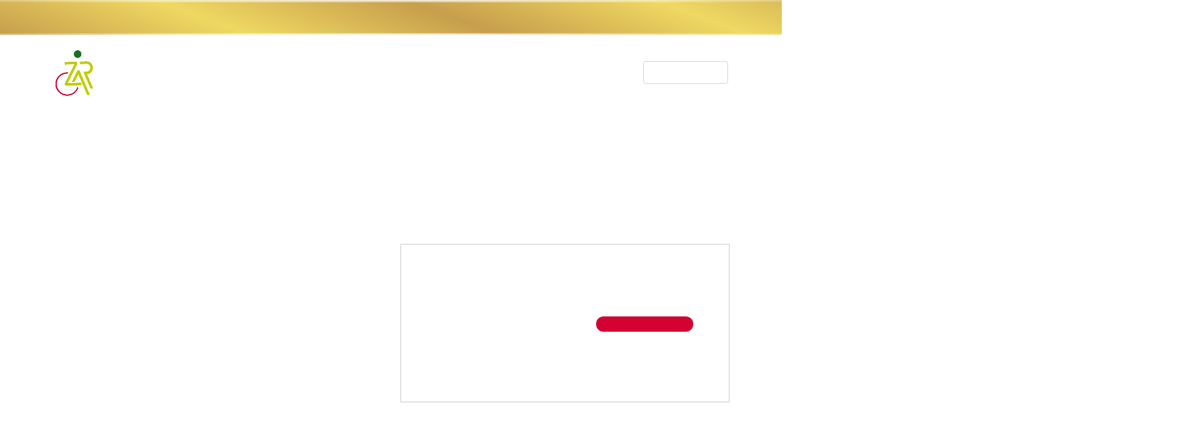

--- FILE ---
content_type: text/html; charset=utf-8
request_url: https://www.zar.de/reha-antrag
body_size: 14952
content:
<!DOCTYPE html>
<html lang="de-DE">
<head>

<meta charset="utf-8">
<!-- 
	This website is powered by TYPO3 - inspiring people to share!
	TYPO3 is a free open source Content Management Framework initially created by Kasper Skaarhoj and licensed under GNU/GPL.
	TYPO3 is copyright 1998-2026 of Kasper Skaarhoj. Extensions are copyright of their respective owners.
	Information and contribution at https://typo3.org/
-->

<base href=""https://zar.de"">

<title>Reha Antrag für ambulante Reha | ZAR</title>
<meta name="generator" content="TYPO3 CMS" />
<meta name="viewport" content="width=device-width, initial-scale=1" />
<meta name="description" content="Sie möchten eine Reha beantragen? ⮞ Wir helfen Ihnen bei der Antragstellung ⮞  Unverbindliche Reha-Sprechstunde ⮞ Hier mehr erfahren! " />
<meta name="twitter:card" content="summary" />
<meta name="facebook-domain-verification" content="mo2iga536tbaztx48uylb880ltk18v" />


<link rel="stylesheet" href="/typo3temp/assets/css/01b76e10922494e7d36c331d3c8a11eb.css?1764250316" media="all">
<link rel="stylesheet" href="/typo3conf/ext/powermail/Resources/Public/Css/Basic.css?1729254652" media="all">







<link rel="shortcut icon" href="/typo3conf/ext/zar/Resources/Public/Images/fav.ico" type="image/x-icon; charset=binary" />
      <link rel="preconnect" href="//api.usercentrics.eu">
      <link rel="preconnect" href="//privacy-proxy.usercentrics.eu">
      <link rel="preload" href="//app.usercentrics.eu/browser-ui/latest/loader.js" as="script">
	  <link rel="preload" href="//privacy-proxy.usercentrics.eu/latest/uc-block.bundle.js" as="script">
      <script id="usercentrics-cmp" data-settings-id="aXw-o2bn2" src="https://app.usercentrics.eu/browser-ui/latest/loader.js" async></script>
      <script type="application/javascript" src="https://privacy-proxy.usercentrics.eu/latest/uc-block.bundle.js"></script>
      <script>
       uc.reloadOnOptIn('S1pcEj_jZX'); // reload page on YouTube opt-in
       uc.reloadOnOptIn('BJz7qNsdj-7');
       uc.reloadOnOptOut('BJz7qNsdj-7'); // reload page on YouTube opt-out
       uc.blockElements({
    	'S1pcEj_jZX': '#map',
  	   });
      </script>
      
      
      <script>(function(w,d,s,l,i){w[l]=w[l]||[];w[l].push({'gtm.start':
                new Date().getTime(),event:'gtm.js'});var f=d.getElementsByTagName(s)[0],
            j=d.createElement(s),dl=l!='dataLayer'?'&l='+l:'';j.async=true;j.src=
            'https://www.googletagmanager.com/gtm.js?id='+i+dl;f.parentNode.insertBefore(j,f);
        })(window,document,'script','dataLayer','GTM-PLMDKG9');</script>
<link rel="canonical" href="/reha-antrag"/>


<!-- VhsAssetsDependenciesLoaded bs-css,co-css,fa-css,sw-css,rte-css,dtb-css,shariff-css,mfp-css,s-css,jq-js,popper-js,boot-js,co-js,sw-js,appear-js,shariff-js,dt-js,dtb4-js,dtr-js,dtrb4-js,rm-js,mfp-js,app -->
<link rel="stylesheet" href="/typo3temp/assets/vhs/vhs-assets-bs-css-co-css-dtb-css-fa-css-mfp-css-rte-css-s-css-shariff-css-sw-css.css?1769531969" /></head>
<body>


		

        
        

        

        
        
        
        
        
        
        
        

        

        
        
        
        
        
        
        



        
        
        
        
        
        

        

        <!-- Google Tag Manager (noscript) -->
        <noscript><iframe src="https://www.googletagmanager.com/ns.html?id=GTM-PLMDKG9"
                          height="0" width="0" style="display:none;visibility:hidden"></iframe></noscript>
        <!-- End Google Tag Manager (noscript) -->

    
		
        <div id="header" class="">
            <div class="anniversary-banner">
                <a href="https://www.zar.de/30-jahre">
                    <span>30 Jahre ZAR – Jetzt mitfeiern und gewinnen!</span>
                </a>
            </div>
            <div class="header-inner">
                <div class="logo-col">
                    <a href="/">
                        <img class="logo img-fluid" alt="Ambulante Reha und Therapie – ZAR deutschlandweit vertreten" src="/typo3conf/ext/zar/Resources/Public/Images/zar-logo-icon.png" width="250" height="250" />
                    </a>
                </div>
                <div class="nav-col-mobile d-lg-none">
                    <button class="navbar-toggler d-lg-none" type="button" data-toggle="collapse" data-target="#navbarzar" aria-controls="navbarzar" aria-expanded="false" aria-label="Toggle navigation">
                        <i class="fas fa-bars" aria-hidden="true"></i>
                    </button>
                </div>
                <div class="nav-col">
                    <div class="nav collapse navbar-fullsize  " id="navbarzar">

                        

                        

                        <ul class="nav navbar-nav">
                            <li class="label d-lg-none">ZAR Gruppe</li>
                            
                                
                                    
                                        
                                            
                                                    <li class="hover-item dropdown " data-url="/fileadmin/user_upload/ZAR/ZAR-AmbulanteReha.jpg">
                                                    <a href="/ambulante-reha">Angebot ZAR Gruppe</a>
                                                    <span class="dropdown-caret">
                                                        <i class="fas fa-caret-down"></i>
                                                    </span>
                                                    <div class="submenu-wrap">
                                                        <div class="inner-submenu-wrap">
                                                            
                                                                <ul class="dropdown-menu" role="menu">
                                                                   

                                                                    <div class="links  ">
                                                                        
                                                                            
                                                                                
                                                                                    
                                                                                            
                                                                                                    <li class="hover-item dropdown green " data-url="/fileadmin/user_upload/ZAR/ZAR-AmbulanteReha.jpg">

                                                                                                    <a href="/ambulante-reha">Ambulante REHA</a>

                                                                                                    
                                                                                                            <div class="subSubmenu-wrap">
                                                                                                                
                                                                                                                    <ul class="sub-dropdown-menu" role="menu">
                                                                                                                        
                                                                                                                            
                                                                                                                                
                                                                                                                                    <li class="">
                                                                                                                                        <a href="/ambulante-orthopaedische-reha">Orthopädische REHA</a>
                                                                                                                                    </li>
                                                                                                                                
                                                                                                                            
                                                                                                                        
                                                                                                                            
                                                                                                                                
                                                                                                                                    <li class="">
                                                                                                                                        <a href="/ambulante-kardiologische-reha">Kardiologische REHA</a>
                                                                                                                                    </li>
                                                                                                                                
                                                                                                                            
                                                                                                                        
                                                                                                                            
                                                                                                                                
                                                                                                                                    <li class="">
                                                                                                                                        <a href="/ambulante-onkologische-reha">Onkologische REHA</a>
                                                                                                                                    </li>
                                                                                                                                
                                                                                                                            
                                                                                                                        
                                                                                                                            
                                                                                                                                
                                                                                                                                    <li class="">
                                                                                                                                        <a href="/ambulante-neurologische-reha">Neurologische REHA</a>
                                                                                                                                    </li>
                                                                                                                                
                                                                                                                            
                                                                                                                        
                                                                                                                            
                                                                                                                                
                                                                                                                                    <li class="">
                                                                                                                                        <a href="/ambulante-reha-psychosomatik">Psychosomatische REHA</a>
                                                                                                                                    </li>
                                                                                                                                
                                                                                                                            
                                                                                                                        
                                                                                                                            
                                                                                                                                
                                                                                                                                    <li class="">
                                                                                                                                        <a href="/eap-reha">Erweiterte Ambulante Physiotherapie</a>
                                                                                                                                    </li>
                                                                                                                                
                                                                                                                            
                                                                                                                        
                                                                                                                            
                                                                                                                                
                                                                                                                                    <li class="">
                                                                                                                                        <a href="/mbor-reha">Beruflich orientierte REHA</a>
                                                                                                                                    </li>
                                                                                                                                
                                                                                                                            
                                                                                                                        
                                                                                                                            
                                                                                                                                
                                                                                                                                    <li class="">
                                                                                                                                        <a href="/long-covid">Long Covid REHA</a>
                                                                                                                                    </li>
                                                                                                                                
                                                                                                                            
                                                                                                                        
                                                                                                                    </ul>
                                                                                                                
                                                                                                            </div>
                                                                                                        
                                                                                                    </li>
                                                                                                
                                                                                        
                                                                                
                                                                            


                                                                        
                                                                            
                                                                                
                                                                                    
                                                                                            
                                                                                                  


                                                                                                
                                                                                                    <!-- REHA SUBMENU HEADER -->
                                                                                                    
                                                                                                            <li class="hover-item dropdown green " data-url="/fileadmin/user_upload/ZAR/ZAR-AmbulanteReha.jpg">
                                                                                                                <a title="Reha Nachsorge" href="/reha-nachsorge">
                                                                                                                    Reha Nachsorge
                                                                                                                </a>
                                                                                                            </li>
                                                                                                        
                                                                                                
                                                                                                   








                                                                                                
                                                                                        
                                                                                
                                                                            


                                                                        
                                                                            
                                                                                
                                                                                    
                                                                                            
                                                                                                  


                                                                                                
                                                                                                    <!-- REHA SUBMENU HEADER -->
                                                                                                    
                                                                                                            <li class="hover-item dropdown green " data-url="/fileadmin/user_upload/ZAR/ZAR-AmbulanteReha.jpg">
                                                                                                                <a title="Rezeptbehandlungen" href="/behandlung-auf-rezept">
                                                                                                                    Rezeptbehandlungen
                                                                                                                </a>
                                                                                                            </li>
                                                                                                        
                                                                                                
                                                                                                   








                                                                                                
                                                                                        
                                                                                
                                                                            


                                                                        
                                                                            
                                                                                
                                                                                    
                                                                                            
                                                                                                    <li class="hover-item dropdown green " data-url="/fileadmin/user_upload/ZAR/ZAR-AmbulanteReha.jpg">

                                                                                                    <a href="/fitness-praevention">Fitness &amp; Prävention</a>

                                                                                                    
                                                                                                            <div class="subSubmenu-wrap">
                                                                                                                
                                                                                                                    <ul class="sub-dropdown-menu" role="menu">
                                                                                                                        
                                                                                                                            
                                                                                                                                
                                                                                                                                    <li class="">
                                                                                                                                        <a href="/tele-fit">ZAR Tele-Fit</a>
                                                                                                                                    </li>
                                                                                                                                
                                                                                                                            
                                                                                                                        
                                                                                                                            
                                                                                                                                
                                                                                                                                    <li class="">
                                                                                                                                        <a href="/rehasport">Rehasport</a>
                                                                                                                                    </li>
                                                                                                                                
                                                                                                                            
                                                                                                                        
                                                                                                                            
                                                                                                                                
                                                                                                                                    <li class="">
                                                                                                                                        <a href="/rv-fit">RV Fit</a>
                                                                                                                                    </li>
                                                                                                                                
                                                                                                                            
                                                                                                                        
                                                                                                                    </ul>
                                                                                                                
                                                                                                            </div>
                                                                                                        
                                                                                                    </li>
                                                                                                
                                                                                        
                                                                                
                                                                            


                                                                        
                                                                            
                                                                                
                                                                                    
                                                                                            
                                                                                                    <li class="hover-item dropdown green " data-url="/fileadmin/user_upload/ZAR/ZAR-AmbulanteReha.jpg">

                                                                                                    <a href="/tele-therapie">Tele-Therapie</a>

                                                                                                    
                                                                                                            <div class="subSubmenu-wrap">
                                                                                                                
                                                                                                                    <ul class="sub-dropdown-menu" role="menu">
                                                                                                                        
                                                                                                                            
                                                                                                                                
                                                                                                                                    <li class="">
                                                                                                                                        <a href="/tele-therapie-klinik">Tele-Therapie Klinik</a>
                                                                                                                                    </li>
                                                                                                                                
                                                                                                                            
                                                                                                                        
                                                                                                                            
                                                                                                                                
                                                                                                                                    <li class="">
                                                                                                                                        <a href="/tele-fit">ZAR Tele-Fit</a>
                                                                                                                                    </li>
                                                                                                                                
                                                                                                                            
                                                                                                                        
                                                                                                                            
                                                                                                                                
                                                                                                                                    <li class="">
                                                                                                                                        <a href="/reha-nachsorge">Tele-Reha Nachsorge</a>
                                                                                                                                    </li>
                                                                                                                                
                                                                                                                            
                                                                                                                        
                                                                                                                    </ul>
                                                                                                                
                                                                                                            </div>
                                                                                                        
                                                                                                    </li>
                                                                                                
                                                                                        
                                                                                
                                                                            


                                                                        
                                                                    </div>
                                                                    <div class="thumbnails d-none d-lg-inline-block"></div>
                                                                </ul>
                                                            
                                                        </div>
                                                    </div>
                                                    </li>
                                                
                                        
                                    

                                
                                    
                                        
                                            
                                                    <li class="hover-item dropdown active current" data-url="/fileadmin/user_upload/ZAR/reha-beantragen-zar.jpg">
                                                    <a href="/reha-antrag">Antrag &amp; Info</a>
                                                    <span class="dropdown-caret">
                                                        <i class="fas fa-caret-down"></i>
                                                    </span>
                                                    <div class="submenu-wrap">
                                                        <div class="inner-submenu-wrap">
                                                            
                                                                <ul class="dropdown-menu" role="menu">
                                                                   

                                                                    <div class="links  ">
                                                                        
                                                                            
                                                                                
                                                                                    
                                                                                            
                                                                                                  


                                                                                                
                                                                                                    <!-- REHA SUBMENU HEADER -->
                                                                                                    
                                                                                                            <li class="hover-item dropdown green active current" data-url="/fileadmin/user_upload/ZAR/reha-beantragen-zar.jpg">
                                                                                                                <a title="Reha Antrag" href="/reha-antrag">
                                                                                                                    Reha Antrag
                                                                                                                </a>
                                                                                                            </li>
                                                                                                        
                                                                                                
                                                                                                   








                                                                                                
                                                                                        
                                                                                
                                                                            


                                                                        
                                                                            
                                                                                
                                                                                    
                                                                                            
                                                                                                  


                                                                                                
                                                                                                    <!-- REHA SUBMENU HEADER -->
                                                                                                    
                                                                                                            <li class="hover-item dropdown green active current" data-url="/fileadmin/user_upload/ZAR/reha-beantragen-zar.jpg">
                                                                                                                <a title="Darum ambulant &amp; ZAR" href="/darum-zar">
                                                                                                                    Darum ambulant &amp; ZAR
                                                                                                                </a>
                                                                                                            </li>
                                                                                                        
                                                                                                
                                                                                                   








                                                                                                
                                                                                        
                                                                                
                                                                            


                                                                        
                                                                            
                                                                                
                                                                                    
                                                                                            
                                                                                                  


                                                                                                
                                                                                                    <!-- REHA SUBMENU HEADER -->
                                                                                                    
                                                                                                            <li class="hover-item dropdown green active current" data-url="/fileadmin/user_upload/ZAR/reha-beantragen-zar.jpg">
                                                                                                                <a title="FAQ" href="/faq-ambulante-reha">
                                                                                                                    FAQ
                                                                                                                </a>
                                                                                                            </li>
                                                                                                        
                                                                                                
                                                                                                   








                                                                                                
                                                                                        
                                                                                
                                                                            


                                                                        
                                                                            
                                                                                
                                                                                    
                                                                                            
                                                                                                  


                                                                                                
                                                                                                    <!-- REHA SUBMENU HEADER -->
                                                                                                    
                                                                                                            <li class="hover-item dropdown green active current" data-url="/fileadmin/user_upload/ZAR/reha-beantragen-zar.jpg">
                                                                                                                <a title="ZAR &amp; Nanz medico" href="/ueber-uns">
                                                                                                                    ZAR &amp; Nanz medico
                                                                                                                </a>
                                                                                                            </li>
                                                                                                        
                                                                                                
                                                                                                   








                                                                                                
                                                                                        
                                                                                
                                                                            


                                                                        
                                                                            
                                                                                
                                                                                    
                                                                                            
                                                                                                  


                                                                                                
                                                                                                    <!-- REHA SUBMENU HEADER -->
                                                                                                    
                                                                                                            <li class="hover-item dropdown green active current" data-url="/fileadmin/user_upload/ZAR/reha-beantragen-zar.jpg">
                                                                                                                <a title="Impressionen" href="/impressionen">
                                                                                                                    Impressionen
                                                                                                                </a>
                                                                                                            </li>
                                                                                                        
                                                                                                
                                                                                                   








                                                                                                
                                                                                        
                                                                                
                                                                            


                                                                        
                                                                            
                                                                                
                                                                                    
                                                                                            
                                                                                                  


                                                                                                
                                                                                                    <!-- REHA SUBMENU HEADER -->
                                                                                                    
                                                                                                            <li class="hover-item dropdown green active current" data-url="/fileadmin/user_upload/ZAR/reha-beantragen-zar.jpg">
                                                                                                                <a title="Digital &amp; Innovativ" href="/digital">
                                                                                                                    Digital &amp; Innovativ
                                                                                                                </a>
                                                                                                            </li>
                                                                                                        
                                                                                                
                                                                                                   








                                                                                                
                                                                                        
                                                                                
                                                                            


                                                                        
                                                                            
                                                                                
                                                                                    
                                                                                            
                                                                                                  


                                                                                                
                                                                                                    <!-- REHA SUBMENU HEADER -->
                                                                                                    
                                                                                                            <li class="hover-item dropdown green active current" data-url="/fileadmin/user_upload/ZAR/reha-beantragen-zar.jpg">
                                                                                                                <a title="Qualität" href="/qualitaet">
                                                                                                                    Qualität
                                                                                                                </a>
                                                                                                            </li>
                                                                                                        
                                                                                                
                                                                                                   








                                                                                                
                                                                                        
                                                                                
                                                                            


                                                                        
                                                                    </div>
                                                                    <div class="thumbnails d-none d-lg-inline-block"></div>
                                                                </ul>
                                                            
                                                        </div>
                                                    </div>
                                                    </li>
                                                
                                        
                                    

                                
                                    
                                        
                                            
                                                    
                                                            <li class="green ">
                                                        

                                                    <a href="/standorte">
                                                        Standorte
                                                    </a>

                                                    
                                                
                                        
                                    

                                
                                    
                                        
                                            
                                                    <li class=" dropdown " >
                                                    <a href="/reha-wissen">Reha Wissen</a>
                                                    <span class="dropdown-caret">
                                                        <i class="fas fa-caret-down"></i>
                                                    </span>
                                                    <div class="submenu-wrap">
                                                        <div class="inner-submenu-wrap">
                                                            
                                                                <ul class="dropdown-menu" role="menu">
                                                                   

                                                                    <div class="links reha-wissen-nav-links ">
                                                                        
                                                                            
                                                                                
                                                                                    
                                                                                            
                                                                                                  


                                                                                                
                                                                                                    <!-- REHA SUBMENU HEADER -->
                                                                                                    
                                                                                                            
                                                                                                                <div class="reha-wissen-nav-wrapper">
                                                                                                                    <li class=" green " >
                                                                                                                        <a title="Orthopädie" href="/orthopaedie">
                                                                                                                            Orthopädie
                                                                                                                        </a>
                                                                                                                    </li>
                                                                                                                
                    
                                                                                                                        
                                                                                                                
                                                                                                                            <li class="reha-wissen-nav-link  ">
                                                                                                                                    <a href="/arthrose">       

                                                                                                                                        
                                                                                                                                                Arthrose
                                                                                                                                            

                                                                                                                                    </a>
                                                                                                                            </li>
                    
                                                                                                                        
                                                                                                                
                                                                                                                            <li class="reha-wissen-nav-link  ">
                                                                                                                                    <a href="/reha-wissen/humeruskopffraktur/oberarmkopfbruch">       

                                                                                                                                        
                                                                                                                                                Humeruskopffraktur
                                                                                                                                            

                                                                                                                                    </a>
                                                                                                                            </li>
                    
                                                                                                                        
                                                                                                                
                                                                                                                            <li class="reha-wissen-nav-link  ">
                                                                                                                                    <a href="/reha-wissen/meniskusriss">       

                                                                                                                                        
                                                                                                                                                Meniskusriss
                                                                                                                                            

                                                                                                                                    </a>
                                                                                                                            </li>
                    
                                                                                                                        
                                                                                                                </div>
                                                                                                            
                                                                                                        
                                                                                                
                                                                                                   








                                                                                                
                                                                                        
                                                                                
                                                                            


                                                                        
                                                                            
                                                                                
                                                                                    
                                                                                            
                                                                                                  


                                                                                                
                                                                                                    <!-- REHA SUBMENU HEADER -->
                                                                                                    
                                                                                                            
                                                                                                                <div class="reha-wissen-nav-wrapper">
                                                                                                                    <li class=" green " >
                                                                                                                        <a title="Kardiologie" href="/reha-wissen/kardiologie">
                                                                                                                            Kardiologie
                                                                                                                        </a>
                                                                                                                    </li>
                                                                                                                
                    
                                                                                                                        
                                                                                                                </div>
                                                                                                            
                                                                                                        
                                                                                                
                                                                                                   








                                                                                                
                                                                                        
                                                                                
                                                                            


                                                                        
                                                                            
                                                                                
                                                                                    
                                                                                            
                                                                                                  


                                                                                                
                                                                                                    <!-- REHA SUBMENU HEADER -->
                                                                                                    
                                                                                                            
                                                                                                                <div class="reha-wissen-nav-wrapper">
                                                                                                                    <li class=" green " >
                                                                                                                        <a title="Onkologie" href="/reha-wissen/onkologie">
                                                                                                                            Onkologie
                                                                                                                        </a>
                                                                                                                    </li>
                                                                                                                
                    
                                                                                                                        
                                                                                                                </div>
                                                                                                            
                                                                                                        
                                                                                                
                                                                                                   








                                                                                                
                                                                                        
                                                                                
                                                                            


                                                                        
                                                                            
                                                                                
                                                                                    
                                                                                            
                                                                                                  


                                                                                                
                                                                                                    <!-- REHA SUBMENU HEADER -->
                                                                                                    
                                                                                                            
                                                                                                                <div class="reha-wissen-nav-wrapper">
                                                                                                                    <li class=" green " >
                                                                                                                        <a title="Neurologie" href="/reha-wissen/neurologie">
                                                                                                                            Neurologie
                                                                                                                        </a>
                                                                                                                    </li>
                                                                                                                
                    
                                                                                                                        
                                                                                                                </div>
                                                                                                            
                                                                                                        
                                                                                                
                                                                                                   








                                                                                                
                                                                                        
                                                                                
                                                                            


                                                                        
                                                                            
                                                                                
                                                                                    
                                                                                            
                                                                                                  


                                                                                                
                                                                                                    <!-- REHA SUBMENU HEADER -->
                                                                                                    
                                                                                                            
                                                                                                                <div class="reha-wissen-nav-wrapper">
                                                                                                                    <li class=" green " >
                                                                                                                        <a title="Psychosomatik" href="/reha-wissen/psychosomatik">
                                                                                                                            Psychosomatik
                                                                                                                        </a>
                                                                                                                    </li>
                                                                                                                
                    
                                                                                                                        
                                                                                                                </div>
                                                                                                            
                                                                                                        
                                                                                                
                                                                                                   








                                                                                                
                                                                                        
                                                                                
                                                                            


                                                                        
                                                                            
                                                                                
                                                                                    
                                                                                            
                                                                                                  


                                                                                                
                                                                                                    <!-- REHA SUBMENU HEADER -->
                                                                                                    
                                                                                                            
                                                                                                                <div class="reha-wissen-nav-wrapper">
                                                                                                                    <li class=" green " >
                                                                                                                        <a title="Long Covid" href="/reha-wissen/long-covid">
                                                                                                                            Long Covid
                                                                                                                        </a>
                                                                                                                    </li>
                                                                                                                
                    
                                                                                                                        
                                                                                                                </div>
                                                                                                            
                                                                                                        
                                                                                                
                                                                                                   








                                                                                                
                                                                                        
                                                                                
                                                                            


                                                                        
                                                                    </div>
                                                                    <div class="thumbnails d-none d-lg-inline-block"></div>
                                                                </ul>
                                                            
                                                        </div>
                                                    </div>
                                                    </li>
                                                
                                        
                                    

                                
                                    
                                        
                                            
                                                    <li class="hover-item dropdown " data-url="/fileadmin/user_upload/ZAR/Banner-gross/zar-aktuelles-b.jpg">
                                                    <a href="/30-jahre">Aktuelles</a>
                                                    <span class="dropdown-caret">
                                                        <i class="fas fa-caret-down"></i>
                                                    </span>
                                                    <div class="submenu-wrap">
                                                        <div class="inner-submenu-wrap">
                                                            
                                                                <ul class="dropdown-menu" role="menu">
                                                                   

                                                                    <div class="links  ">
                                                                        
                                                                            
                                                                                
                                                                                    
                                                                                            
                                                                                                    <li class="hover-item dropdown green " data-url="/fileadmin/user_upload/ZAR/Banner-gross/zar-aktuelles-b.jpg">

                                                                                                    <a href="/30-jahre">30 Jahre ZAR</a>

                                                                                                    
                                                                                                            <div class="subSubmenu-wrap">
                                                                                                                
                                                                                                                    <ul class="sub-dropdown-menu" role="menu">
                                                                                                                        
                                                                                                                            
                                                                                                                                
                                                                                                                                    <li class="">
                                                                                                                                        <a href="/30-jahre">30 Jahre ZAR</a>
                                                                                                                                    </li>
                                                                                                                                
                                                                                                                            
                                                                                                                        
                                                                                                                            
                                                                                                                                
                                                                                                                                    <li class="">
                                                                                                                                        <a href="/30-jahre/gewinnspiel">Mitfeiern &amp; Gewinnen</a>
                                                                                                                                    </li>
                                                                                                                                
                                                                                                                            
                                                                                                                        
                                                                                                                            
                                                                                                                                
                                                                                                                                    <li class="">
                                                                                                                                        <a href="/30-jahre/mutgeschichte">Mutgeschichte</a>
                                                                                                                                    </li>
                                                                                                                                
                                                                                                                            
                                                                                                                        
                                                                                                                            
                                                                                                                                
                                                                                                                                    <li class="">
                                                                                                                                        <a href="/30-jahre/zar-stimmen">ZAR Stimmen</a>
                                                                                                                                    </li>
                                                                                                                                
                                                                                                                            
                                                                                                                        
                                                                                                                            
                                                                                                                                
                                                                                                                                    <li class="">
                                                                                                                                        <a href="/30-jahre/markenliebe">Marken- und Maskottchenliebe</a>
                                                                                                                                    </li>
                                                                                                                                
                                                                                                                            
                                                                                                                        
                                                                                                                            
                                                                                                                                
                                                                                                                                    <li class="">
                                                                                                                                        <a href="/30-jahre/soziales-engagement">Soziales Engagement</a>
                                                                                                                                    </li>
                                                                                                                                
                                                                                                                            
                                                                                                                        
                                                                                                                    </ul>
                                                                                                                
                                                                                                            </div>
                                                                                                        
                                                                                                    </li>
                                                                                                
                                                                                        
                                                                                
                                                                            


                                                                        
                                                                            
                                                                                
                                                                                    
                                                                                            
                                                                                                  


                                                                                                
                                                                                                    <!-- REHA SUBMENU HEADER -->
                                                                                                    
                                                                                                            <li class="hover-item dropdown green " data-url="/fileadmin/user_upload/ZAR/Banner-gross/zar-aktuelles-b.jpg">
                                                                                                                <a title="News &amp; Presse" href="/news-presse">
                                                                                                                    News &amp; Presse
                                                                                                                </a>
                                                                                                            </li>
                                                                                                        
                                                                                                
                                                                                                   








                                                                                                
                                                                                        
                                                                                
                                                                            


                                                                        
                                                                            
                                                                                
                                                                                    
                                                                                            
                                                                                                  


                                                                                                
                                                                                                    <!-- REHA SUBMENU HEADER -->
                                                                                                    
                                                                                                            <li class="hover-item dropdown green " data-url="/fileadmin/user_upload/ZAR/Banner-gross/zar-aktuelles-b.jpg">
                                                                                                                <a title="Impressionen" href="/impressionen">
                                                                                                                    Impressionen
                                                                                                                </a>
                                                                                                            </li>
                                                                                                        
                                                                                                
                                                                                                   








                                                                                                
                                                                                        
                                                                                
                                                                            


                                                                        
                                                                            
                                                                                
                                                                                    
                                                                                            
                                                                                                  


                                                                                                
                                                                                                    <!-- REHA SUBMENU HEADER -->
                                                                                                    
                                                                                                            <li class="hover-item dropdown green " data-url="/fileadmin/user_upload/ZAR/Banner-gross/zar-aktuelles-b.jpg">
                                                                                                                <a title="Veranstaltungen" href="/veranstaltungen">
                                                                                                                    Veranstaltungen
                                                                                                                </a>
                                                                                                            </li>
                                                                                                        
                                                                                                
                                                                                                   








                                                                                                
                                                                                        
                                                                                
                                                                            


                                                                        
                                                                    </div>
                                                                    <div class="thumbnails d-none d-lg-inline-block"></div>
                                                                </ul>
                                                            
                                                        </div>
                                                    </div>
                                                    </li>
                                                
                                        
                                    

                                
                                    
                                        
                                            
                                                    <li class="hover-item dropdown " data-url="/fileadmin/user_upload/ZAR/ZAR-AmbulanteReha.jpg">
                                                    <a href="/ueber-uns">Unternehmen</a>
                                                    <span class="dropdown-caret">
                                                        <i class="fas fa-caret-down"></i>
                                                    </span>
                                                    <div class="submenu-wrap">
                                                        <div class="inner-submenu-wrap">
                                                            
                                                                <ul class="dropdown-menu" role="menu">
                                                                   

                                                                    <div class="links  ">
                                                                        
                                                                            
                                                                                
                                                                                    
                                                                                            
                                                                                                  


                                                                                                
                                                                                                    <!-- REHA SUBMENU HEADER -->
                                                                                                    
                                                                                                            <li class="hover-item dropdown green " data-url="/fileadmin/user_upload/ZAR/ZAR-AmbulanteReha.jpg">
                                                                                                                <a title="ZAR &amp; Nanz medico" href="/ueber-uns">
                                                                                                                    ZAR &amp; Nanz medico
                                                                                                                </a>
                                                                                                            </li>
                                                                                                        
                                                                                                
                                                                                                   








                                                                                                
                                                                                        
                                                                                
                                                                            


                                                                        
                                                                            
                                                                                
                                                                                    
                                                                                            
                                                                                                  


                                                                                                
                                                                                                    <!-- REHA SUBMENU HEADER -->
                                                                                                    
                                                                                                            <li class="hover-item dropdown green " data-url="/fileadmin/user_upload/ZAR/ZAR-AmbulanteReha.jpg">
                                                                                                                <a title="Digital &amp; Innovativ" href="/digital">
                                                                                                                    Digital &amp; Innovativ
                                                                                                                </a>
                                                                                                            </li>
                                                                                                        
                                                                                                
                                                                                                   








                                                                                                
                                                                                        
                                                                                
                                                                            


                                                                        
                                                                            
                                                                                
                                                                                    
                                                                                            
                                                                                                  


                                                                                                
                                                                                                    <!-- REHA SUBMENU HEADER -->
                                                                                                    
                                                                                                            <li class="hover-item dropdown green " data-url="/fileadmin/user_upload/ZAR/ZAR-AmbulanteReha.jpg">
                                                                                                                <a title="Team Nanz medico" href="/team">
                                                                                                                    Team Nanz medico
                                                                                                                </a>
                                                                                                            </li>
                                                                                                        
                                                                                                
                                                                                                   








                                                                                                
                                                                                        
                                                                                
                                                                            


                                                                        
                                                                            
                                                                                
                                                                                    
                                                                                            
                                                                                                  


                                                                                                
                                                                                                    <!-- REHA SUBMENU HEADER -->
                                                                                                    
                                                                                                            <li class="hover-item dropdown green " data-url="/fileadmin/user_upload/ZAR/ZAR-AmbulanteReha.jpg">
                                                                                                                <a title="Qualität" href="/qualitaet">
                                                                                                                    Qualität
                                                                                                                </a>
                                                                                                            </li>
                                                                                                        
                                                                                                
                                                                                                   








                                                                                                
                                                                                        
                                                                                
                                                                            


                                                                        
                                                                            
                                                                                
                                                                                    
                                                                                            
                                                                                                  


                                                                                                
                                                                                                    <!-- REHA SUBMENU HEADER -->
                                                                                                    
                                                                                                            <li class="hover-item dropdown green " data-url="/fileadmin/user_upload/ZAR/ZAR-AmbulanteReha.jpg">
                                                                                                                <a title="Unsere Geschichte" href="/historie">
                                                                                                                    Unsere Geschichte
                                                                                                                </a>
                                                                                                            </li>
                                                                                                        
                                                                                                
                                                                                                   








                                                                                                
                                                                                        
                                                                                
                                                                            


                                                                        
                                                                            
                                                                                
                                                                                    
                                                                                            
                                                                                                  


                                                                                                
                                                                                                    <!-- REHA SUBMENU HEADER -->
                                                                                                    
                                                                                                            <li class="hover-item dropdown green " data-url="/fileadmin/user_upload/ZAR/ZAR-AmbulanteReha.jpg">
                                                                                                                <a title="Wissenschaft &amp; Forschung" href="/forschung">
                                                                                                                    Wissenschaft &amp; Forschung
                                                                                                                </a>
                                                                                                            </li>
                                                                                                        
                                                                                                
                                                                                                   








                                                                                                
                                                                                        
                                                                                
                                                                            


                                                                        
                                                                            
                                                                                
                                                                                    
                                                                                            
                                                                                                  


                                                                                                
                                                                                                    <!-- REHA SUBMENU HEADER -->
                                                                                                    
                                                                                                            <li class="hover-item dropdown green " data-url="/fileadmin/user_upload/ZAR/ZAR-AmbulanteReha.jpg">
                                                                                                                <a title="Nanz medico Consult" href="/consult">
                                                                                                                    Nanz medico Consult
                                                                                                                </a>
                                                                                                            </li>
                                                                                                        
                                                                                                
                                                                                                   








                                                                                                
                                                                                        
                                                                                
                                                                            


                                                                        
                                                                            
                                                                                
                                                                                    
                                                                                            
                                                                                                  


                                                                                                
                                                                                                    <!-- REHA SUBMENU HEADER -->
                                                                                                    
                                                                                                            <li class="hover-item dropdown green " data-url="/fileadmin/user_upload/ZAR/ZAR-AmbulanteReha.jpg">
                                                                                                                <a title="Tele-Therapie-Klinik" href="/tele-therapie-klinik">
                                                                                                                    Tele-Therapie-Klinik
                                                                                                                </a>
                                                                                                            </li>
                                                                                                        
                                                                                                
                                                                                                   








                                                                                                
                                                                                        
                                                                                
                                                                            


                                                                        
                                                                            
                                                                                
                                                                                    
                                                                                            
                                                                                                    <li class="hover-item dropdown green " data-url="/fileadmin/user_upload/ZAR/ZAR-AmbulanteReha.jpg">

                                                                                                    <a href="/karriere">Karriere</a>

                                                                                                    
                                                                                                            <div class="subSubmenu-wrap">
                                                                                                                
                                                                                                                    <ul class="sub-dropdown-menu" role="menu">
                                                                                                                        
                                                                                                                            
                                                                                                                                
                                                                                                                                    <li class="">
                                                                                                                                        <a href="/karriere/aus-und-weiterbildung">Aus - und Weiterbildung</a>
                                                                                                                                    </li>
                                                                                                                                
                                                                                                                            
                                                                                                                        
                                                                                                                            
                                                                                                                                
                                                                                                                                    <li class="">
                                                                                                                                        <a href="/karriere/entwicklung">Entwicklung</a>
                                                                                                                                    </li>
                                                                                                                                
                                                                                                                            
                                                                                                                        
                                                                                                                            
                                                                                                                                
                                                                                                                                    <li class="">
                                                                                                                                        <a href="/karriere/weiterbildungsermaechtigungen">Weiterbildung für Ärzte</a>
                                                                                                                                    </li>
                                                                                                                                
                                                                                                                            
                                                                                                                        
                                                                                                                            
                                                                                                                                
                                                                                                                                    <li class="">
                                                                                                                                        <a href="/initiativbewerbung">Initiativbewerbung</a>
                                                                                                                                    </li>
                                                                                                                                
                                                                                                                            
                                                                                                                        
                                                                                                                    </ul>
                                                                                                                
                                                                                                            </div>
                                                                                                        
                                                                                                    </li>
                                                                                                
                                                                                        
                                                                                
                                                                            


                                                                        
                                                                    </div>
                                                                    <div class="thumbnails d-none d-lg-inline-block"></div>
                                                                </ul>
                                                            
                                                        </div>
                                                    </div>
                                                    </li>
                                                
                                        
                                    

                                
                                    
                                        
                                            
                                                    
                                                            <li class="green last">
                                                        

                                                    <a class="last" href="/karriere">
                                                        Karriere
                                                    </a>

                                                    
                                                
                                        
                                    

                                
                            
                        </ul>
                        <div class="search-wrap d-lg-none mt-3">
                            


        


        <form method="get" id="form_kesearch_searchfield-xs" name="form_kesearch_searchfield_small"
            class="search_head d-lg-flex" action="/suche">
            <div class="dropdown">
                
                <input class="form-control me-2 search-autocomplete-field" type="search" name="tx_kesearch_pi1[sword]"
                    id="search-autocomplete-field-xs" autocomplete="off" placeholder="Suche" aria-label="Search">
                <div class="dropdown-menu" aria-labelledby="dropdownMenuButton" id="search-autocomplete-list-xs"></div>
            </div>

            <label class="search-toggler" >
                <button class="btn" type="submit" aria-label="Suche starten">
                    <i class="fas fa-search" aria-hidden="true"></i>

                </button>
            </label>
        </form>
        
    
                        </div>
                    </div>
                </div>
                <div class="search-col d-none d-lg-inline-block">
                    <button class="navbar-toggler d-lg-none" type="button" data-toggle="collapse" data-target="#navbarzar" aria-controls="navbarzar" aria-expanded="false" aria-label="Toggle navigation">
                        <i class="fas fa-bars" aria-hidden="true"></i>
                    </button>
                    <div class="search-wrap">
                        


        


        <form method="get" id="form_kesearch_searchfield" name="form_kesearch_searchfield_small"
            class="search_head d-lg-flex" action="/suche">
            <div class="dropdown">
                
                <input class="form-control me-2 search-autocomplete-field" type="search" name="tx_kesearch_pi1[sword]"
                    id="search-autocomplete-field" autocomplete="off" placeholder="Suche" aria-label="Search">
                <div class="dropdown-menu" aria-labelledby="dropdownMenuButton" id="search-autocomplete-list"></div>
            </div>

            <label class="search-toggler" >
                <button class="btn" type="submit" aria-label="Suche starten">
                    <i class="fas fa-search" aria-hidden="true"></i>

                </button>
            </label>
        </form>
        
    
                    </div>
                </div>
            </div>
            
        </div>
    
		
		<div class="breadcrumb-wrap">
			<div class="container">
				
					<ul class="breadcrumb-menu">
						
							<li class="active ">
								
										<a aria-label="Startseite" href="/">
											<i class="fas fa-home" aria-hidden="true"></i>
										</a>
									
							</li>
						
							<li class="active current">
								
										<a href="/reha-antrag">
											Antrag &amp; Info
										</a>
									
							</li>
						
							<li class="active current ">
								
										<a href="/reha-antrag">
											Reha Antrag
										</a>
									
							</li>
						
					</ul>
				
			</div>
		</div>
		
				<!--TYPO3SEARCH_begin-->
				
    

            <div id="c3994" class="frame frame-default frame-type-zar_section frame-layout-0">
                
                
                    



                
                
                    

    



                
                

    
    

        <section class="section-element  ">
            
                    <div class="container content-element content-element-spacing
                    
                    
                    
                    ">
                        
    

            <div id="c3995" class="frame frame-default frame-type-header frame-layout-0">
                
                
                    



                
                
                    

    
        

    
            <h1 class="">
                Reha-Antrag stellen 
            </h1>
        



        



        



    



                
                
                
                    



                
                
                    



                
            </div>

        


                    </div>
                
        </section>
    



                
                    



                
                
                    



                
            </div>

        



    

            <div id="c3996" class="frame frame-default frame-type-zar_twocol frame-layout-0">
                
                
                    



                
                
                    



                
                

    
    

        <div class="two-col-wrap">
            
                <div class="container">
            
            
            <div class="row">
                
                        <div class="col-12 col-lg-6 m-m-left">
                            
    

            <div id="c3997" class="frame frame-default frame-type-text frame-layout-0">
                
                
                    



                
                
                    

    
        

    
            <h2 class="">
                Wie man eine Reha beantragt
            </h2>
        



        



        



    



                
                

    <p>Wir als Reha-Anbieter sowie Ihr zuständiger Leistungsträger haben gemeinsam ein Ziel: Ihre Funktionseinschränkungen und Schmerzen zu lindern, wenn möglich, vollständig zu beseitigen. Sie sollen sich wieder voll und ganz Ihrem Alltag, Ihrer Familie, Ihrem Beruf und Ihren Freizeitbeschäftigungen widmen können.</p>


                
                    



                
                
                    



                
            </div>

        


                        </div>
                        <div class="col-12 col-lg-6 m-m-right">
                            
    

            <div id="c3998" class="frame frame-default frame-type-zar_info frame-layout-0">
                
                
                    



                
                
                    

    



                
                

    
    

        <div class="info-banner grey ">
            
                    <div class="left">
                        
                            <h2 class="light">Sie benötigen Hilfe bei der Antragstellung?</h2>
                        
                        
                            <p>Wir unterstützen Sie auf Ihrem Weg zu Reha &amp; Therapie. Unsere Teams vor Ort beraten Sie gerne.</p>
                        
                    </div>
                    <div class="right">
                        <a target="" data-loc="/reha-antrag" href="/standorte">
                            &gt; ZAR Standorte
                        </a>
                    </div>
                
        </div>
    



                
                    



                
                
                    



                
            </div>

        


                        </div>
                    
            </div>
            
        </div>
        
</div>




                
                    



                
                
                    



                
            </div>

        



    

            <div id="c3999" class="frame frame-default frame-type-zar_section frame-layout-0">
                
                
                    



                
                
                    

    



                
                

    
    

        <section class="section-element  ">
            
                    <div class="container content-element content-element-spacing
                    
                    
                    
                    ">
                        
    

            <div id="c4000" class="frame frame-default frame-type-header frame-layout-0">
                
                
                    



                
                
                    

    
        

    
            <h2 class="">
                Reha nach einem Krankenhausaufenthalt 
            </h2>
        



        



        



    



                
                
                
                    



                
                
                    



                
            </div>

        


                    </div>
                
        </section>
    



                
                    



                
                
                    



                
            </div>

        



    

            <div id="c4001" class="frame frame-default frame-type-zar_twocol frame-layout-0">
                
                
                    



                
                
                    

    



                
                

    
    

        <div class="two-col-wrap">
            
                <div class="container">
            
            
            <div class="row">
                
                        <div class="col-12 col-lg-6 m-m-left">
                            
    

            <div id="c4002" class="frame frame-default frame-type-text frame-layout-0">
                
                
                    



                
                
                    

    



                
                

    <h3>Anschlussheilbehandlung AHB</h3>
<p>Um die Anmeldung bei uns bzw. um die Weiterleitung der Unterlagen an den zuständigen Leistungsträger kümmert sich das Krankenhaus. In der Regel ist eine Direktanmeldung im ZAR durch das Krankenhaus mit umgehender Terminvereinbarung möglich. Sie erhalten Ihren Starttermin zur Anschlussheilbehandlung also schon im Krankenhaus.<br> Bei wenigen Leistungsträgern ist eine Genehmigung vor dem Start der Reha notwendig. In diesem Fall leitet das Krankenhaus den AHB-Antrag an den Leistungsträger weiter. Sobald die Genehmigung vorliegt, erhalten Sie von uns den Aufnahmetermin und alle entsprechenden Informationen für den Start Ihrer ambulanten Reha im ZAR. Auch in diesem Fall funktioniert die Genehmigung und Terminvergabe innerhalb kurzer Zeit.</p>
<p>Die Dauer der Reha beträgt in der Regel drei Wochen, indikationsabhängig und krankheitsbedingt auch länger.</p>
<p>&nbsp;</p>


                
                    



                
                
                    



                
            </div>

        


                        </div>
                        <div class="col-12 col-lg-6 m-m-right">
                            
    

            <div id="c4003" class="frame frame-default frame-type-image frame-layout-0">
                
                
                    



                
                
                    

    



                
                

    <div class="ce-image ce-center ce-above">
        

    <div class="ce-gallery" data-ce-columns="1" data-ce-images="1">
        
            <div class="ce-outer">
                <div class="ce-inner">
        
        
            <div class="ce-row">
                
                    
                        <div class="ce-column">
                            

        
<figure class="image">
    
            
                    
<img class="image-embed-item" alt="Reha beantragen ZAR" src="/fileadmin/_processed_/9/0/csm_reha-beantragen-zar_248ee0854c.jpg" width="1920" height="946" loading="lazy" />


                
        
    
</figure>


    


                        </div>
                    
                
            </div>
        
        
                </div>
            </div>
        
    </div>



    </div>


                
                    



                
                
                    



                
            </div>

        


                        </div>
                    
            </div>
            
        </div>
        
</div>




                
                    



                
                
                    



                
            </div>

        



    

            <div id="c4004" class="frame frame-default frame-type-zar_section frame-layout-0">
                
                
                    



                
                
                    

    



                
                

    
    

        <section class="section-element  ">
            
                    <div class="container content-element content-element-spacing
                    
                    
                    
                    ">
                        
    

            <div id="c4005" class="frame frame-default frame-type-header frame-layout-0">
                
                
                    



                
                
                    

    
        

    
            <h2 class="">
                Reha aufgrund chronischer oder akuter Beschwerden 
            </h2>
        



        



        



    



                
                
                
                    



                
                
                    



                
            </div>

        


                    </div>
                
        </section>
    



                
                    



                
                
                    



                
            </div>

        



    

            <div id="c4006" class="frame frame-default frame-type-zar_twocol frame-layout-0">
                
                
                    



                
                
                    

    



                
                

    
    

        <div class="two-col-wrap">
            
                <div class="container">
            
            
            <div class="row">
                
                        <div class="col-12 col-lg-6 m-m-left">
                            
    

            <div id="c4007" class="frame frame-default frame-type-text frame-layout-0">
                
                
                    



                
                
                    

    



                
                

    <p>Auch wenn kein Krankenhausaufenthalt erforderlich ist oder war, reichen einzelne Therapiemaßnahmen auf Rezept oftmals nicht aus, um akute oder chronische Beschwerden in den Griff zu bekommen. Auch in diesen Fällen ist eine Reha möglich! Mit der Hilfe Ihres Haus- oder Facharztes können Sie einen Antrag auf Rehabilitation stellen. Ihr&nbsp;niedergelassener Arzt oder Ärztin&nbsp;begründet im medizinischen Befundbogen zum Reha-Antrag, warum eine Rehabilitationsmaßnahme medizinisch notwendig ist. In diesem Fall senden Sie den Reha-Antrag direkt an den für Sie zuständigen Leistungsträger. Bei Kassenpatient*innen füllen Arzt oder Ärztin&nbsp;das Muster 61 für Ihre Krankenkasse aus.</p>
<p>In vielen Fällen kann eine Reha-Maßnahme vermeiden, dass bestehende Beschwerden oder Erkrankungen chronisch werden bzw. zu einer Operation führen. Übrigens: Eine Reha-Maßnahme können Sie alle vier Jahre beantragen. In medizinisch begründeten Fällen ist dies sogar früher möglich.</p>


                
                    



                
                
                    



                
            </div>

        


                        </div>
                        <div class="col-12 col-lg-6 m-m-right">
                            
    

            <div id="c4008" class="frame frame-default frame-type-zar_info frame-layout-0">
                
                
                    



                
                
                    

    



                
                

    
    

        <div class="info-banner green ">
            
                    <div class="left">
                        
                            <h2 class="light">eAntrag Reha</h2>
                        
                        
                            <p>Beantragen Sie Ihre Reha bei der Deutschen Rentenversicherung.</p>
                        
                    </div>
                    <div class="right">
                        <a target="_blank" data-loc="/reha-antrag" href="https://www.deutsche-rentenversicherung.de/DRV/DE/Reha/Reha-Antragstellung/reha-antragstellung_node.html">
                            &gt; eAntrag Reha
                        </a>
                    </div>
                
        </div>
    



                
                    



                
                
                    



                
            </div>

        


                        </div>
                    
            </div>
            
        </div>
        
</div>




                
                    



                
                
                    



                
            </div>

        



    

            <div id="c10052" class="frame frame-default frame-type-zar_twocol frame-layout-0">
                
                
                    



                
                
                    

    



                
                

    
    

        <div class="two-col-wrap">
            
                <div class="container">
            
            
            <div class="row">
                
                        <div class="col-12 col-lg-6 m-m-left">
                            
    

            <div id="c10091" class="frame frame-default frame-type-text frame-layout-0">
                
                
                    



                
                
                    

    
        

    
            
                

    
            <h2 class="">
                Formulare für Ihren Reha-Antrag
            </h2>
        



            
        



        



        



    



                
                

    <p>Mit diesen Formularen können Sie Ihre Reha direkt beantragen. Hier ganz einfach downloaden:&nbsp;</p>
<p><strong><a href="/fileadmin/user_upload/ZAR/PDF-Downloads/DRV-G0100-Rehaantrag-Patient.pdf" download="download" target="_blank">&gt; G0100</a>&nbsp;</strong>- Rehaantrag - von Ihnen als Patient*in auszufüllen<br> <strong><a href="/fileadmin/user_upload/ZAR/PDF-Downloads/DRV-G0110-Anlage-Rehaantrag-Patient.pdf" download="download" target="_blank">&gt; G0110</a></strong>&nbsp;- Anlage Rehaantrag - von Ihnen als Patient*in auszufüllen<br> <strong><a href="/fileadmin/user_upload/ZAR/PDF-Downloads/DRV-S0051-Befundbericht-Arzt.pdf" download="download" target="_blank">&gt; S0051</a>&nbsp;-</strong> ärztlicher Befundbericht - vom behandelnden Arzt*Ärtzin auszufüllen</p>


                
                    



                
                
                    



                
            </div>

        


                        </div>
                        <div class="col-12 col-lg-6 m-m-right">
                            
    

            <div id="c10051" class="frame frame-default frame-type-zar_info frame-layout-0">
                
                
                    



                
                
                    

    



                
                

    
    

        <div class="info-banner green display-underneath">
            
                    <div class="left">
                        
                            <h2 class="light">Formulare über die DRV Webseite</h2>
                        
                        
                            <p>Hier gelangen Sie auf die Downloadseite für alle Formulare der DRV.</p>
                        
                    </div>
                    <div class="right">
                        <a target="_blank" data-loc="/reha-antrag" href="https://www.deutsche-rentenversicherung.de/SharedDocs/Formulare/DE/Formularpakete/01_versicherte/reha/_DRV_Paket_Rehabilitation_Med_Rehabilitation.html">
                            &gt; DRV Formulare
                        </a>
                    </div>
                
        </div>
    



                
                    



                
                
                    



                
            </div>

        


                        </div>
                    
            </div>
            
        </div>
        
</div>




                
                    



                
                
                    



                
            </div>

        



    

            <div id="c4009" class="frame frame-default frame-type-zar_section frame-layout-0">
                
                
                    



                
                
                    



                
                

    
    

        <section class="section-element  ">
            
                    <div class="container content-element content-element-spacing
                    
                    
                    
                    ">
                        
    

            <div id="c4010" class="frame frame-default frame-type-text frame-layout-0">
                
                
                    



                
                
                    

    
        

    
            <h2 class="">
                Was tun, wenn der Reha-Antrag abgelehnt wird?
            </h2>
        



        



        



    



                
                

    <p>Bei einem abgelehnten Reha-Antrag können Sie Widerspruch einlegen. Dieser muss schriftlich innerhalb einer Frist von vier Wochen erfolgen. Ihr Widerspruch sollte begründet sein, z. B. mit entsprechenden Attesten eines Arztes / einer Ärztin. Gerne beraten wir Sie dazu in Ihrem ZAR.</p>


                
                    



                
                
                    



                
            </div>

        


                    </div>
                
        </section>
    



                
                    



                
                
                    



                
            </div>

        



    

            <div id="c4011" class="frame frame-default frame-type-zar_section frame-layout-0">
                
                
                    



                
                
                    



                
                

    
    

        <section class="section-element  ">
            
                    <div class="container content-element content-element-spacing
                    
                    
                    
                    ">
                        
    

            <div id="c4013" class="frame frame-default frame-type-header frame-layout-0">
                
                
                    



                
                
                    

    
        

    
            <h2 class="">
                Wunsch- und Wahlrecht
            </h2>
        



        



        



    



                
                
                
                    



                
                
                    



                
            </div>

        



    

            <div id="c4012" class="frame frame-default frame-type-text frame-layout-0">
                
                
                    



                
                
                    

    
        

    
            <h3 class="">
                Patientenrechte: Sie haben die Wahl Ihrer Rehabilitationsklinik
            </h3>
        



        



        



    



                
                

    <p>Nach dem in § 8 SGB IX Sozialgesetzbuch festgelegten Grundsatzes des Wunsch- und Wahlrechtes haben Rehabilitationsträger, wie die Renten- oder Krankenversicherung, den berechtigten Wünschen des bzw. der Patient*in hinsichtlich einer Klinik zu entsprechen, sofern die von ihm / ihr bevorzugte Einrichtung die Zulassung der Leistungsträger hat.</p>
<p>Zögern Sie nicht, Ihr Wunsch- und Wahlrecht aktiv auszuüben und geben Sie in Ihrem Rehabilitationsantrag einen entsprechenden Wunsch an. Wenn Sie bereits einen Reha-Antrag ohne diese Angaben gestellt haben, können Sie Ihren Wunsch als Ergänzung zum Antrag nachreichen.Nutzen Sie dazu die <a href="/reha-antrag#c4015">Antragsvorlagen des ZAR</a>.</p>
<p>&nbsp;</p>
<h3>Welche Voraussetzungen muss meine Wunschklinik erfüllen?</h3><ul class="check"> 	<li>Die Reha-Klinik muss nachweislich für Ihre Erkrankung / Beschwerden geeignet sein.</li> 	<li>Die Reha-Klinik muss einen Versorgungs- oder Belegungsvertrag mit dem für Sie zuständigen Leistungsträger abgeschlossen haben. Das ZAR arbeitet mit allen Leistungsträgern zusammen.</li> 	<li>Die Reha-Klinik muss nach den gesetzlich geltenden Qualitätsstandards zertifiziert sein.</li> </ul><p>Informieren Sie sich rechtzeitig über Ihren Arzt / Ihre Ärztin, den Sozialdienst im Krankenhaus oder bei uns. Wir unterstützen Sie! Bei Fragen zur Antragstellung wenden Sie sich bitte an das ZAR Ihrer Wahl.</p>


                
                    



                
                
                    



                
            </div>

        


                    </div>
                
        </section>
    



                
                    



                
                
                    



                
            </div>

        



    

            <div id="c4014" class="frame frame-default frame-type-zar_section frame-layout-0">
                
                
                    



                
                
                    

    



                
                

    
    

        <section class="section-element  ">
            
                    <div class="container content-element content-element-spacing
                    
                    
                    
                    ">
                        
    

            <div id="c4015" class="frame frame-default frame-type-header frame-layout-0">
                
                
                    



                
                
                    

    
        

    
            <h3 class="">
                Wunsch & Wahlrecht: Anträge
            </h3>
        



        



        



    



                
                
                
                    



                
                
                    



                
            </div>

        



    

            <div id="c21627" class="frame frame-default frame-type-text frame-layout-0">
                
                
                    



                
                
                    

    



                
                

    <p>In das Formular G0100, mit dem Sie bei der Deutschen Rentenversicherung Ihren Rehabilitatsionsantrag stellen, können Sie im Rahmen Ihres Wunsch- und Wahlrechts eintragen, in welcher Rehabilitationseinrichtung Sie die beantragte Leistung gerne durchführen möchten.</p><ul class="circles"> 	<li>Wenn Sie bereits einen Reha-Antrag ohne diese Angaben gestellt haben, können Sie Ihren Wunsch als Ergänzung zum Antrag nachreichen. Nutzen Sie dafür einfach das Formular, das wir unter "Antrag Ergänzung" verlinkt haben.</li> 	<li>Ihre Reha wurde bereits bewilligt und Ihnen wurde mit dem Bescheid eine Rehaklinik zugewiesen, Sie möchten die Maßnahme aber in einer anderen Reha-Einrichtung durchführen? Mit dem Formular, das wir unter "Antrag Änderung" verlinkt haben, können Sie eine Änderung der Reha-Klinik beantragen.</li> </ul>


                
                    



                
                
                    



                
            </div>

        


                    </div>
                
        </section>
    



                
                    



                
                
                    



                
            </div>

        



    

            <div id="c4016" class="frame frame-default frame-type-zar_twocol frame-layout-0">
                
                
                    



                
                
                    

    



                
                

    
    

        <div class="two-col-wrap">
            
                <div class="container">
            
            
            <div class="row">
                
                        <div class="col-12 col-lg-6 m-m-left">
                            
    

            <div id="c4017" class="frame frame-default frame-type-zar_info frame-layout-0">
                
                
                    



                
                
                    

    



                
                

    
    

        <div class="info-banner grey display-underneath">
            
                    <div class="left">
                        
                            <h2 class="light">Antrag Ergänzung</h2>
                        
                        
                            <p>Schicken Sie dieses Formular an Ihren Leistungsträger, wenn Sie bereits einen Reha-Antrag gestellt haben und Ihren Wunsch nachreichen möchten.</p>
                        
                    </div>
                    <div class="right">
                        <a target="_blank" data-loc="/reha-antrag" href="/fileadmin/user_upload/ZAR/PDF-Downloads/Reha-Antrag_ErgaenzungWunschrecht.pdf">
                            &gt; Download
                        </a>
                    </div>
                
        </div>
    



                
                    



                
                
                    



                
            </div>

        


                        </div>
                        <div class="col-12 col-lg-6 m-m-right">
                            
    

            <div id="c21628" class="frame frame-default frame-type-zar_info frame-layout-0">
                
                
                    



                
                
                    

    



                
                

    
    

        <div class="info-banner grey display-underneath">
            
                    <div class="left">
                        
                            <h2 class="light">Antrag Änderung</h2>
                        
                        
                            <p>Reichen Sie dieses Formular ein, wenn Ihr Antrag bereits für eine andere Reha-Einrichtung bewilligt wurde, Sie aber eine Änderung der Reha-Klinik beantragen möchten.</p>
                        
                    </div>
                    <div class="right">
                        <a target="_blank" data-loc="/reha-antrag" href="/fileadmin/user_upload/ZAR/PDF-Downloads/Reha-Antrag_AenderungKlinik.pdf">
                            &gt; Download
                        </a>
                    </div>
                
        </div>
    



                
                    



                
                
                    



                
            </div>

        


                        </div>
                    
            </div>
            
        </div>
        
</div>




                
                    



                
                
                    



                
            </div>

        



    

            <div id="c4020" class="frame frame-default frame-type-zar_infobanner frame-layout-0">
                
                
                    



                
                
                    

    



                
                

    
    

        <section>
            <div class="container">
                <div class="image-info-banner">
                    
                        <img class="img-fluid" src="/fileadmin/user_upload/ZAR/zar-standortsuche-karte.jpg" width="1348" height="458" alt="Zentren für ambulante Reha - deutschlandweit - Rehaklinik" />
                    
                    <div class="wrap">
                        <div class="left">
                            <p class="title">Für Sie vor Ort</p>
                            <p>Wir beraten Sie bei der Antragstellung. Gerne unterstützen wir Sie auch im persönlichen Kontakt, telefonisch oder online.</p>
                        </div>
                        <div class="right">
                            <a href="/standorte">
                                &gt; ZAR Standorte
                            </a>
                        </div>
                    </div>
                </div>
            </div>
        </section>
    



                
                    



                
                
                    



                
            </div>

        


				<!--TYPO3SEARCH_end-->
			
		
        <div id="footer">
            <div class="container">
                <div class="row">
                    <div class="col-12 col-md-4 col-lg-4">
                        <div class="footer-form-wrapper">
                            
                            
    

            <div id="c32567" class="frame frame-default frame-type-list frame-layout-0">
                
                
                    



                
                
                    



                
                

    
        <div class="tx-powermail"><div class="container-fluid"><form data-powermail-validate="data-powermail-validate" data-validate="html5" enctype="multipart/form-data" name="field" class="powermail_form powermail_form_83 nolabel form-horizontal powermail_morestep" action="/reha-antrag?tx_powermail_pi1%5Baction%5D=create&amp;tx_powermail_pi1%5Bcontroller%5D=Form&amp;cHash=95a938d5f19393c0039ed1e2dd8ecbcd#c32567" method="post"><div><input type="hidden" name="tx_powermail_pi1[__referrer][@extension]" value="Powermail" /><input type="hidden" name="tx_powermail_pi1[__referrer][@controller]" value="Form" /><input type="hidden" name="tx_powermail_pi1[__referrer][@action]" value="form" /><input type="hidden" name="tx_powermail_pi1[__referrer][arguments]" value="YTowOnt9ddae4e4210c53c457e45de59f613570e44fbe5f1" /><input type="hidden" name="tx_powermail_pi1[__referrer][@request]" value="{&quot;@extension&quot;:&quot;Powermail&quot;,&quot;@controller&quot;:&quot;Form&quot;,&quot;@action&quot;:&quot;form&quot;}72ca60011e73dcbd29e6e7d375aacfeff398f57e" /><input type="hidden" name="tx_powermail_pi1[__trustedProperties]" value="{&quot;field&quot;:{&quot;receiver&quot;:1,&quot;vorname&quot;:1,&quot;vornamename&quot;:1,&quot;e_mail&quot;:1,&quot;nachricht&quot;:1,&quot;privacy&quot;:[1],&quot;__hp&quot;:1},&quot;mail&quot;:{&quot;form&quot;:1}}2d0f0b8f4fa372155a58aa950b2b5d800f9d8ca4" /></div><fieldset class="powermail_fieldset powermail_fieldset_131 nolabel"><legend class="powermail_legend">Footer Kontaktformular - alle ZAR</legend><div><div class="powermail_fieldwrap powermail_fieldwrap_type_select powermail_fieldwrap_receiver nolabel "><div class=""><select required="required" aria-required="true" data-powermail-required-message="Dieses Feld muss ausgefüllt werden!" aria-label="Ihre Angabe auswählen" class="powermail_select form-control " id="powermail_field_receiver" name="tx_powermail_pi1[field][receiver]"><option value="">Bitte auswählen</option><option value="info@zar.de">Allgemeine Anfragen</option><option value="GTZ Nürtingen###nuertingen@zar-gtz.de">GTZ Nürtingen</option><option value="GTZ Leonberg###leonberg@zar-gtz.de">GTZ Leonberg</option><option value="ZAR Bochum###info@zar-bochum.de">ZAR Bochum</option><option value="Praxis für Physiotherapie &amp; Ergotherapie Bielefeld###info@zar-bielefeld.de">Praxis für Physiotherapie &amp; Ergotherapie Bielefeld</option><option value="GTZ Leinfelden###leinfelden@zar-gtz.de">GTZ Leinfelden</option><option value="Physiotherapie Erding###praxis@zar-erding.de">Physiotherapie Erding</option><option value="GTZ Feuerbach###feuerbach@zar-gtz.de">GTZ Feuerbach</option><option value="Praxis für Physiotherapie Fulda Altstadt###praxis.ac@zar-fulda.de">Praxis für Physiotherapie Fulda Altstadt</option><option value="GTZ Besigheim###besigheim@zar-gtz.de">GTZ Besigheim</option><option value="Physiotherapie Wolfsburg Heßlinger Str.###praxis-wob@zar-wolfsburg.de">Physiotherapie Wolfsburg Heßlinger Str.</option><option value="GTZ Bad Cannstatt###badcannstatt@zar-gtz.de">GTZ Bad Cannstatt</option><option value="Physiotherapie Mainz-Kastel###praxis@zar-mainz-kastel.de">Physiotherapie Mainz-Kastel</option><option value="medicos.AufSchalke###info@medicos-aufschalke.de">medicos.AufSchalke</option><option value="ZAR Aalen###info@zar-aalen.de">ZAR Aalen</option><option value="ZAR Augsburg###info@zaraugsburg.de">ZAR Augsburg</option><option value="ZAR Berlin###info@zar-berlin.de">ZAR Berlin</option><option value="ZAR Bielefeld###info@zar-bielefeld.de">ZAR Bielefeld</option><option value="ZAR Braunschweig###info@zar-braunschweig.de">ZAR Braunschweig</option><option value="ZAR Erding###info@zar-erding.de">ZAR Erding</option><option value="ZAR Esslingen###info@zar-esslingen.de">ZAR Esslingen</option><option value="ZAR Frankfurt###info@zar-frankfurt.de">ZAR Frankfurt</option><option value="ZAR Friedrichshafen###info@zar-friedrichshafen.de">ZAR Friedrichshafen</option><option value="ZAR Fulda###info@zar-fulda.de">ZAR Fulda</option><option value="ZAR Göppingen###info@zar-goeppingen.de">ZAR Göppingen</option><option value="ZAR GZ Bad Wörishofen###info@zar-badwoerishofen.de">ZAR GZ Bad Wörishofen</option><option value="ZAR Heilbronn###info@zar-heilbronn.de">ZAR Heilbronn</option><option value="ZAR Jena###info@zar-jena.de">ZAR Jena</option><option value="ZAR Kaiserslautern###info@zar-kaiserslautern.de">ZAR Kaiserslautern</option><option value="ZAR Kaufbeuren###info@zar-kaufbeuren.de">ZAR Kaufbeuren</option><option value="ZAR Kiel###info@zar-kiel.de">ZAR Kiel</option><option value="ZAR Königsbrunn###info@zar-koenigsbrunn.de">ZAR Königsbrunn</option><option value="ZAR Landstuhl###info@zar-landstuhl.de">ZAR Landstuhl</option><option value="ZAR Leipzig###info@zar-leipzig.de">ZAR Leipzig</option><option value="ZAR Ludwigshafen Klinikum###info@zar-ludwigshafen-klinikum.de">ZAR Ludwigshafen Klinikum</option><option value="ZAR Ludwigshafen Marienkrankenhaus###info@zar-ludwigshafen.de">ZAR Ludwigshafen Marienkrankenhaus</option><option value="ZAR Mainz###info@zar-mainz.de">ZAR Mainz</option><option value="ZAR Mannheim###info@zar-mannheim.de">ZAR Mannheim</option><option value="ZAR MineralBad Cannstatt###info@zar-badcannstatt.de">ZAR MineralBad Cannstatt</option><option value="ZAR München Nord###info@zar-muenchen-nord.de">ZAR München Nord</option><option value="ZAR München Süd###info@zar-muenchen-sued.de">ZAR München Süd</option><option value="ZAR München West###info@zar-muenchen-west.de">ZAR München West</option><option value="ZAR Oberhausen###info@zar-oberhausen.de">ZAR Oberhausen</option><option value="ZAR Ottobrunn###info@zar-ottobrunn.de">ZAR Ottobrunn</option><option value="ZAR Paderborn###info@zar-paderborn.de">ZAR Paderborn</option><option value="ZAR Regensburg###info@zar-regensburg.de">ZAR Regensburg</option><option value="ZAR Saarbrücken###info@zar-saarbruecken.de">ZAR Saarbrücken</option><option value="ZAR Spandau###info@zar-spandau.de">ZAR Spandau</option><option value="ZAR Stuttgart###info@zar-stuttgart.de">ZAR Stuttgart</option><option value="ZAR Trier###info@zar-trier.de">ZAR Trier</option><option value="ZAR Tübingen###info@zar-tuebingen.de">ZAR Tübingen</option><option value="ZAR Ulm###info@zar-ulm.de">ZAR Ulm</option><option value="ZAR Wolfsburg###info@zar-wolfsburg.de">ZAR Wolfsburg</option></select></div></div><div class="powermail_fieldwrap powermail_fieldwrap_type_input powermail_fieldwrap_vorname nolabel "><div class=""><input required="required" aria-required="true" data-powermail-required-message="Dieses Feld muss ausgefüllt werden!" aria-label="Vorname*" placeholder="Vorname*" class="powermail_input form-control " id="powermail_field_vorname" type="text" name="tx_powermail_pi1[field][vorname]" value="" /></div></div></div><div><div class="powermail_fieldwrap powermail_fieldwrap_type_input powermail_fieldwrap_vornamename nolabel "><div class=""><input required="required" aria-required="true" data-powermail-required-message="Dieses Feld muss ausgefüllt werden!" aria-label="Nachname*" placeholder="Nachname*" class="powermail_input form-control " id="powermail_field_vornamename" type="text" name="tx_powermail_pi1[field][vornamename]" value="" /></div></div><div class="powermail_fieldwrap powermail_fieldwrap_type_input powermail_fieldwrap_e_mail nolabel "><div class=""><input required="required" aria-required="true" data-powermail-required-message="Dieses Feld muss ausgefüllt werden!" aria-label="E-Mail*" placeholder="E-Mail*" class="powermail_input form-control " id="powermail_field_e_mail" type="text" name="tx_powermail_pi1[field][e_mail]" value="" /></div></div></div><div><div class="powermail_fieldwrap powermail_fieldwrap_type_textarea powermail_fieldwrap_nachricht layout1 "><label for="powermail_field_nachricht" class="" title="">
        Ihre Nachricht
    </label><div class="" data-lines=""><textarea aria-label="Ihre Nachricht" rows="5" cols="20" class="powermail_textarea form-control " id="powermail_field_nachricht" name="tx_powermail_pi1[field][nachricht]"></textarea></div><script type="application/javascript">
		(function(){
			const el = document.getElementById('powermail_field_nachricht');
			el.style.height = (0 * 26) + "px"; 
		})();
	</script></div><div class="powermail_fieldwrap powermail_fieldwrap_type_check powermail_fieldwrap_privacy nolabel "><div class=""><div class="checkbox "><label><input type="hidden" name="tx_powermail_pi1[field][privacy]" value="" /><input required="required" aria-required="true" data-powermail-required-message="Dieses Feld muss ausgefüllt werden!" data-powermail-errors-container=".powermail_field_error_container_privacy" data-powermail-class-handler=".powermail_fieldwrap_privacy &gt; div &gt; div" class="powermail_checkbox powermail_checkbox_1074" id="powermail_field_privacy_1" type="checkbox" name="tx_powermail_pi1[field][privacy][]" value="Mit dem Absenden dieses Formulars werden Ihre Angaben an uns übermittelt, und wir werden diese für die Beantwortung Ihrer Anfrage bzw. zur Kontaktaufnahme verwenden und speichern. Weitere Informationen zum Datenschutz finden Sie in der &lt;a href=&quot;/datenschutzerklaerung&quot; target=&quot;_blank&quot;&gt;Datenschutzerklärung&lt;/a&gt; unserer Webseite.*" />
					Mit dem Absenden dieses Formulars werden Ihre Angaben an uns übermittelt, und wir werden diese für die Beantwortung Ihrer Anfrage bzw. zur Kontaktaufnahme verwenden und speichern. Weitere Informationen zum Datenschutz finden Sie in der <a href="/datenschutzerklaerung" target="_blank">Datenschutzerklärung</a> unserer Webseite.*
				</label></div><div class="powermail_field_error_container powermail_field_error_container_privacy"></div></div></div></div><div><div class="powermail_fieldwrap powermail_fieldwrap_type_altcha powermail_fieldwrap_marker_01 nolabel "><div class=""><altcha-widget
			challengejson="{&quot;algorithm&quot;:&quot;SHA-256&quot;,&quot;challenge&quot;:&quot;3c361162bcbfc0a4b44c97493b6145dddb8b5ece9e948b3a19dcfba9d031c7ca&quot;,&quot;maxnumber&quot;:10000,&quot;salt&quot;:&quot;aa0b235d61313221132023ba?expires=1769673532&quot;,&quot;signature&quot;:&quot;4795aa3155232c4c08306f46d673f4c12048ec2d095ce7fd6f13f1e90ae879ad&quot;}"
			name="tx_powermail_pi1[field][marker_01]"
			strings="{&quot;error&quot;:&quot;Die Verifizierung ist fehlgeschlagen. Versuchen Sie es sp\u00e4ter noch einmal.&quot;,&quot;expired&quot;:&quot;Die Verifizierung ist abgelaufen. Versuchen Sie es erneut.&quot;,&quot;label&quot;:&quot;Ich bin kein Roboter.*&quot;,&quot;verified&quot;:&quot;Gepr\u00fcft&quot;,&quot;verifying&quot;:&quot;\u00dcberpr\u00fcfen...&quot;,&quot;waitAlert&quot;:&quot;\u00dcberpr\u00fcfen... bitte warten.&quot;}"
			 hidelogo hidefooter
			auto="off"
			data-lifetime="86400"></altcha-widget></div></div><div class="powermail_fieldwrap powermail_fieldwrap_type_submit powermail_fieldwrap_absenden nolabel "><div class=" col-sm-offset-2"><input class="btn btn-primary" type="submit" value="&gt; Absenden" /><p>* Pflichtfelder</p></div></div></div><div class="powermail_fieldwrap powermail_tab_navigation"></div></fieldset><input class="powermail_form_uid" type="hidden" name="tx_powermail_pi1[mail][form]" value="83" /><div style="margin-left: -99999px; position: absolute;"><label for="powermail_hp_83">
			Bitte dieses Feld NICHT ausfüllen!
		</label><input autocomplete="new-powermail-hp-83" aria-hidden="true" id="powermail_hp_83" tabindex="-1" type="text" name="tx_powermail_pi1[field][__hp]" value="" /></div></form></div></div>

    


                
                    



                
                
                    



                
            </div>

        


                        </div>
                    </div>
                    <div class="col-12 col-md-4 col-lg-3 offset-lg-1">
                        <div class="social">
                            <p class="footer-title">Folgen Sie uns auch hier</p>
                            <div class="inner-social-links">
                                <a data-loc="/reha-antrag" target="_blank" href="https://www.facebook.com/zar.reha" aria-label="ZAR Reha auf Facebook">
                                    <i class="fab fa-facebook-square" aria-hidden="true"></i>
                                </a>
                                <a data-loc="/reha-antrag" target="_blank" href="https://www.instagram.com/zar.reha/" aria-label="ZAR Reha auf Instagram">
                                    <i class="fab fa-instagram-square" aria-hidden="true"></i>
                                </a>
                                <a data-loc="/reha-antrag" target="_blank" href="https://www.linkedin.com/company/zar-nanz-medico" aria-label="ZAR Reha auf LinkedIn">
                                    <i class="fab fa-linkedin" aria-hidden="true"></i>
                                </a>
                                <a data-loc="/reha-antrag" target="_blank" href="https://www.youtube.com/channel/UCkUH6awYtYuB9FJG_eUJ6Qw/videos" aria-label="ZAR Reha auf Youtube">
                                    <i class="fab fa-youtube-square" aria-hidden="true"></i>
                                </a>
                            </div>
                        </div>
                        <div class="footer-menu">
                            <p class="footer-title">Sonstiges</p>
                            <ul class="footer-nav">
                                
                                    
                                        
                                            <li>
                                                <a href="/patientenstimmen">
                                                    Patientenstimmen
                                                </a>
                                            </li>
                                        
                                    
                                        
                                    
                                        
                                            <li>
                                                <a href="/karriere">
                                                    Karriere
                                                </a>
                                            </li>
                                        
                                    
                                        
                                            <li>
                                                <a href="/kontakt">
                                                    Kontakt
                                                </a>
                                            </li>
                                        
                                    
                                        
                                            <li>
                                                <a href="/impressum">
                                                    Impressum
                                                </a>
                                            </li>
                                        
                                    
                                        
                                            <li>
                                                <a href="/barrierefreiheitserklaerung">
                                                    Barrierefreiheitserklärung
                                                </a>
                                            </li>
                                        
                                    
                                        
                                            <li>
                                                <a class="last" href="/datenschutzerklaerung">
                                                    Datenschutzerklärung
                                                </a>
                                            </li>
                                        
                                    
                                
                            </ul>
                        </div>
                        <div class="info">
                            Alle Preise inkl. gültiger MwSt.<br/> Alle Angaben ohne Gewähr.
                        </div>
                        <div class="copyright">
                            &copy; Nanz medico GmbH & Co. KG
                        </div>
                        <div class="footer-certificate info">
                            <img class="img-fluid" alt="ZAR – wir feiern 25 Jahre Zentren für ambulante Reha" src="/typo3conf/ext/zar/Resources/Public/Images/nr1.png" width="525" height="119" />
                        </div>
                    </div>
                    <div class="col-12 col-md-4 col-lg-3 offset-lg-1">
                        <div class="footer-certificates">
                            <p class="footer-title">Wir sind dabei</p>
                            <div class="footer-certificate">
                                <img class="img-fluid" alt="Rehasportgruppen jetzt im ZAR" src="/typo3conf/ext/zar/Resources/Public/Images/rehasport.png" width="385" height="208" />
                            </div>
                            <div class="footer-certificate">
                                <img class="img-fluid" alt="Teletherapie – Reha digital für unterwegs" src="/typo3conf/ext/zar/Resources/Public/Images/ttk.png" width="139" height="83" />
                            </div>
                            <div class="footer-certificate">
                                <img class="img-fluid rehaklinik" alt="ZAR – wir stehen für Transparenz &amp; Qualität" src="/typo3conf/ext/zar/Resources/Public/Images/premium-rehaklinik25.png" width="170" height="195" />
                            </div>
                            
                        </div>
                    </div>
                </div>
                
                
                <div class="scroll-up">
                    <a href="#" aria-label="Nach oben scrollen">
                        <svg xmlns="http://www.w3.org/2000/svg" width="12.002" height="21.998" viewBox="0 0 12.002 21.998" aria-hidden="true">
                            <path id="Vereinigungsmenge_1" data-name="Vereinigungsmenge 1" d="M11125,358l10-10-10,10,10,10Z" transform="translate(-11123.998 -347.001)" stroke="#000" stroke-linecap="round" stroke-linejoin="round" stroke-width="2"/>
                        </svg>
                    </a>
                </div>
            </div>
        </div>
        
        
        <script async src="https://cdn.eye-able.com/configs/www.zar.de.js"></script>
        <script async src="https://cdn.eye-able.com/public/js/eyeAble.js"></script>

<script src="/typo3conf/ext/powermail/Resources/Public/JavaScript/Powermail/Form.min.js?1729254652" defer="defer"></script>
<script async="async" defer="defer" type="module" src="/typo3conf/ext/fnn_powermail_altcha/Resources/Public/JavaScript/altcha.min.js?1752762722"></script>
<script>
    
            (function () {
                const keParam = new URLSearchParams(window.location.search);
                if (keParam.has('tx_kesearch_pi1[sword]')) {
                    Array.from(document.getElementsByClassName('search-autocomplete-field')).forEach((el) =>  {
                    el.value = keParam.get('tx_kesearch_pi1[sword]');
                    });
                    }
                    })();
        
    </script>


<script type="text/javascript" src="/typo3temp/assets/vhs/vhs-assets-app-appear-js-boot-js-co-js-dt-js-dtb4-js-dtr-js-dtrb4-js-jq-js-mfp-js-popper-js-rm-js-shariff-js-sw-js.js?1769531969"></script></body>
</html>

--- FILE ---
content_type: text/html; charset=utf-8
request_url: https://www.zar.de/reha-antrag
body_size: 14951
content:
<!DOCTYPE html>
<html lang="de-DE">
<head>

<meta charset="utf-8">
<!-- 
	This website is powered by TYPO3 - inspiring people to share!
	TYPO3 is a free open source Content Management Framework initially created by Kasper Skaarhoj and licensed under GNU/GPL.
	TYPO3 is copyright 1998-2026 of Kasper Skaarhoj. Extensions are copyright of their respective owners.
	Information and contribution at https://typo3.org/
-->

<base href=""https://zar.de"">

<title>Reha Antrag für ambulante Reha | ZAR</title>
<meta name="generator" content="TYPO3 CMS" />
<meta name="viewport" content="width=device-width, initial-scale=1" />
<meta name="description" content="Sie möchten eine Reha beantragen? ⮞ Wir helfen Ihnen bei der Antragstellung ⮞  Unverbindliche Reha-Sprechstunde ⮞ Hier mehr erfahren! " />
<meta name="twitter:card" content="summary" />
<meta name="facebook-domain-verification" content="mo2iga536tbaztx48uylb880ltk18v" />


<link rel="stylesheet" href="/typo3temp/assets/css/01b76e10922494e7d36c331d3c8a11eb.css?1764250316" media="all">
<link rel="stylesheet" href="/typo3conf/ext/powermail/Resources/Public/Css/Basic.css?1729254652" media="all">







<link rel="shortcut icon" href="/typo3conf/ext/zar/Resources/Public/Images/fav.ico" type="image/x-icon; charset=binary" />
      <link rel="preconnect" href="//api.usercentrics.eu">
      <link rel="preconnect" href="//privacy-proxy.usercentrics.eu">
      <link rel="preload" href="//app.usercentrics.eu/browser-ui/latest/loader.js" as="script">
	  <link rel="preload" href="//privacy-proxy.usercentrics.eu/latest/uc-block.bundle.js" as="script">
      <script id="usercentrics-cmp" data-settings-id="aXw-o2bn2" src="https://app.usercentrics.eu/browser-ui/latest/loader.js" async></script>
      <script type="application/javascript" src="https://privacy-proxy.usercentrics.eu/latest/uc-block.bundle.js"></script>
      <script>
       uc.reloadOnOptIn('S1pcEj_jZX'); // reload page on YouTube opt-in
       uc.reloadOnOptIn('BJz7qNsdj-7');
       uc.reloadOnOptOut('BJz7qNsdj-7'); // reload page on YouTube opt-out
       uc.blockElements({
    	'S1pcEj_jZX': '#map',
  	   });
      </script>
      
      
      <script>(function(w,d,s,l,i){w[l]=w[l]||[];w[l].push({'gtm.start':
                new Date().getTime(),event:'gtm.js'});var f=d.getElementsByTagName(s)[0],
            j=d.createElement(s),dl=l!='dataLayer'?'&l='+l:'';j.async=true;j.src=
            'https://www.googletagmanager.com/gtm.js?id='+i+dl;f.parentNode.insertBefore(j,f);
        })(window,document,'script','dataLayer','GTM-PLMDKG9');</script>
<link rel="canonical" href="/reha-antrag"/>


<!-- VhsAssetsDependenciesLoaded bs-css,co-css,fa-css,sw-css,rte-css,dtb-css,shariff-css,mfp-css,s-css,jq-js,popper-js,boot-js,co-js,sw-js,appear-js,shariff-js,dt-js,dtb4-js,dtr-js,dtrb4-js,rm-js,mfp-js,app -->
<link rel="stylesheet" href="/typo3temp/assets/vhs/vhs-assets-bs-css-co-css-dtb-css-fa-css-mfp-css-rte-css-s-css-shariff-css-sw-css.css?1769531969" /></head>
<body>


		

        
        

        

        
        
        
        
        
        
        
        

        

        
        
        
        
        
        
        



        
        
        
        
        
        

        

        <!-- Google Tag Manager (noscript) -->
        <noscript><iframe src="https://www.googletagmanager.com/ns.html?id=GTM-PLMDKG9"
                          height="0" width="0" style="display:none;visibility:hidden"></iframe></noscript>
        <!-- End Google Tag Manager (noscript) -->

    
		
        <div id="header" class="">
            <div class="anniversary-banner">
                <a href="https://www.zar.de/30-jahre">
                    <span>30 Jahre ZAR – Jetzt mitfeiern und gewinnen!</span>
                </a>
            </div>
            <div class="header-inner">
                <div class="logo-col">
                    <a href="/">
                        <img class="logo img-fluid" alt="Ambulante Reha und Therapie – ZAR deutschlandweit vertreten" src="/typo3conf/ext/zar/Resources/Public/Images/zar-logo-icon.png" width="250" height="250" />
                    </a>
                </div>
                <div class="nav-col-mobile d-lg-none">
                    <button class="navbar-toggler d-lg-none" type="button" data-toggle="collapse" data-target="#navbarzar" aria-controls="navbarzar" aria-expanded="false" aria-label="Toggle navigation">
                        <i class="fas fa-bars" aria-hidden="true"></i>
                    </button>
                </div>
                <div class="nav-col">
                    <div class="nav collapse navbar-fullsize  " id="navbarzar">

                        

                        

                        <ul class="nav navbar-nav">
                            <li class="label d-lg-none">ZAR Gruppe</li>
                            
                                
                                    
                                        
                                            
                                                    <li class="hover-item dropdown " data-url="/fileadmin/user_upload/ZAR/ZAR-AmbulanteReha.jpg">
                                                    <a href="/ambulante-reha">Angebot ZAR Gruppe</a>
                                                    <span class="dropdown-caret">
                                                        <i class="fas fa-caret-down"></i>
                                                    </span>
                                                    <div class="submenu-wrap">
                                                        <div class="inner-submenu-wrap">
                                                            
                                                                <ul class="dropdown-menu" role="menu">
                                                                   

                                                                    <div class="links  ">
                                                                        
                                                                            
                                                                                
                                                                                    
                                                                                            
                                                                                                    <li class="hover-item dropdown green " data-url="/fileadmin/user_upload/ZAR/ZAR-AmbulanteReha.jpg">

                                                                                                    <a href="/ambulante-reha">Ambulante REHA</a>

                                                                                                    
                                                                                                            <div class="subSubmenu-wrap">
                                                                                                                
                                                                                                                    <ul class="sub-dropdown-menu" role="menu">
                                                                                                                        
                                                                                                                            
                                                                                                                                
                                                                                                                                    <li class="">
                                                                                                                                        <a href="/ambulante-orthopaedische-reha">Orthopädische REHA</a>
                                                                                                                                    </li>
                                                                                                                                
                                                                                                                            
                                                                                                                        
                                                                                                                            
                                                                                                                                
                                                                                                                                    <li class="">
                                                                                                                                        <a href="/ambulante-kardiologische-reha">Kardiologische REHA</a>
                                                                                                                                    </li>
                                                                                                                                
                                                                                                                            
                                                                                                                        
                                                                                                                            
                                                                                                                                
                                                                                                                                    <li class="">
                                                                                                                                        <a href="/ambulante-onkologische-reha">Onkologische REHA</a>
                                                                                                                                    </li>
                                                                                                                                
                                                                                                                            
                                                                                                                        
                                                                                                                            
                                                                                                                                
                                                                                                                                    <li class="">
                                                                                                                                        <a href="/ambulante-neurologische-reha">Neurologische REHA</a>
                                                                                                                                    </li>
                                                                                                                                
                                                                                                                            
                                                                                                                        
                                                                                                                            
                                                                                                                                
                                                                                                                                    <li class="">
                                                                                                                                        <a href="/ambulante-reha-psychosomatik">Psychosomatische REHA</a>
                                                                                                                                    </li>
                                                                                                                                
                                                                                                                            
                                                                                                                        
                                                                                                                            
                                                                                                                                
                                                                                                                                    <li class="">
                                                                                                                                        <a href="/eap-reha">Erweiterte Ambulante Physiotherapie</a>
                                                                                                                                    </li>
                                                                                                                                
                                                                                                                            
                                                                                                                        
                                                                                                                            
                                                                                                                                
                                                                                                                                    <li class="">
                                                                                                                                        <a href="/mbor-reha">Beruflich orientierte REHA</a>
                                                                                                                                    </li>
                                                                                                                                
                                                                                                                            
                                                                                                                        
                                                                                                                            
                                                                                                                                
                                                                                                                                    <li class="">
                                                                                                                                        <a href="/long-covid">Long Covid REHA</a>
                                                                                                                                    </li>
                                                                                                                                
                                                                                                                            
                                                                                                                        
                                                                                                                    </ul>
                                                                                                                
                                                                                                            </div>
                                                                                                        
                                                                                                    </li>
                                                                                                
                                                                                        
                                                                                
                                                                            


                                                                        
                                                                            
                                                                                
                                                                                    
                                                                                            
                                                                                                  


                                                                                                
                                                                                                    <!-- REHA SUBMENU HEADER -->
                                                                                                    
                                                                                                            <li class="hover-item dropdown green " data-url="/fileadmin/user_upload/ZAR/ZAR-AmbulanteReha.jpg">
                                                                                                                <a title="Reha Nachsorge" href="/reha-nachsorge">
                                                                                                                    Reha Nachsorge
                                                                                                                </a>
                                                                                                            </li>
                                                                                                        
                                                                                                
                                                                                                   








                                                                                                
                                                                                        
                                                                                
                                                                            


                                                                        
                                                                            
                                                                                
                                                                                    
                                                                                            
                                                                                                  


                                                                                                
                                                                                                    <!-- REHA SUBMENU HEADER -->
                                                                                                    
                                                                                                            <li class="hover-item dropdown green " data-url="/fileadmin/user_upload/ZAR/ZAR-AmbulanteReha.jpg">
                                                                                                                <a title="Rezeptbehandlungen" href="/behandlung-auf-rezept">
                                                                                                                    Rezeptbehandlungen
                                                                                                                </a>
                                                                                                            </li>
                                                                                                        
                                                                                                
                                                                                                   








                                                                                                
                                                                                        
                                                                                
                                                                            


                                                                        
                                                                            
                                                                                
                                                                                    
                                                                                            
                                                                                                    <li class="hover-item dropdown green " data-url="/fileadmin/user_upload/ZAR/ZAR-AmbulanteReha.jpg">

                                                                                                    <a href="/fitness-praevention">Fitness &amp; Prävention</a>

                                                                                                    
                                                                                                            <div class="subSubmenu-wrap">
                                                                                                                
                                                                                                                    <ul class="sub-dropdown-menu" role="menu">
                                                                                                                        
                                                                                                                            
                                                                                                                                
                                                                                                                                    <li class="">
                                                                                                                                        <a href="/tele-fit">ZAR Tele-Fit</a>
                                                                                                                                    </li>
                                                                                                                                
                                                                                                                            
                                                                                                                        
                                                                                                                            
                                                                                                                                
                                                                                                                                    <li class="">
                                                                                                                                        <a href="/rehasport">Rehasport</a>
                                                                                                                                    </li>
                                                                                                                                
                                                                                                                            
                                                                                                                        
                                                                                                                            
                                                                                                                                
                                                                                                                                    <li class="">
                                                                                                                                        <a href="/rv-fit">RV Fit</a>
                                                                                                                                    </li>
                                                                                                                                
                                                                                                                            
                                                                                                                        
                                                                                                                    </ul>
                                                                                                                
                                                                                                            </div>
                                                                                                        
                                                                                                    </li>
                                                                                                
                                                                                        
                                                                                
                                                                            


                                                                        
                                                                            
                                                                                
                                                                                    
                                                                                            
                                                                                                    <li class="hover-item dropdown green " data-url="/fileadmin/user_upload/ZAR/ZAR-AmbulanteReha.jpg">

                                                                                                    <a href="/tele-therapie">Tele-Therapie</a>

                                                                                                    
                                                                                                            <div class="subSubmenu-wrap">
                                                                                                                
                                                                                                                    <ul class="sub-dropdown-menu" role="menu">
                                                                                                                        
                                                                                                                            
                                                                                                                                
                                                                                                                                    <li class="">
                                                                                                                                        <a href="/tele-therapie-klinik">Tele-Therapie Klinik</a>
                                                                                                                                    </li>
                                                                                                                                
                                                                                                                            
                                                                                                                        
                                                                                                                            
                                                                                                                                
                                                                                                                                    <li class="">
                                                                                                                                        <a href="/tele-fit">ZAR Tele-Fit</a>
                                                                                                                                    </li>
                                                                                                                                
                                                                                                                            
                                                                                                                        
                                                                                                                            
                                                                                                                                
                                                                                                                                    <li class="">
                                                                                                                                        <a href="/reha-nachsorge">Tele-Reha Nachsorge</a>
                                                                                                                                    </li>
                                                                                                                                
                                                                                                                            
                                                                                                                        
                                                                                                                    </ul>
                                                                                                                
                                                                                                            </div>
                                                                                                        
                                                                                                    </li>
                                                                                                
                                                                                        
                                                                                
                                                                            


                                                                        
                                                                    </div>
                                                                    <div class="thumbnails d-none d-lg-inline-block"></div>
                                                                </ul>
                                                            
                                                        </div>
                                                    </div>
                                                    </li>
                                                
                                        
                                    

                                
                                    
                                        
                                            
                                                    <li class="hover-item dropdown active current" data-url="/fileadmin/user_upload/ZAR/reha-beantragen-zar.jpg">
                                                    <a href="/reha-antrag">Antrag &amp; Info</a>
                                                    <span class="dropdown-caret">
                                                        <i class="fas fa-caret-down"></i>
                                                    </span>
                                                    <div class="submenu-wrap">
                                                        <div class="inner-submenu-wrap">
                                                            
                                                                <ul class="dropdown-menu" role="menu">
                                                                   

                                                                    <div class="links  ">
                                                                        
                                                                            
                                                                                
                                                                                    
                                                                                            
                                                                                                  


                                                                                                
                                                                                                    <!-- REHA SUBMENU HEADER -->
                                                                                                    
                                                                                                            <li class="hover-item dropdown green active current" data-url="/fileadmin/user_upload/ZAR/reha-beantragen-zar.jpg">
                                                                                                                <a title="Reha Antrag" href="/reha-antrag">
                                                                                                                    Reha Antrag
                                                                                                                </a>
                                                                                                            </li>
                                                                                                        
                                                                                                
                                                                                                   








                                                                                                
                                                                                        
                                                                                
                                                                            


                                                                        
                                                                            
                                                                                
                                                                                    
                                                                                            
                                                                                                  


                                                                                                
                                                                                                    <!-- REHA SUBMENU HEADER -->
                                                                                                    
                                                                                                            <li class="hover-item dropdown green active current" data-url="/fileadmin/user_upload/ZAR/reha-beantragen-zar.jpg">
                                                                                                                <a title="Darum ambulant &amp; ZAR" href="/darum-zar">
                                                                                                                    Darum ambulant &amp; ZAR
                                                                                                                </a>
                                                                                                            </li>
                                                                                                        
                                                                                                
                                                                                                   








                                                                                                
                                                                                        
                                                                                
                                                                            


                                                                        
                                                                            
                                                                                
                                                                                    
                                                                                            
                                                                                                  


                                                                                                
                                                                                                    <!-- REHA SUBMENU HEADER -->
                                                                                                    
                                                                                                            <li class="hover-item dropdown green active current" data-url="/fileadmin/user_upload/ZAR/reha-beantragen-zar.jpg">
                                                                                                                <a title="FAQ" href="/faq-ambulante-reha">
                                                                                                                    FAQ
                                                                                                                </a>
                                                                                                            </li>
                                                                                                        
                                                                                                
                                                                                                   








                                                                                                
                                                                                        
                                                                                
                                                                            


                                                                        
                                                                            
                                                                                
                                                                                    
                                                                                            
                                                                                                  


                                                                                                
                                                                                                    <!-- REHA SUBMENU HEADER -->
                                                                                                    
                                                                                                            <li class="hover-item dropdown green active current" data-url="/fileadmin/user_upload/ZAR/reha-beantragen-zar.jpg">
                                                                                                                <a title="ZAR &amp; Nanz medico" href="/ueber-uns">
                                                                                                                    ZAR &amp; Nanz medico
                                                                                                                </a>
                                                                                                            </li>
                                                                                                        
                                                                                                
                                                                                                   








                                                                                                
                                                                                        
                                                                                
                                                                            


                                                                        
                                                                            
                                                                                
                                                                                    
                                                                                            
                                                                                                  


                                                                                                
                                                                                                    <!-- REHA SUBMENU HEADER -->
                                                                                                    
                                                                                                            <li class="hover-item dropdown green active current" data-url="/fileadmin/user_upload/ZAR/reha-beantragen-zar.jpg">
                                                                                                                <a title="Impressionen" href="/impressionen">
                                                                                                                    Impressionen
                                                                                                                </a>
                                                                                                            </li>
                                                                                                        
                                                                                                
                                                                                                   








                                                                                                
                                                                                        
                                                                                
                                                                            


                                                                        
                                                                            
                                                                                
                                                                                    
                                                                                            
                                                                                                  


                                                                                                
                                                                                                    <!-- REHA SUBMENU HEADER -->
                                                                                                    
                                                                                                            <li class="hover-item dropdown green active current" data-url="/fileadmin/user_upload/ZAR/reha-beantragen-zar.jpg">
                                                                                                                <a title="Digital &amp; Innovativ" href="/digital">
                                                                                                                    Digital &amp; Innovativ
                                                                                                                </a>
                                                                                                            </li>
                                                                                                        
                                                                                                
                                                                                                   








                                                                                                
                                                                                        
                                                                                
                                                                            


                                                                        
                                                                            
                                                                                
                                                                                    
                                                                                            
                                                                                                  


                                                                                                
                                                                                                    <!-- REHA SUBMENU HEADER -->
                                                                                                    
                                                                                                            <li class="hover-item dropdown green active current" data-url="/fileadmin/user_upload/ZAR/reha-beantragen-zar.jpg">
                                                                                                                <a title="Qualität" href="/qualitaet">
                                                                                                                    Qualität
                                                                                                                </a>
                                                                                                            </li>
                                                                                                        
                                                                                                
                                                                                                   








                                                                                                
                                                                                        
                                                                                
                                                                            


                                                                        
                                                                    </div>
                                                                    <div class="thumbnails d-none d-lg-inline-block"></div>
                                                                </ul>
                                                            
                                                        </div>
                                                    </div>
                                                    </li>
                                                
                                        
                                    

                                
                                    
                                        
                                            
                                                    
                                                            <li class="green ">
                                                        

                                                    <a href="/standorte">
                                                        Standorte
                                                    </a>

                                                    
                                                
                                        
                                    

                                
                                    
                                        
                                            
                                                    <li class=" dropdown " >
                                                    <a href="/reha-wissen">Reha Wissen</a>
                                                    <span class="dropdown-caret">
                                                        <i class="fas fa-caret-down"></i>
                                                    </span>
                                                    <div class="submenu-wrap">
                                                        <div class="inner-submenu-wrap">
                                                            
                                                                <ul class="dropdown-menu" role="menu">
                                                                   

                                                                    <div class="links reha-wissen-nav-links ">
                                                                        
                                                                            
                                                                                
                                                                                    
                                                                                            
                                                                                                  


                                                                                                
                                                                                                    <!-- REHA SUBMENU HEADER -->
                                                                                                    
                                                                                                            
                                                                                                                <div class="reha-wissen-nav-wrapper">
                                                                                                                    <li class=" green " >
                                                                                                                        <a title="Orthopädie" href="/orthopaedie">
                                                                                                                            Orthopädie
                                                                                                                        </a>
                                                                                                                    </li>
                                                                                                                
                    
                                                                                                                        
                                                                                                                
                                                                                                                            <li class="reha-wissen-nav-link  ">
                                                                                                                                    <a href="/arthrose">       

                                                                                                                                        
                                                                                                                                                Arthrose
                                                                                                                                            

                                                                                                                                    </a>
                                                                                                                            </li>
                    
                                                                                                                        
                                                                                                                
                                                                                                                            <li class="reha-wissen-nav-link  ">
                                                                                                                                    <a href="/reha-wissen/humeruskopffraktur/oberarmkopfbruch">       

                                                                                                                                        
                                                                                                                                                Humeruskopffraktur
                                                                                                                                            

                                                                                                                                    </a>
                                                                                                                            </li>
                    
                                                                                                                        
                                                                                                                
                                                                                                                            <li class="reha-wissen-nav-link  ">
                                                                                                                                    <a href="/reha-wissen/meniskusriss">       

                                                                                                                                        
                                                                                                                                                Meniskusriss
                                                                                                                                            

                                                                                                                                    </a>
                                                                                                                            </li>
                    
                                                                                                                        
                                                                                                                </div>
                                                                                                            
                                                                                                        
                                                                                                
                                                                                                   








                                                                                                
                                                                                        
                                                                                
                                                                            


                                                                        
                                                                            
                                                                                
                                                                                    
                                                                                            
                                                                                                  


                                                                                                
                                                                                                    <!-- REHA SUBMENU HEADER -->
                                                                                                    
                                                                                                            
                                                                                                                <div class="reha-wissen-nav-wrapper">
                                                                                                                    <li class=" green " >
                                                                                                                        <a title="Kardiologie" href="/reha-wissen/kardiologie">
                                                                                                                            Kardiologie
                                                                                                                        </a>
                                                                                                                    </li>
                                                                                                                
                    
                                                                                                                        
                                                                                                                </div>
                                                                                                            
                                                                                                        
                                                                                                
                                                                                                   








                                                                                                
                                                                                        
                                                                                
                                                                            


                                                                        
                                                                            
                                                                                
                                                                                    
                                                                                            
                                                                                                  


                                                                                                
                                                                                                    <!-- REHA SUBMENU HEADER -->
                                                                                                    
                                                                                                            
                                                                                                                <div class="reha-wissen-nav-wrapper">
                                                                                                                    <li class=" green " >
                                                                                                                        <a title="Onkologie" href="/reha-wissen/onkologie">
                                                                                                                            Onkologie
                                                                                                                        </a>
                                                                                                                    </li>
                                                                                                                
                    
                                                                                                                        
                                                                                                                </div>
                                                                                                            
                                                                                                        
                                                                                                
                                                                                                   








                                                                                                
                                                                                        
                                                                                
                                                                            


                                                                        
                                                                            
                                                                                
                                                                                    
                                                                                            
                                                                                                  


                                                                                                
                                                                                                    <!-- REHA SUBMENU HEADER -->
                                                                                                    
                                                                                                            
                                                                                                                <div class="reha-wissen-nav-wrapper">
                                                                                                                    <li class=" green " >
                                                                                                                        <a title="Neurologie" href="/reha-wissen/neurologie">
                                                                                                                            Neurologie
                                                                                                                        </a>
                                                                                                                    </li>
                                                                                                                
                    
                                                                                                                        
                                                                                                                </div>
                                                                                                            
                                                                                                        
                                                                                                
                                                                                                   








                                                                                                
                                                                                        
                                                                                
                                                                            


                                                                        
                                                                            
                                                                                
                                                                                    
                                                                                            
                                                                                                  


                                                                                                
                                                                                                    <!-- REHA SUBMENU HEADER -->
                                                                                                    
                                                                                                            
                                                                                                                <div class="reha-wissen-nav-wrapper">
                                                                                                                    <li class=" green " >
                                                                                                                        <a title="Psychosomatik" href="/reha-wissen/psychosomatik">
                                                                                                                            Psychosomatik
                                                                                                                        </a>
                                                                                                                    </li>
                                                                                                                
                    
                                                                                                                        
                                                                                                                </div>
                                                                                                            
                                                                                                        
                                                                                                
                                                                                                   








                                                                                                
                                                                                        
                                                                                
                                                                            


                                                                        
                                                                            
                                                                                
                                                                                    
                                                                                            
                                                                                                  


                                                                                                
                                                                                                    <!-- REHA SUBMENU HEADER -->
                                                                                                    
                                                                                                            
                                                                                                                <div class="reha-wissen-nav-wrapper">
                                                                                                                    <li class=" green " >
                                                                                                                        <a title="Long Covid" href="/reha-wissen/long-covid">
                                                                                                                            Long Covid
                                                                                                                        </a>
                                                                                                                    </li>
                                                                                                                
                    
                                                                                                                        
                                                                                                                </div>
                                                                                                            
                                                                                                        
                                                                                                
                                                                                                   








                                                                                                
                                                                                        
                                                                                
                                                                            


                                                                        
                                                                    </div>
                                                                    <div class="thumbnails d-none d-lg-inline-block"></div>
                                                                </ul>
                                                            
                                                        </div>
                                                    </div>
                                                    </li>
                                                
                                        
                                    

                                
                                    
                                        
                                            
                                                    <li class="hover-item dropdown " data-url="/fileadmin/user_upload/ZAR/Banner-gross/zar-aktuelles-b.jpg">
                                                    <a href="/30-jahre">Aktuelles</a>
                                                    <span class="dropdown-caret">
                                                        <i class="fas fa-caret-down"></i>
                                                    </span>
                                                    <div class="submenu-wrap">
                                                        <div class="inner-submenu-wrap">
                                                            
                                                                <ul class="dropdown-menu" role="menu">
                                                                   

                                                                    <div class="links  ">
                                                                        
                                                                            
                                                                                
                                                                                    
                                                                                            
                                                                                                    <li class="hover-item dropdown green " data-url="/fileadmin/user_upload/ZAR/Banner-gross/zar-aktuelles-b.jpg">

                                                                                                    <a href="/30-jahre">30 Jahre ZAR</a>

                                                                                                    
                                                                                                            <div class="subSubmenu-wrap">
                                                                                                                
                                                                                                                    <ul class="sub-dropdown-menu" role="menu">
                                                                                                                        
                                                                                                                            
                                                                                                                                
                                                                                                                                    <li class="">
                                                                                                                                        <a href="/30-jahre">30 Jahre ZAR</a>
                                                                                                                                    </li>
                                                                                                                                
                                                                                                                            
                                                                                                                        
                                                                                                                            
                                                                                                                                
                                                                                                                                    <li class="">
                                                                                                                                        <a href="/30-jahre/gewinnspiel">Mitfeiern &amp; Gewinnen</a>
                                                                                                                                    </li>
                                                                                                                                
                                                                                                                            
                                                                                                                        
                                                                                                                            
                                                                                                                                
                                                                                                                                    <li class="">
                                                                                                                                        <a href="/30-jahre/mutgeschichte">Mutgeschichte</a>
                                                                                                                                    </li>
                                                                                                                                
                                                                                                                            
                                                                                                                        
                                                                                                                            
                                                                                                                                
                                                                                                                                    <li class="">
                                                                                                                                        <a href="/30-jahre/zar-stimmen">ZAR Stimmen</a>
                                                                                                                                    </li>
                                                                                                                                
                                                                                                                            
                                                                                                                        
                                                                                                                            
                                                                                                                                
                                                                                                                                    <li class="">
                                                                                                                                        <a href="/30-jahre/markenliebe">Marken- und Maskottchenliebe</a>
                                                                                                                                    </li>
                                                                                                                                
                                                                                                                            
                                                                                                                        
                                                                                                                            
                                                                                                                                
                                                                                                                                    <li class="">
                                                                                                                                        <a href="/30-jahre/soziales-engagement">Soziales Engagement</a>
                                                                                                                                    </li>
                                                                                                                                
                                                                                                                            
                                                                                                                        
                                                                                                                    </ul>
                                                                                                                
                                                                                                            </div>
                                                                                                        
                                                                                                    </li>
                                                                                                
                                                                                        
                                                                                
                                                                            


                                                                        
                                                                            
                                                                                
                                                                                    
                                                                                            
                                                                                                  


                                                                                                
                                                                                                    <!-- REHA SUBMENU HEADER -->
                                                                                                    
                                                                                                            <li class="hover-item dropdown green " data-url="/fileadmin/user_upload/ZAR/Banner-gross/zar-aktuelles-b.jpg">
                                                                                                                <a title="News &amp; Presse" href="/news-presse">
                                                                                                                    News &amp; Presse
                                                                                                                </a>
                                                                                                            </li>
                                                                                                        
                                                                                                
                                                                                                   








                                                                                                
                                                                                        
                                                                                
                                                                            


                                                                        
                                                                            
                                                                                
                                                                                    
                                                                                            
                                                                                                  


                                                                                                
                                                                                                    <!-- REHA SUBMENU HEADER -->
                                                                                                    
                                                                                                            <li class="hover-item dropdown green " data-url="/fileadmin/user_upload/ZAR/Banner-gross/zar-aktuelles-b.jpg">
                                                                                                                <a title="Impressionen" href="/impressionen">
                                                                                                                    Impressionen
                                                                                                                </a>
                                                                                                            </li>
                                                                                                        
                                                                                                
                                                                                                   








                                                                                                
                                                                                        
                                                                                
                                                                            


                                                                        
                                                                            
                                                                                
                                                                                    
                                                                                            
                                                                                                  


                                                                                                
                                                                                                    <!-- REHA SUBMENU HEADER -->
                                                                                                    
                                                                                                            <li class="hover-item dropdown green " data-url="/fileadmin/user_upload/ZAR/Banner-gross/zar-aktuelles-b.jpg">
                                                                                                                <a title="Veranstaltungen" href="/veranstaltungen">
                                                                                                                    Veranstaltungen
                                                                                                                </a>
                                                                                                            </li>
                                                                                                        
                                                                                                
                                                                                                   








                                                                                                
                                                                                        
                                                                                
                                                                            


                                                                        
                                                                    </div>
                                                                    <div class="thumbnails d-none d-lg-inline-block"></div>
                                                                </ul>
                                                            
                                                        </div>
                                                    </div>
                                                    </li>
                                                
                                        
                                    

                                
                                    
                                        
                                            
                                                    <li class="hover-item dropdown " data-url="/fileadmin/user_upload/ZAR/ZAR-AmbulanteReha.jpg">
                                                    <a href="/ueber-uns">Unternehmen</a>
                                                    <span class="dropdown-caret">
                                                        <i class="fas fa-caret-down"></i>
                                                    </span>
                                                    <div class="submenu-wrap">
                                                        <div class="inner-submenu-wrap">
                                                            
                                                                <ul class="dropdown-menu" role="menu">
                                                                   

                                                                    <div class="links  ">
                                                                        
                                                                            
                                                                                
                                                                                    
                                                                                            
                                                                                                  


                                                                                                
                                                                                                    <!-- REHA SUBMENU HEADER -->
                                                                                                    
                                                                                                            <li class="hover-item dropdown green " data-url="/fileadmin/user_upload/ZAR/ZAR-AmbulanteReha.jpg">
                                                                                                                <a title="ZAR &amp; Nanz medico" href="/ueber-uns">
                                                                                                                    ZAR &amp; Nanz medico
                                                                                                                </a>
                                                                                                            </li>
                                                                                                        
                                                                                                
                                                                                                   








                                                                                                
                                                                                        
                                                                                
                                                                            


                                                                        
                                                                            
                                                                                
                                                                                    
                                                                                            
                                                                                                  


                                                                                                
                                                                                                    <!-- REHA SUBMENU HEADER -->
                                                                                                    
                                                                                                            <li class="hover-item dropdown green " data-url="/fileadmin/user_upload/ZAR/ZAR-AmbulanteReha.jpg">
                                                                                                                <a title="Digital &amp; Innovativ" href="/digital">
                                                                                                                    Digital &amp; Innovativ
                                                                                                                </a>
                                                                                                            </li>
                                                                                                        
                                                                                                
                                                                                                   








                                                                                                
                                                                                        
                                                                                
                                                                            


                                                                        
                                                                            
                                                                                
                                                                                    
                                                                                            
                                                                                                  


                                                                                                
                                                                                                    <!-- REHA SUBMENU HEADER -->
                                                                                                    
                                                                                                            <li class="hover-item dropdown green " data-url="/fileadmin/user_upload/ZAR/ZAR-AmbulanteReha.jpg">
                                                                                                                <a title="Team Nanz medico" href="/team">
                                                                                                                    Team Nanz medico
                                                                                                                </a>
                                                                                                            </li>
                                                                                                        
                                                                                                
                                                                                                   








                                                                                                
                                                                                        
                                                                                
                                                                            


                                                                        
                                                                            
                                                                                
                                                                                    
                                                                                            
                                                                                                  


                                                                                                
                                                                                                    <!-- REHA SUBMENU HEADER -->
                                                                                                    
                                                                                                            <li class="hover-item dropdown green " data-url="/fileadmin/user_upload/ZAR/ZAR-AmbulanteReha.jpg">
                                                                                                                <a title="Qualität" href="/qualitaet">
                                                                                                                    Qualität
                                                                                                                </a>
                                                                                                            </li>
                                                                                                        
                                                                                                
                                                                                                   








                                                                                                
                                                                                        
                                                                                
                                                                            


                                                                        
                                                                            
                                                                                
                                                                                    
                                                                                            
                                                                                                  


                                                                                                
                                                                                                    <!-- REHA SUBMENU HEADER -->
                                                                                                    
                                                                                                            <li class="hover-item dropdown green " data-url="/fileadmin/user_upload/ZAR/ZAR-AmbulanteReha.jpg">
                                                                                                                <a title="Unsere Geschichte" href="/historie">
                                                                                                                    Unsere Geschichte
                                                                                                                </a>
                                                                                                            </li>
                                                                                                        
                                                                                                
                                                                                                   








                                                                                                
                                                                                        
                                                                                
                                                                            


                                                                        
                                                                            
                                                                                
                                                                                    
                                                                                            
                                                                                                  


                                                                                                
                                                                                                    <!-- REHA SUBMENU HEADER -->
                                                                                                    
                                                                                                            <li class="hover-item dropdown green " data-url="/fileadmin/user_upload/ZAR/ZAR-AmbulanteReha.jpg">
                                                                                                                <a title="Wissenschaft &amp; Forschung" href="/forschung">
                                                                                                                    Wissenschaft &amp; Forschung
                                                                                                                </a>
                                                                                                            </li>
                                                                                                        
                                                                                                
                                                                                                   








                                                                                                
                                                                                        
                                                                                
                                                                            


                                                                        
                                                                            
                                                                                
                                                                                    
                                                                                            
                                                                                                  


                                                                                                
                                                                                                    <!-- REHA SUBMENU HEADER -->
                                                                                                    
                                                                                                            <li class="hover-item dropdown green " data-url="/fileadmin/user_upload/ZAR/ZAR-AmbulanteReha.jpg">
                                                                                                                <a title="Nanz medico Consult" href="/consult">
                                                                                                                    Nanz medico Consult
                                                                                                                </a>
                                                                                                            </li>
                                                                                                        
                                                                                                
                                                                                                   








                                                                                                
                                                                                        
                                                                                
                                                                            


                                                                        
                                                                            
                                                                                
                                                                                    
                                                                                            
                                                                                                  


                                                                                                
                                                                                                    <!-- REHA SUBMENU HEADER -->
                                                                                                    
                                                                                                            <li class="hover-item dropdown green " data-url="/fileadmin/user_upload/ZAR/ZAR-AmbulanteReha.jpg">
                                                                                                                <a title="Tele-Therapie-Klinik" href="/tele-therapie-klinik">
                                                                                                                    Tele-Therapie-Klinik
                                                                                                                </a>
                                                                                                            </li>
                                                                                                        
                                                                                                
                                                                                                   








                                                                                                
                                                                                        
                                                                                
                                                                            


                                                                        
                                                                            
                                                                                
                                                                                    
                                                                                            
                                                                                                    <li class="hover-item dropdown green " data-url="/fileadmin/user_upload/ZAR/ZAR-AmbulanteReha.jpg">

                                                                                                    <a href="/karriere">Karriere</a>

                                                                                                    
                                                                                                            <div class="subSubmenu-wrap">
                                                                                                                
                                                                                                                    <ul class="sub-dropdown-menu" role="menu">
                                                                                                                        
                                                                                                                            
                                                                                                                                
                                                                                                                                    <li class="">
                                                                                                                                        <a href="/karriere/aus-und-weiterbildung">Aus - und Weiterbildung</a>
                                                                                                                                    </li>
                                                                                                                                
                                                                                                                            
                                                                                                                        
                                                                                                                            
                                                                                                                                
                                                                                                                                    <li class="">
                                                                                                                                        <a href="/karriere/entwicklung">Entwicklung</a>
                                                                                                                                    </li>
                                                                                                                                
                                                                                                                            
                                                                                                                        
                                                                                                                            
                                                                                                                                
                                                                                                                                    <li class="">
                                                                                                                                        <a href="/karriere/weiterbildungsermaechtigungen">Weiterbildung für Ärzte</a>
                                                                                                                                    </li>
                                                                                                                                
                                                                                                                            
                                                                                                                        
                                                                                                                            
                                                                                                                                
                                                                                                                                    <li class="">
                                                                                                                                        <a href="/initiativbewerbung">Initiativbewerbung</a>
                                                                                                                                    </li>
                                                                                                                                
                                                                                                                            
                                                                                                                        
                                                                                                                    </ul>
                                                                                                                
                                                                                                            </div>
                                                                                                        
                                                                                                    </li>
                                                                                                
                                                                                        
                                                                                
                                                                            


                                                                        
                                                                    </div>
                                                                    <div class="thumbnails d-none d-lg-inline-block"></div>
                                                                </ul>
                                                            
                                                        </div>
                                                    </div>
                                                    </li>
                                                
                                        
                                    

                                
                                    
                                        
                                            
                                                    
                                                            <li class="green last">
                                                        

                                                    <a class="last" href="/karriere">
                                                        Karriere
                                                    </a>

                                                    
                                                
                                        
                                    

                                
                            
                        </ul>
                        <div class="search-wrap d-lg-none mt-3">
                            


        


        <form method="get" id="form_kesearch_searchfield-xs" name="form_kesearch_searchfield_small"
            class="search_head d-lg-flex" action="/suche">
            <div class="dropdown">
                
                <input class="form-control me-2 search-autocomplete-field" type="search" name="tx_kesearch_pi1[sword]"
                    id="search-autocomplete-field-xs" autocomplete="off" placeholder="Suche" aria-label="Search">
                <div class="dropdown-menu" aria-labelledby="dropdownMenuButton" id="search-autocomplete-list-xs"></div>
            </div>

            <label class="search-toggler" >
                <button class="btn" type="submit" aria-label="Suche starten">
                    <i class="fas fa-search" aria-hidden="true"></i>

                </button>
            </label>
        </form>
        
    
                        </div>
                    </div>
                </div>
                <div class="search-col d-none d-lg-inline-block">
                    <button class="navbar-toggler d-lg-none" type="button" data-toggle="collapse" data-target="#navbarzar" aria-controls="navbarzar" aria-expanded="false" aria-label="Toggle navigation">
                        <i class="fas fa-bars" aria-hidden="true"></i>
                    </button>
                    <div class="search-wrap">
                        


        


        <form method="get" id="form_kesearch_searchfield" name="form_kesearch_searchfield_small"
            class="search_head d-lg-flex" action="/suche">
            <div class="dropdown">
                
                <input class="form-control me-2 search-autocomplete-field" type="search" name="tx_kesearch_pi1[sword]"
                    id="search-autocomplete-field" autocomplete="off" placeholder="Suche" aria-label="Search">
                <div class="dropdown-menu" aria-labelledby="dropdownMenuButton" id="search-autocomplete-list"></div>
            </div>

            <label class="search-toggler" >
                <button class="btn" type="submit" aria-label="Suche starten">
                    <i class="fas fa-search" aria-hidden="true"></i>

                </button>
            </label>
        </form>
        
    
                    </div>
                </div>
            </div>
            
        </div>
    
		
		<div class="breadcrumb-wrap">
			<div class="container">
				
					<ul class="breadcrumb-menu">
						
							<li class="active ">
								
										<a aria-label="Startseite" href="/">
											<i class="fas fa-home" aria-hidden="true"></i>
										</a>
									
							</li>
						
							<li class="active current">
								
										<a href="/reha-antrag">
											Antrag &amp; Info
										</a>
									
							</li>
						
							<li class="active current ">
								
										<a href="/reha-antrag">
											Reha Antrag
										</a>
									
							</li>
						
					</ul>
				
			</div>
		</div>
		
				<!--TYPO3SEARCH_begin-->
				
    

            <div id="c3994" class="frame frame-default frame-type-zar_section frame-layout-0">
                
                
                    



                
                
                    

    



                
                

    
    

        <section class="section-element  ">
            
                    <div class="container content-element content-element-spacing
                    
                    
                    
                    ">
                        
    

            <div id="c3995" class="frame frame-default frame-type-header frame-layout-0">
                
                
                    



                
                
                    

    
        

    
            <h1 class="">
                Reha-Antrag stellen 
            </h1>
        



        



        



    



                
                
                
                    



                
                
                    



                
            </div>

        


                    </div>
                
        </section>
    



                
                    



                
                
                    



                
            </div>

        



    

            <div id="c3996" class="frame frame-default frame-type-zar_twocol frame-layout-0">
                
                
                    



                
                
                    



                
                

    
    

        <div class="two-col-wrap">
            
                <div class="container">
            
            
            <div class="row">
                
                        <div class="col-12 col-lg-6 m-m-left">
                            
    

            <div id="c3997" class="frame frame-default frame-type-text frame-layout-0">
                
                
                    



                
                
                    

    
        

    
            <h2 class="">
                Wie man eine Reha beantragt
            </h2>
        



        



        



    



                
                

    <p>Wir als Reha-Anbieter sowie Ihr zuständiger Leistungsträger haben gemeinsam ein Ziel: Ihre Funktionseinschränkungen und Schmerzen zu lindern, wenn möglich, vollständig zu beseitigen. Sie sollen sich wieder voll und ganz Ihrem Alltag, Ihrer Familie, Ihrem Beruf und Ihren Freizeitbeschäftigungen widmen können.</p>


                
                    



                
                
                    



                
            </div>

        


                        </div>
                        <div class="col-12 col-lg-6 m-m-right">
                            
    

            <div id="c3998" class="frame frame-default frame-type-zar_info frame-layout-0">
                
                
                    



                
                
                    

    



                
                

    
    

        <div class="info-banner grey ">
            
                    <div class="left">
                        
                            <h2 class="light">Sie benötigen Hilfe bei der Antragstellung?</h2>
                        
                        
                            <p>Wir unterstützen Sie auf Ihrem Weg zu Reha &amp; Therapie. Unsere Teams vor Ort beraten Sie gerne.</p>
                        
                    </div>
                    <div class="right">
                        <a target="" data-loc="/reha-antrag" href="/standorte">
                            &gt; ZAR Standorte
                        </a>
                    </div>
                
        </div>
    



                
                    



                
                
                    



                
            </div>

        


                        </div>
                    
            </div>
            
        </div>
        
</div>




                
                    



                
                
                    



                
            </div>

        



    

            <div id="c3999" class="frame frame-default frame-type-zar_section frame-layout-0">
                
                
                    



                
                
                    

    



                
                

    
    

        <section class="section-element  ">
            
                    <div class="container content-element content-element-spacing
                    
                    
                    
                    ">
                        
    

            <div id="c4000" class="frame frame-default frame-type-header frame-layout-0">
                
                
                    



                
                
                    

    
        

    
            <h2 class="">
                Reha nach einem Krankenhausaufenthalt 
            </h2>
        



        



        



    



                
                
                
                    



                
                
                    



                
            </div>

        


                    </div>
                
        </section>
    



                
                    



                
                
                    



                
            </div>

        



    

            <div id="c4001" class="frame frame-default frame-type-zar_twocol frame-layout-0">
                
                
                    



                
                
                    

    



                
                

    
    

        <div class="two-col-wrap">
            
                <div class="container">
            
            
            <div class="row">
                
                        <div class="col-12 col-lg-6 m-m-left">
                            
    

            <div id="c4002" class="frame frame-default frame-type-text frame-layout-0">
                
                
                    



                
                
                    

    



                
                

    <h3>Anschlussheilbehandlung AHB</h3>
<p>Um die Anmeldung bei uns bzw. um die Weiterleitung der Unterlagen an den zuständigen Leistungsträger kümmert sich das Krankenhaus. In der Regel ist eine Direktanmeldung im ZAR durch das Krankenhaus mit umgehender Terminvereinbarung möglich. Sie erhalten Ihren Starttermin zur Anschlussheilbehandlung also schon im Krankenhaus.<br> Bei wenigen Leistungsträgern ist eine Genehmigung vor dem Start der Reha notwendig. In diesem Fall leitet das Krankenhaus den AHB-Antrag an den Leistungsträger weiter. Sobald die Genehmigung vorliegt, erhalten Sie von uns den Aufnahmetermin und alle entsprechenden Informationen für den Start Ihrer ambulanten Reha im ZAR. Auch in diesem Fall funktioniert die Genehmigung und Terminvergabe innerhalb kurzer Zeit.</p>
<p>Die Dauer der Reha beträgt in der Regel drei Wochen, indikationsabhängig und krankheitsbedingt auch länger.</p>
<p>&nbsp;</p>


                
                    



                
                
                    



                
            </div>

        


                        </div>
                        <div class="col-12 col-lg-6 m-m-right">
                            
    

            <div id="c4003" class="frame frame-default frame-type-image frame-layout-0">
                
                
                    



                
                
                    

    



                
                

    <div class="ce-image ce-center ce-above">
        

    <div class="ce-gallery" data-ce-columns="1" data-ce-images="1">
        
            <div class="ce-outer">
                <div class="ce-inner">
        
        
            <div class="ce-row">
                
                    
                        <div class="ce-column">
                            

        
<figure class="image">
    
            
                    
<img class="image-embed-item" alt="Reha beantragen ZAR" src="/fileadmin/_processed_/9/0/csm_reha-beantragen-zar_248ee0854c.jpg" width="1920" height="946" loading="lazy" />


                
        
    
</figure>


    


                        </div>
                    
                
            </div>
        
        
                </div>
            </div>
        
    </div>



    </div>


                
                    



                
                
                    



                
            </div>

        


                        </div>
                    
            </div>
            
        </div>
        
</div>




                
                    



                
                
                    



                
            </div>

        



    

            <div id="c4004" class="frame frame-default frame-type-zar_section frame-layout-0">
                
                
                    



                
                
                    

    



                
                

    
    

        <section class="section-element  ">
            
                    <div class="container content-element content-element-spacing
                    
                    
                    
                    ">
                        
    

            <div id="c4005" class="frame frame-default frame-type-header frame-layout-0">
                
                
                    



                
                
                    

    
        

    
            <h2 class="">
                Reha aufgrund chronischer oder akuter Beschwerden 
            </h2>
        



        



        



    



                
                
                
                    



                
                
                    



                
            </div>

        


                    </div>
                
        </section>
    



                
                    



                
                
                    



                
            </div>

        



    

            <div id="c4006" class="frame frame-default frame-type-zar_twocol frame-layout-0">
                
                
                    



                
                
                    

    



                
                

    
    

        <div class="two-col-wrap">
            
                <div class="container">
            
            
            <div class="row">
                
                        <div class="col-12 col-lg-6 m-m-left">
                            
    

            <div id="c4007" class="frame frame-default frame-type-text frame-layout-0">
                
                
                    



                
                
                    

    



                
                

    <p>Auch wenn kein Krankenhausaufenthalt erforderlich ist oder war, reichen einzelne Therapiemaßnahmen auf Rezept oftmals nicht aus, um akute oder chronische Beschwerden in den Griff zu bekommen. Auch in diesen Fällen ist eine Reha möglich! Mit der Hilfe Ihres Haus- oder Facharztes können Sie einen Antrag auf Rehabilitation stellen. Ihr&nbsp;niedergelassener Arzt oder Ärztin&nbsp;begründet im medizinischen Befundbogen zum Reha-Antrag, warum eine Rehabilitationsmaßnahme medizinisch notwendig ist. In diesem Fall senden Sie den Reha-Antrag direkt an den für Sie zuständigen Leistungsträger. Bei Kassenpatient*innen füllen Arzt oder Ärztin&nbsp;das Muster 61 für Ihre Krankenkasse aus.</p>
<p>In vielen Fällen kann eine Reha-Maßnahme vermeiden, dass bestehende Beschwerden oder Erkrankungen chronisch werden bzw. zu einer Operation führen. Übrigens: Eine Reha-Maßnahme können Sie alle vier Jahre beantragen. In medizinisch begründeten Fällen ist dies sogar früher möglich.</p>


                
                    



                
                
                    



                
            </div>

        


                        </div>
                        <div class="col-12 col-lg-6 m-m-right">
                            
    

            <div id="c4008" class="frame frame-default frame-type-zar_info frame-layout-0">
                
                
                    



                
                
                    

    



                
                

    
    

        <div class="info-banner green ">
            
                    <div class="left">
                        
                            <h2 class="light">eAntrag Reha</h2>
                        
                        
                            <p>Beantragen Sie Ihre Reha bei der Deutschen Rentenversicherung.</p>
                        
                    </div>
                    <div class="right">
                        <a target="_blank" data-loc="/reha-antrag" href="https://www.deutsche-rentenversicherung.de/DRV/DE/Reha/Reha-Antragstellung/reha-antragstellung_node.html">
                            &gt; eAntrag Reha
                        </a>
                    </div>
                
        </div>
    



                
                    



                
                
                    



                
            </div>

        


                        </div>
                    
            </div>
            
        </div>
        
</div>




                
                    



                
                
                    



                
            </div>

        



    

            <div id="c10052" class="frame frame-default frame-type-zar_twocol frame-layout-0">
                
                
                    



                
                
                    

    



                
                

    
    

        <div class="two-col-wrap">
            
                <div class="container">
            
            
            <div class="row">
                
                        <div class="col-12 col-lg-6 m-m-left">
                            
    

            <div id="c10091" class="frame frame-default frame-type-text frame-layout-0">
                
                
                    



                
                
                    

    
        

    
            
                

    
            <h2 class="">
                Formulare für Ihren Reha-Antrag
            </h2>
        



            
        



        



        



    



                
                

    <p>Mit diesen Formularen können Sie Ihre Reha direkt beantragen. Hier ganz einfach downloaden:&nbsp;</p>
<p><strong><a href="/fileadmin/user_upload/ZAR/PDF-Downloads/DRV-G0100-Rehaantrag-Patient.pdf" download="download" target="_blank">&gt; G0100</a>&nbsp;</strong>- Rehaantrag - von Ihnen als Patient*in auszufüllen<br> <strong><a href="/fileadmin/user_upload/ZAR/PDF-Downloads/DRV-G0110-Anlage-Rehaantrag-Patient.pdf" download="download" target="_blank">&gt; G0110</a></strong>&nbsp;- Anlage Rehaantrag - von Ihnen als Patient*in auszufüllen<br> <strong><a href="/fileadmin/user_upload/ZAR/PDF-Downloads/DRV-S0051-Befundbericht-Arzt.pdf" download="download" target="_blank">&gt; S0051</a>&nbsp;-</strong> ärztlicher Befundbericht - vom behandelnden Arzt*Ärtzin auszufüllen</p>


                
                    



                
                
                    



                
            </div>

        


                        </div>
                        <div class="col-12 col-lg-6 m-m-right">
                            
    

            <div id="c10051" class="frame frame-default frame-type-zar_info frame-layout-0">
                
                
                    



                
                
                    

    



                
                

    
    

        <div class="info-banner green display-underneath">
            
                    <div class="left">
                        
                            <h2 class="light">Formulare über die DRV Webseite</h2>
                        
                        
                            <p>Hier gelangen Sie auf die Downloadseite für alle Formulare der DRV.</p>
                        
                    </div>
                    <div class="right">
                        <a target="_blank" data-loc="/reha-antrag" href="https://www.deutsche-rentenversicherung.de/SharedDocs/Formulare/DE/Formularpakete/01_versicherte/reha/_DRV_Paket_Rehabilitation_Med_Rehabilitation.html">
                            &gt; DRV Formulare
                        </a>
                    </div>
                
        </div>
    



                
                    



                
                
                    



                
            </div>

        


                        </div>
                    
            </div>
            
        </div>
        
</div>




                
                    



                
                
                    



                
            </div>

        



    

            <div id="c4009" class="frame frame-default frame-type-zar_section frame-layout-0">
                
                
                    



                
                
                    



                
                

    
    

        <section class="section-element  ">
            
                    <div class="container content-element content-element-spacing
                    
                    
                    
                    ">
                        
    

            <div id="c4010" class="frame frame-default frame-type-text frame-layout-0">
                
                
                    



                
                
                    

    
        

    
            <h2 class="">
                Was tun, wenn der Reha-Antrag abgelehnt wird?
            </h2>
        



        



        



    



                
                

    <p>Bei einem abgelehnten Reha-Antrag können Sie Widerspruch einlegen. Dieser muss schriftlich innerhalb einer Frist von vier Wochen erfolgen. Ihr Widerspruch sollte begründet sein, z. B. mit entsprechenden Attesten eines Arztes / einer Ärztin. Gerne beraten wir Sie dazu in Ihrem ZAR.</p>


                
                    



                
                
                    



                
            </div>

        


                    </div>
                
        </section>
    



                
                    



                
                
                    



                
            </div>

        



    

            <div id="c4011" class="frame frame-default frame-type-zar_section frame-layout-0">
                
                
                    



                
                
                    



                
                

    
    

        <section class="section-element  ">
            
                    <div class="container content-element content-element-spacing
                    
                    
                    
                    ">
                        
    

            <div id="c4013" class="frame frame-default frame-type-header frame-layout-0">
                
                
                    



                
                
                    

    
        

    
            <h2 class="">
                Wunsch- und Wahlrecht
            </h2>
        



        



        



    



                
                
                
                    



                
                
                    



                
            </div>

        



    

            <div id="c4012" class="frame frame-default frame-type-text frame-layout-0">
                
                
                    



                
                
                    

    
        

    
            <h3 class="">
                Patientenrechte: Sie haben die Wahl Ihrer Rehabilitationsklinik
            </h3>
        



        



        



    



                
                

    <p>Nach dem in § 8 SGB IX Sozialgesetzbuch festgelegten Grundsatzes des Wunsch- und Wahlrechtes haben Rehabilitationsträger, wie die Renten- oder Krankenversicherung, den berechtigten Wünschen des bzw. der Patient*in hinsichtlich einer Klinik zu entsprechen, sofern die von ihm / ihr bevorzugte Einrichtung die Zulassung der Leistungsträger hat.</p>
<p>Zögern Sie nicht, Ihr Wunsch- und Wahlrecht aktiv auszuüben und geben Sie in Ihrem Rehabilitationsantrag einen entsprechenden Wunsch an. Wenn Sie bereits einen Reha-Antrag ohne diese Angaben gestellt haben, können Sie Ihren Wunsch als Ergänzung zum Antrag nachreichen.Nutzen Sie dazu die <a href="/reha-antrag#c4015">Antragsvorlagen des ZAR</a>.</p>
<p>&nbsp;</p>
<h3>Welche Voraussetzungen muss meine Wunschklinik erfüllen?</h3><ul class="check"> 	<li>Die Reha-Klinik muss nachweislich für Ihre Erkrankung / Beschwerden geeignet sein.</li> 	<li>Die Reha-Klinik muss einen Versorgungs- oder Belegungsvertrag mit dem für Sie zuständigen Leistungsträger abgeschlossen haben. Das ZAR arbeitet mit allen Leistungsträgern zusammen.</li> 	<li>Die Reha-Klinik muss nach den gesetzlich geltenden Qualitätsstandards zertifiziert sein.</li> </ul><p>Informieren Sie sich rechtzeitig über Ihren Arzt / Ihre Ärztin, den Sozialdienst im Krankenhaus oder bei uns. Wir unterstützen Sie! Bei Fragen zur Antragstellung wenden Sie sich bitte an das ZAR Ihrer Wahl.</p>


                
                    



                
                
                    



                
            </div>

        


                    </div>
                
        </section>
    



                
                    



                
                
                    



                
            </div>

        



    

            <div id="c4014" class="frame frame-default frame-type-zar_section frame-layout-0">
                
                
                    



                
                
                    

    



                
                

    
    

        <section class="section-element  ">
            
                    <div class="container content-element content-element-spacing
                    
                    
                    
                    ">
                        
    

            <div id="c4015" class="frame frame-default frame-type-header frame-layout-0">
                
                
                    



                
                
                    

    
        

    
            <h3 class="">
                Wunsch & Wahlrecht: Anträge
            </h3>
        



        



        



    



                
                
                
                    



                
                
                    



                
            </div>

        



    

            <div id="c21627" class="frame frame-default frame-type-text frame-layout-0">
                
                
                    



                
                
                    

    



                
                

    <p>In das Formular G0100, mit dem Sie bei der Deutschen Rentenversicherung Ihren Rehabilitatsionsantrag stellen, können Sie im Rahmen Ihres Wunsch- und Wahlrechts eintragen, in welcher Rehabilitationseinrichtung Sie die beantragte Leistung gerne durchführen möchten.</p><ul class="circles"> 	<li>Wenn Sie bereits einen Reha-Antrag ohne diese Angaben gestellt haben, können Sie Ihren Wunsch als Ergänzung zum Antrag nachreichen. Nutzen Sie dafür einfach das Formular, das wir unter "Antrag Ergänzung" verlinkt haben.</li> 	<li>Ihre Reha wurde bereits bewilligt und Ihnen wurde mit dem Bescheid eine Rehaklinik zugewiesen, Sie möchten die Maßnahme aber in einer anderen Reha-Einrichtung durchführen? Mit dem Formular, das wir unter "Antrag Änderung" verlinkt haben, können Sie eine Änderung der Reha-Klinik beantragen.</li> </ul>


                
                    



                
                
                    



                
            </div>

        


                    </div>
                
        </section>
    



                
                    



                
                
                    



                
            </div>

        



    

            <div id="c4016" class="frame frame-default frame-type-zar_twocol frame-layout-0">
                
                
                    



                
                
                    

    



                
                

    
    

        <div class="two-col-wrap">
            
                <div class="container">
            
            
            <div class="row">
                
                        <div class="col-12 col-lg-6 m-m-left">
                            
    

            <div id="c4017" class="frame frame-default frame-type-zar_info frame-layout-0">
                
                
                    



                
                
                    

    



                
                

    
    

        <div class="info-banner grey display-underneath">
            
                    <div class="left">
                        
                            <h2 class="light">Antrag Ergänzung</h2>
                        
                        
                            <p>Schicken Sie dieses Formular an Ihren Leistungsträger, wenn Sie bereits einen Reha-Antrag gestellt haben und Ihren Wunsch nachreichen möchten.</p>
                        
                    </div>
                    <div class="right">
                        <a target="_blank" data-loc="/reha-antrag" href="/fileadmin/user_upload/ZAR/PDF-Downloads/Reha-Antrag_ErgaenzungWunschrecht.pdf">
                            &gt; Download
                        </a>
                    </div>
                
        </div>
    



                
                    



                
                
                    



                
            </div>

        


                        </div>
                        <div class="col-12 col-lg-6 m-m-right">
                            
    

            <div id="c21628" class="frame frame-default frame-type-zar_info frame-layout-0">
                
                
                    



                
                
                    

    



                
                

    
    

        <div class="info-banner grey display-underneath">
            
                    <div class="left">
                        
                            <h2 class="light">Antrag Änderung</h2>
                        
                        
                            <p>Reichen Sie dieses Formular ein, wenn Ihr Antrag bereits für eine andere Reha-Einrichtung bewilligt wurde, Sie aber eine Änderung der Reha-Klinik beantragen möchten.</p>
                        
                    </div>
                    <div class="right">
                        <a target="_blank" data-loc="/reha-antrag" href="/fileadmin/user_upload/ZAR/PDF-Downloads/Reha-Antrag_AenderungKlinik.pdf">
                            &gt; Download
                        </a>
                    </div>
                
        </div>
    



                
                    



                
                
                    



                
            </div>

        


                        </div>
                    
            </div>
            
        </div>
        
</div>




                
                    



                
                
                    



                
            </div>

        



    

            <div id="c4020" class="frame frame-default frame-type-zar_infobanner frame-layout-0">
                
                
                    



                
                
                    

    



                
                

    
    

        <section>
            <div class="container">
                <div class="image-info-banner">
                    
                        <img class="img-fluid" src="/fileadmin/user_upload/ZAR/zar-standortsuche-karte.jpg" width="1348" height="458" alt="Zentren für ambulante Reha - deutschlandweit - Rehaklinik" />
                    
                    <div class="wrap">
                        <div class="left">
                            <p class="title">Für Sie vor Ort</p>
                            <p>Wir beraten Sie bei der Antragstellung. Gerne unterstützen wir Sie auch im persönlichen Kontakt, telefonisch oder online.</p>
                        </div>
                        <div class="right">
                            <a href="/standorte">
                                &gt; ZAR Standorte
                            </a>
                        </div>
                    </div>
                </div>
            </div>
        </section>
    



                
                    



                
                
                    



                
            </div>

        


				<!--TYPO3SEARCH_end-->
			
		
        <div id="footer">
            <div class="container">
                <div class="row">
                    <div class="col-12 col-md-4 col-lg-4">
                        <div class="footer-form-wrapper">
                            
                            
    

            <div id="c32567" class="frame frame-default frame-type-list frame-layout-0">
                
                
                    



                
                
                    



                
                

    
        <div class="tx-powermail"><div class="container-fluid"><form data-powermail-validate="data-powermail-validate" data-validate="html5" enctype="multipart/form-data" name="field" class="powermail_form powermail_form_83 nolabel form-horizontal powermail_morestep" action="/reha-antrag?tx_powermail_pi1%5Baction%5D=create&amp;tx_powermail_pi1%5Bcontroller%5D=Form&amp;cHash=95a938d5f19393c0039ed1e2dd8ecbcd#c32567" method="post"><div><input type="hidden" name="tx_powermail_pi1[__referrer][@extension]" value="Powermail" /><input type="hidden" name="tx_powermail_pi1[__referrer][@controller]" value="Form" /><input type="hidden" name="tx_powermail_pi1[__referrer][@action]" value="form" /><input type="hidden" name="tx_powermail_pi1[__referrer][arguments]" value="YTowOnt9ddae4e4210c53c457e45de59f613570e44fbe5f1" /><input type="hidden" name="tx_powermail_pi1[__referrer][@request]" value="{&quot;@extension&quot;:&quot;Powermail&quot;,&quot;@controller&quot;:&quot;Form&quot;,&quot;@action&quot;:&quot;form&quot;}72ca60011e73dcbd29e6e7d375aacfeff398f57e" /><input type="hidden" name="tx_powermail_pi1[__trustedProperties]" value="{&quot;field&quot;:{&quot;receiver&quot;:1,&quot;vorname&quot;:1,&quot;vornamename&quot;:1,&quot;e_mail&quot;:1,&quot;nachricht&quot;:1,&quot;privacy&quot;:[1],&quot;__hp&quot;:1},&quot;mail&quot;:{&quot;form&quot;:1}}2d0f0b8f4fa372155a58aa950b2b5d800f9d8ca4" /></div><fieldset class="powermail_fieldset powermail_fieldset_131 nolabel"><legend class="powermail_legend">Footer Kontaktformular - alle ZAR</legend><div><div class="powermail_fieldwrap powermail_fieldwrap_type_select powermail_fieldwrap_receiver nolabel "><div class=""><select required="required" aria-required="true" data-powermail-required-message="Dieses Feld muss ausgefüllt werden!" aria-label="Ihre Angabe auswählen" class="powermail_select form-control " id="powermail_field_receiver" name="tx_powermail_pi1[field][receiver]"><option value="">Bitte auswählen</option><option value="info@zar.de">Allgemeine Anfragen</option><option value="GTZ Nürtingen###nuertingen@zar-gtz.de">GTZ Nürtingen</option><option value="GTZ Leonberg###leonberg@zar-gtz.de">GTZ Leonberg</option><option value="ZAR Bochum###info@zar-bochum.de">ZAR Bochum</option><option value="Praxis für Physiotherapie &amp; Ergotherapie Bielefeld###info@zar-bielefeld.de">Praxis für Physiotherapie &amp; Ergotherapie Bielefeld</option><option value="GTZ Leinfelden###leinfelden@zar-gtz.de">GTZ Leinfelden</option><option value="Physiotherapie Erding###praxis@zar-erding.de">Physiotherapie Erding</option><option value="GTZ Feuerbach###feuerbach@zar-gtz.de">GTZ Feuerbach</option><option value="Praxis für Physiotherapie Fulda Altstadt###praxis.ac@zar-fulda.de">Praxis für Physiotherapie Fulda Altstadt</option><option value="GTZ Besigheim###besigheim@zar-gtz.de">GTZ Besigheim</option><option value="Physiotherapie Wolfsburg Heßlinger Str.###praxis-wob@zar-wolfsburg.de">Physiotherapie Wolfsburg Heßlinger Str.</option><option value="GTZ Bad Cannstatt###badcannstatt@zar-gtz.de">GTZ Bad Cannstatt</option><option value="Physiotherapie Mainz-Kastel###praxis@zar-mainz-kastel.de">Physiotherapie Mainz-Kastel</option><option value="medicos.AufSchalke###info@medicos-aufschalke.de">medicos.AufSchalke</option><option value="ZAR Aalen###info@zar-aalen.de">ZAR Aalen</option><option value="ZAR Augsburg###info@zaraugsburg.de">ZAR Augsburg</option><option value="ZAR Berlin###info@zar-berlin.de">ZAR Berlin</option><option value="ZAR Bielefeld###info@zar-bielefeld.de">ZAR Bielefeld</option><option value="ZAR Braunschweig###info@zar-braunschweig.de">ZAR Braunschweig</option><option value="ZAR Erding###info@zar-erding.de">ZAR Erding</option><option value="ZAR Esslingen###info@zar-esslingen.de">ZAR Esslingen</option><option value="ZAR Frankfurt###info@zar-frankfurt.de">ZAR Frankfurt</option><option value="ZAR Friedrichshafen###info@zar-friedrichshafen.de">ZAR Friedrichshafen</option><option value="ZAR Fulda###info@zar-fulda.de">ZAR Fulda</option><option value="ZAR Göppingen###info@zar-goeppingen.de">ZAR Göppingen</option><option value="ZAR GZ Bad Wörishofen###info@zar-badwoerishofen.de">ZAR GZ Bad Wörishofen</option><option value="ZAR Heilbronn###info@zar-heilbronn.de">ZAR Heilbronn</option><option value="ZAR Jena###info@zar-jena.de">ZAR Jena</option><option value="ZAR Kaiserslautern###info@zar-kaiserslautern.de">ZAR Kaiserslautern</option><option value="ZAR Kaufbeuren###info@zar-kaufbeuren.de">ZAR Kaufbeuren</option><option value="ZAR Kiel###info@zar-kiel.de">ZAR Kiel</option><option value="ZAR Königsbrunn###info@zar-koenigsbrunn.de">ZAR Königsbrunn</option><option value="ZAR Landstuhl###info@zar-landstuhl.de">ZAR Landstuhl</option><option value="ZAR Leipzig###info@zar-leipzig.de">ZAR Leipzig</option><option value="ZAR Ludwigshafen Klinikum###info@zar-ludwigshafen-klinikum.de">ZAR Ludwigshafen Klinikum</option><option value="ZAR Ludwigshafen Marienkrankenhaus###info@zar-ludwigshafen.de">ZAR Ludwigshafen Marienkrankenhaus</option><option value="ZAR Mainz###info@zar-mainz.de">ZAR Mainz</option><option value="ZAR Mannheim###info@zar-mannheim.de">ZAR Mannheim</option><option value="ZAR MineralBad Cannstatt###info@zar-badcannstatt.de">ZAR MineralBad Cannstatt</option><option value="ZAR München Nord###info@zar-muenchen-nord.de">ZAR München Nord</option><option value="ZAR München Süd###info@zar-muenchen-sued.de">ZAR München Süd</option><option value="ZAR München West###info@zar-muenchen-west.de">ZAR München West</option><option value="ZAR Oberhausen###info@zar-oberhausen.de">ZAR Oberhausen</option><option value="ZAR Ottobrunn###info@zar-ottobrunn.de">ZAR Ottobrunn</option><option value="ZAR Paderborn###info@zar-paderborn.de">ZAR Paderborn</option><option value="ZAR Regensburg###info@zar-regensburg.de">ZAR Regensburg</option><option value="ZAR Saarbrücken###info@zar-saarbruecken.de">ZAR Saarbrücken</option><option value="ZAR Spandau###info@zar-spandau.de">ZAR Spandau</option><option value="ZAR Stuttgart###info@zar-stuttgart.de">ZAR Stuttgart</option><option value="ZAR Trier###info@zar-trier.de">ZAR Trier</option><option value="ZAR Tübingen###info@zar-tuebingen.de">ZAR Tübingen</option><option value="ZAR Ulm###info@zar-ulm.de">ZAR Ulm</option><option value="ZAR Wolfsburg###info@zar-wolfsburg.de">ZAR Wolfsburg</option></select></div></div><div class="powermail_fieldwrap powermail_fieldwrap_type_input powermail_fieldwrap_vorname nolabel "><div class=""><input required="required" aria-required="true" data-powermail-required-message="Dieses Feld muss ausgefüllt werden!" aria-label="Vorname*" placeholder="Vorname*" class="powermail_input form-control " id="powermail_field_vorname" type="text" name="tx_powermail_pi1[field][vorname]" value="" /></div></div></div><div><div class="powermail_fieldwrap powermail_fieldwrap_type_input powermail_fieldwrap_vornamename nolabel "><div class=""><input required="required" aria-required="true" data-powermail-required-message="Dieses Feld muss ausgefüllt werden!" aria-label="Nachname*" placeholder="Nachname*" class="powermail_input form-control " id="powermail_field_vornamename" type="text" name="tx_powermail_pi1[field][vornamename]" value="" /></div></div><div class="powermail_fieldwrap powermail_fieldwrap_type_input powermail_fieldwrap_e_mail nolabel "><div class=""><input required="required" aria-required="true" data-powermail-required-message="Dieses Feld muss ausgefüllt werden!" aria-label="E-Mail*" placeholder="E-Mail*" class="powermail_input form-control " id="powermail_field_e_mail" type="text" name="tx_powermail_pi1[field][e_mail]" value="" /></div></div></div><div><div class="powermail_fieldwrap powermail_fieldwrap_type_textarea powermail_fieldwrap_nachricht layout1 "><label for="powermail_field_nachricht" class="" title="">
        Ihre Nachricht
    </label><div class="" data-lines=""><textarea aria-label="Ihre Nachricht" rows="5" cols="20" class="powermail_textarea form-control " id="powermail_field_nachricht" name="tx_powermail_pi1[field][nachricht]"></textarea></div><script type="application/javascript">
		(function(){
			const el = document.getElementById('powermail_field_nachricht');
			el.style.height = (0 * 26) + "px"; 
		})();
	</script></div><div class="powermail_fieldwrap powermail_fieldwrap_type_check powermail_fieldwrap_privacy nolabel "><div class=""><div class="checkbox "><label><input type="hidden" name="tx_powermail_pi1[field][privacy]" value="" /><input required="required" aria-required="true" data-powermail-required-message="Dieses Feld muss ausgefüllt werden!" data-powermail-errors-container=".powermail_field_error_container_privacy" data-powermail-class-handler=".powermail_fieldwrap_privacy &gt; div &gt; div" class="powermail_checkbox powermail_checkbox_1074" id="powermail_field_privacy_1" type="checkbox" name="tx_powermail_pi1[field][privacy][]" value="Mit dem Absenden dieses Formulars werden Ihre Angaben an uns übermittelt, und wir werden diese für die Beantwortung Ihrer Anfrage bzw. zur Kontaktaufnahme verwenden und speichern. Weitere Informationen zum Datenschutz finden Sie in der &lt;a href=&quot;/datenschutzerklaerung&quot; target=&quot;_blank&quot;&gt;Datenschutzerklärung&lt;/a&gt; unserer Webseite.*" />
					Mit dem Absenden dieses Formulars werden Ihre Angaben an uns übermittelt, und wir werden diese für die Beantwortung Ihrer Anfrage bzw. zur Kontaktaufnahme verwenden und speichern. Weitere Informationen zum Datenschutz finden Sie in der <a href="/datenschutzerklaerung" target="_blank">Datenschutzerklärung</a> unserer Webseite.*
				</label></div><div class="powermail_field_error_container powermail_field_error_container_privacy"></div></div></div></div><div><div class="powermail_fieldwrap powermail_fieldwrap_type_altcha powermail_fieldwrap_marker_01 nolabel "><div class=""><altcha-widget
			challengejson="{&quot;algorithm&quot;:&quot;SHA-256&quot;,&quot;challenge&quot;:&quot;e9152bd29d297d3c6887af88c16bf3a6f749090f32a94413313d081909d0ccac&quot;,&quot;maxnumber&quot;:10000,&quot;salt&quot;:&quot;1f5409746350990e51c899ed?expires=1769673537&quot;,&quot;signature&quot;:&quot;f122c6ac1346831ae5ee135aa0f4ab341441ef1342aa22dc8cf56fa39979b4c8&quot;}"
			name="tx_powermail_pi1[field][marker_01]"
			strings="{&quot;error&quot;:&quot;Die Verifizierung ist fehlgeschlagen. Versuchen Sie es sp\u00e4ter noch einmal.&quot;,&quot;expired&quot;:&quot;Die Verifizierung ist abgelaufen. Versuchen Sie es erneut.&quot;,&quot;label&quot;:&quot;Ich bin kein Roboter.*&quot;,&quot;verified&quot;:&quot;Gepr\u00fcft&quot;,&quot;verifying&quot;:&quot;\u00dcberpr\u00fcfen...&quot;,&quot;waitAlert&quot;:&quot;\u00dcberpr\u00fcfen... bitte warten.&quot;}"
			 hidelogo hidefooter
			auto="off"
			data-lifetime="86400"></altcha-widget></div></div><div class="powermail_fieldwrap powermail_fieldwrap_type_submit powermail_fieldwrap_absenden nolabel "><div class=" col-sm-offset-2"><input class="btn btn-primary" type="submit" value="&gt; Absenden" /><p>* Pflichtfelder</p></div></div></div><div class="powermail_fieldwrap powermail_tab_navigation"></div></fieldset><input class="powermail_form_uid" type="hidden" name="tx_powermail_pi1[mail][form]" value="83" /><div style="margin-left: -99999px; position: absolute;"><label for="powermail_hp_83">
			Bitte dieses Feld NICHT ausfüllen!
		</label><input autocomplete="new-powermail-hp-83" aria-hidden="true" id="powermail_hp_83" tabindex="-1" type="text" name="tx_powermail_pi1[field][__hp]" value="" /></div></form></div></div>

    


                
                    



                
                
                    



                
            </div>

        


                        </div>
                    </div>
                    <div class="col-12 col-md-4 col-lg-3 offset-lg-1">
                        <div class="social">
                            <p class="footer-title">Folgen Sie uns auch hier</p>
                            <div class="inner-social-links">
                                <a data-loc="/reha-antrag" target="_blank" href="https://www.facebook.com/zar.reha" aria-label="ZAR Reha auf Facebook">
                                    <i class="fab fa-facebook-square" aria-hidden="true"></i>
                                </a>
                                <a data-loc="/reha-antrag" target="_blank" href="https://www.instagram.com/zar.reha/" aria-label="ZAR Reha auf Instagram">
                                    <i class="fab fa-instagram-square" aria-hidden="true"></i>
                                </a>
                                <a data-loc="/reha-antrag" target="_blank" href="https://www.linkedin.com/company/zar-nanz-medico" aria-label="ZAR Reha auf LinkedIn">
                                    <i class="fab fa-linkedin" aria-hidden="true"></i>
                                </a>
                                <a data-loc="/reha-antrag" target="_blank" href="https://www.youtube.com/channel/UCkUH6awYtYuB9FJG_eUJ6Qw/videos" aria-label="ZAR Reha auf Youtube">
                                    <i class="fab fa-youtube-square" aria-hidden="true"></i>
                                </a>
                            </div>
                        </div>
                        <div class="footer-menu">
                            <p class="footer-title">Sonstiges</p>
                            <ul class="footer-nav">
                                
                                    
                                        
                                            <li>
                                                <a href="/patientenstimmen">
                                                    Patientenstimmen
                                                </a>
                                            </li>
                                        
                                    
                                        
                                    
                                        
                                            <li>
                                                <a href="/karriere">
                                                    Karriere
                                                </a>
                                            </li>
                                        
                                    
                                        
                                            <li>
                                                <a href="/kontakt">
                                                    Kontakt
                                                </a>
                                            </li>
                                        
                                    
                                        
                                            <li>
                                                <a href="/impressum">
                                                    Impressum
                                                </a>
                                            </li>
                                        
                                    
                                        
                                            <li>
                                                <a href="/barrierefreiheitserklaerung">
                                                    Barrierefreiheitserklärung
                                                </a>
                                            </li>
                                        
                                    
                                        
                                            <li>
                                                <a class="last" href="/datenschutzerklaerung">
                                                    Datenschutzerklärung
                                                </a>
                                            </li>
                                        
                                    
                                
                            </ul>
                        </div>
                        <div class="info">
                            Alle Preise inkl. gültiger MwSt.<br/> Alle Angaben ohne Gewähr.
                        </div>
                        <div class="copyright">
                            &copy; Nanz medico GmbH & Co. KG
                        </div>
                        <div class="footer-certificate info">
                            <img class="img-fluid" alt="ZAR – wir feiern 25 Jahre Zentren für ambulante Reha" src="/typo3conf/ext/zar/Resources/Public/Images/nr1.png" width="525" height="119" />
                        </div>
                    </div>
                    <div class="col-12 col-md-4 col-lg-3 offset-lg-1">
                        <div class="footer-certificates">
                            <p class="footer-title">Wir sind dabei</p>
                            <div class="footer-certificate">
                                <img class="img-fluid" alt="Rehasportgruppen jetzt im ZAR" src="/typo3conf/ext/zar/Resources/Public/Images/rehasport.png" width="385" height="208" />
                            </div>
                            <div class="footer-certificate">
                                <img class="img-fluid" alt="Teletherapie – Reha digital für unterwegs" src="/typo3conf/ext/zar/Resources/Public/Images/ttk.png" width="139" height="83" />
                            </div>
                            <div class="footer-certificate">
                                <img class="img-fluid rehaklinik" alt="ZAR – wir stehen für Transparenz &amp; Qualität" src="/typo3conf/ext/zar/Resources/Public/Images/premium-rehaklinik25.png" width="170" height="195" />
                            </div>
                            
                        </div>
                    </div>
                </div>
                
                
                <div class="scroll-up">
                    <a href="#" aria-label="Nach oben scrollen">
                        <svg xmlns="http://www.w3.org/2000/svg" width="12.002" height="21.998" viewBox="0 0 12.002 21.998" aria-hidden="true">
                            <path id="Vereinigungsmenge_1" data-name="Vereinigungsmenge 1" d="M11125,358l10-10-10,10,10,10Z" transform="translate(-11123.998 -347.001)" stroke="#000" stroke-linecap="round" stroke-linejoin="round" stroke-width="2"/>
                        </svg>
                    </a>
                </div>
            </div>
        </div>
        
        
        <script async src="https://cdn.eye-able.com/configs/www.zar.de.js"></script>
        <script async src="https://cdn.eye-able.com/public/js/eyeAble.js"></script>

<script src="/typo3conf/ext/powermail/Resources/Public/JavaScript/Powermail/Form.min.js?1729254652" defer="defer"></script>
<script async="async" defer="defer" type="module" src="/typo3conf/ext/fnn_powermail_altcha/Resources/Public/JavaScript/altcha.min.js?1752762722"></script>
<script>
    
            (function () {
                const keParam = new URLSearchParams(window.location.search);
                if (keParam.has('tx_kesearch_pi1[sword]')) {
                    Array.from(document.getElementsByClassName('search-autocomplete-field')).forEach((el) =>  {
                    el.value = keParam.get('tx_kesearch_pi1[sword]');
                    });
                    }
                    })();
        
    </script>


<script type="text/javascript" src="/typo3temp/assets/vhs/vhs-assets-app-appear-js-boot-js-co-js-dt-js-dtb4-js-dtr-js-dtrb4-js-jq-js-mfp-js-popper-js-rm-js-shariff-js-sw-js.js?1769531969"></script></body>
</html>

--- FILE ---
content_type: image/svg+xml
request_url: https://www.zar.de/typo3temp/assets/vhs/vhs-assets-css-1b35c8bce56a6d58b9882d81332032d4.svg
body_size: 308
content:
<svg xmlns="http://www.w3.org/2000/svg" width="22.096" height="16.227" viewBox="0 0 22.096 16.227">
  <g id="check" transform="translate(0 -67.997)">
    <g id="Gruppe_136" data-name="Gruppe 136" transform="translate(0 67.997)">
      <path id="Pfad_64" data-name="Pfad 64" d="M21.772,68.321a1.1,1.1,0,0,0-1.562,0L6.973,81.557,1.886,76.47A1.1,1.1,0,0,0,.323,78.032L6.192,83.9a1.105,1.105,0,0,0,1.562,0L21.772,69.883A1.1,1.1,0,0,0,21.772,68.321Z" transform="translate(0 -67.997)" fill="#d40232"/>
    </g>
  </g>
</svg>


--- FILE ---
content_type: application/javascript
request_url: https://cdn.eye-able.com/configs/www.zar.de.js
body_size: 402
content:
var eyeAble_pluginConfig = {"azureDemoMode":false,"customFunctionPosition":{"Bluefilter":"Main","Darkmode":"Main","TabNavi":"More","ColorCorrection":"Main","HideImages":"Main","LargeCursor":"More","StopAnimation":"More"},"disableZoom":true,"eyeAble_blockIntroBanner":true,"fontsizeThreshold":5,"license":{"www.zar.de":"c7cae2b2a4905bc8lyqtofdk6"},"mainIconAlt":2,"precisePosition":true,"topPosition":"180px","rightPosition":"10px","mobileBottomPosition":"45px","mobileRightPosition":"5px","sidePosition":"left","mobileSidePosition":"right","iconSize":"55px","mobileIconSize":"40px","customIconColor":"#000000","customBackgroundColor":"#000000","externalLogoUrl":"","externalToolbarLogoUrl":"","maxMagnification":5,"maxMobileMagnification":3,"blacklistContrast":".sc-kAyceB.jgjzKn>button","blacklistDarkmode":"","blacklistFontsize":".navbar-nav, .inner-info, .certificate>p, .news-infos>h3 ","forceWhiteBackground":".swiper-pagination>span, [src=\"/typo3conf/ext/zar/Resources/Public/Images/rehasport.png\"]","disableAllShortcuts":false,"hideIcon":false,"shareLocalStorage":false,"forceInlineColor":false,"sRStartElement":"","sRTextBlock":"","blacklistScreenReader":"","srDictionary":{"ZAR":"Z A R"},"srPhoentic":{}}

--- FILE ---
content_type: image/svg+xml
request_url: https://www.zar.de/typo3temp/assets/vhs/vhs-assets-css-1b35c8bce56a6d58b9882d81332032d4.svg
body_size: 308
content:
<svg xmlns="http://www.w3.org/2000/svg" width="22.096" height="16.227" viewBox="0 0 22.096 16.227">
  <g id="check" transform="translate(0 -67.997)">
    <g id="Gruppe_136" data-name="Gruppe 136" transform="translate(0 67.997)">
      <path id="Pfad_64" data-name="Pfad 64" d="M21.772,68.321a1.1,1.1,0,0,0-1.562,0L6.973,81.557,1.886,76.47A1.1,1.1,0,0,0,.323,78.032L6.192,83.9a1.105,1.105,0,0,0,1.562,0L21.772,69.883A1.1,1.1,0,0,0,21.772,68.321Z" transform="translate(0 -67.997)" fill="#d40232"/>
    </g>
  </g>
</svg>


--- FILE ---
content_type: application/javascript; charset=utf-8
request_url: https://www.zar.de/typo3conf/ext/fnn_powermail_altcha/Resources/Public/JavaScript/altcha.min.js?1752762722
body_size: 22823
content:
/**
 * Minified by jsDelivr using Terser v5.39.0.
 * Original file: /gh/altcha-org/altcha@2.0.2/dist/altcha.js
 *
 * Do NOT use SRI with dynamically generated files! More information: https://www.jsdelivr.com/using-sri-with-dynamic-files
 */
var Oo=Object.defineProperty,Dn=e=>{throw TypeError(e)},Fo=(e,t,n)=>t in e?Oo(e,t,{enumerable:!0,configurable:!0,writable:!0,value:n}):e[t]=n,we=(e,t,n)=>Fo(e,"symbol"!=typeof t?t+"":t,n),Nn=(e,t,n)=>t.has(e)||Dn("Cannot "+n),se=(e,t,n)=>(Nn(e,t,"read from private field"),n?n.call(e):t.get(e)),Cr=(e,t,n)=>t.has(e)?Dn("Cannot add the same private member more than once"):t instanceof WeakSet?t.add(e):t.set(e,n),xr=(e,t,n,r)=>(Nn(e,t,"write to private field"),r?r.call(e,n):t.set(e,n),n);const zn='(function(){"use strict";const d=new TextEncoder;function p(e){return[...new Uint8Array(e)].map(t=>t.toString(16).padStart(2,"0")).join("")}async function b(e,t,r){if(typeof crypto>"u"||!("subtle"in crypto)||!("digest"in crypto.subtle))throw new Error("Web Crypto is not available. Secure context is required (https://developer.mozilla.org/en-US/docs/Web/Security/Secure_Contexts).");return p(await crypto.subtle.digest(r.toUpperCase(),d.encode(e+t)))}function w(e,t,r="SHA-256",n=1e6,s=0){const o=new AbortController,a=Date.now();return{promise:(async()=>{for(let c=s;c<=n;c+=1){if(o.signal.aborted)return null;if(await b(t,c,r)===e)return{number:c,took:Date.now()-a}}return null})(),controller:o}}function h(e){const t=atob(e),r=new Uint8Array(t.length);for(let n=0;n<t.length;n++)r[n]=t.charCodeAt(n);return r}function g(e,t=12){const r=new Uint8Array(t);for(let n=0;n<t;n++)r[n]=e%256,e=Math.floor(e/256);return r}async function m(e,t="",r=1e6,n=0){const s="AES-GCM",o=new AbortController,a=Date.now(),l=async()=>{for(let u=n;u<=r;u+=1){if(o.signal.aborted||!c||!y)return null;try{const f=await crypto.subtle.decrypt({name:s,iv:g(u)},c,y);if(f)return{clearText:new TextDecoder().decode(f),took:Date.now()-a}}catch{}}return null};let c=null,y=null;try{y=h(e);const u=await crypto.subtle.digest("SHA-256",d.encode(t));c=await crypto.subtle.importKey("raw",u,s,!1,["decrypt"])}catch{return{promise:Promise.reject(),controller:o}}return{promise:l(),controller:o}}let i;onmessage=async e=>{const{type:t,payload:r,start:n,max:s}=e.data;let o=null;if(t==="abort")i==null||i.abort(),i=void 0;else if(t==="work"){if("obfuscated"in r){const{key:a,obfuscated:l}=r||{};o=await m(l,a,s,n)}else{const{algorithm:a,challenge:l,salt:c}=r||{};o=w(l,c,a,s,n)}i=o.controller,o.promise.then(a=>{self.postMessage(a&&{...a,worker:!0})})}}})();\n',Tn=typeof self<"u"&&self.Blob&&new Blob([zn],{type:"text/javascript;charset=utf-8"});function Mo(e){let t;try{if(t=Tn&&(self.URL||self.webkitURL).createObjectURL(Tn),!t)throw"";const n=new Worker(t,{name:null==e?void 0:e.name});return n.addEventListener("error",(()=>{(self.URL||self.webkitURL).revokeObjectURL(t)})),n}catch{return new Worker("data:text/javascript;charset=utf-8,"+encodeURIComponent(zn),{name:null==e?void 0:e.name})}finally{t&&(self.URL||self.webkitURL).revokeObjectURL(t)}}const Vo="5";var Zn;typeof window<"u"&&((Zn=window.__svelte??(window.__svelte={})).v??(Zn.v=new Set)).add(Vo);const Uo=1,jo=4,qo=8,Bo=16,Ho=1,Go=2,Or="[",Jn="[!",Kn="]",_t={},ue=Symbol(),Yo="http://www.w3.org/1999/xhtml",Ln=!1;function Xn(e){throw new Error("https://svelte.dev/e/lifecycle_outside_component")}var Qn=Array.isArray,Wo=Array.prototype.indexOf,Zo=Array.from,Xt=Object.keys,Lt=Object.defineProperty,Qe=Object.getOwnPropertyDescriptor,zo=Object.getOwnPropertyDescriptors,Jo=Object.prototype,Ko=Array.prototype,ei=Object.getPrototypeOf,Pn=Object.isExtensible;const pt=()=>{};function ti(e){for(var t=0;t<e.length;t++)e[t]()}function Xo(e,t,n=!1){return void 0===e?n?t():t:e}const ye=2,ri=4,or=8,Fr=16,Pe=32,rt=64,Qt=128,he=256,er=512,fe=1024,Se=2048,nt=4096,mt=8192,ar=16384,Qo=32768,Mr=65536,ea=1<<19,ni=1<<20,Rr=1<<21,Nt=Symbol("$state"),ii=Symbol("legacy props"),ta=Symbol("");function ra(e){throw new Error("https://svelte.dev/e/effect_in_teardown")}function na(){throw new Error("https://svelte.dev/e/effect_in_unowned_derived")}function ia(e){throw new Error("https://svelte.dev/e/effect_orphan")}function oa(){throw new Error("https://svelte.dev/e/effect_update_depth_exceeded")}function aa(){throw new Error("https://svelte.dev/e/hydration_failed")}function la(e){throw new Error("https://svelte.dev/e/props_invalid_value")}function sa(){throw new Error("https://svelte.dev/e/state_descriptors_fixed")}function ua(){throw new Error("https://svelte.dev/e/state_prototype_fixed")}function fa(){throw new Error("https://svelte.dev/e/state_unsafe_mutation")}function lr(e){console.warn("https://svelte.dev/e/hydration_mismatch")}let O,F=!1;function gt(e){F=e}function He(e){if(null===e)throw lr(),_t;return O=e}function bt(){return He(We(O))}function Y(e){if(F){if(null!==We(O))throw lr(),_t;O=e}}function ca(){for(var e=0,t=O;;){if(8===t.nodeType){var n=t.data;if(n===Kn){if(0===e)return t;e-=1}else(n===Or||n===Jn)&&(e+=1)}var r=We(t);t.remove(),t=r}}let da=!1;function qe(e){if("object"!=typeof e||null===e||Nt in e)return e;const t=ei(e);if(t!==Jo&&t!==Ko)return e;var n=new Map,r=Qn(e),o=M(0),i=N,a=e=>{var t=N;De(i);var n=e();return De(t),n};return r&&n.set("length",M(e.length)),new Proxy(e,{defineProperty(e,t,r){(!("value"in r)||!1===r.configurable||!1===r.enumerable||!1===r.writable)&&sa();var o=n.get(t);return void 0===o?(o=a((()=>M(r.value))),n.set(t,o)):b(o,a((()=>qe(r.value)))),!0},deleteProperty(e,t){var l=n.get(t);if(void 0===l)t in e&&(n.set(t,a((()=>M(ue)))),kr(o));else{if(r&&"string"==typeof t){var i=n.get("length"),s=Number(t);Number.isInteger(s)&&s<i.v&&b(i,s)}b(l,ue),kr(o)}return!0},get(t,r,o){var i;if(r===Nt)return e;var s=n.get(r),u=r in t;if(void 0===s&&(!u||null!=(i=Qe(t,r))&&i.writable)&&(s=a((()=>M(qe(u?t[r]:ue)))),n.set(r,s)),void 0!==s){var c=l(s);return c===ue?void 0:c}return Reflect.get(t,r,o)},getOwnPropertyDescriptor(e,t){var r=Reflect.getOwnPropertyDescriptor(e,t);if(r&&"value"in r){var o=n.get(t);o&&(r.value=l(o))}else if(void 0===r){var i=n.get(t),a=null==i?void 0:i.v;if(void 0!==i&&a!==ue)return{enumerable:!0,configurable:!0,value:a,writable:!0}}return r},has(e,t){var r;if(t===Nt)return!0;var o=n.get(t),i=void 0!==o&&o.v!==ue||Reflect.has(e,t);if((void 0!==o||null!==T&&(!i||null!=(r=Qe(e,t))&&r.writable))&&(void 0===o&&(o=a((()=>M(i?qe(e[t]):ue))),n.set(t,o)),l(o)===ue))return!1;return i},set(e,t,l,i){var s,u=n.get(t),c=t in e;if(r&&"length"===t)for(var f=l;f<u.v;f+=1){var d=n.get(f+"");void 0!==d?b(d,ue):f in e&&(d=a((()=>M(ue))),n.set(f+"",d))}void 0===u?(!c||null!=(s=Qe(e,t))&&s.writable)&&(b(u=a((()=>M(void 0))),a((()=>qe(l)))),n.set(t,u)):(c=u.v!==ue,b(u,a((()=>qe(l)))));var h=Reflect.getOwnPropertyDescriptor(e,t);if(null!=h&&h.set&&h.set.call(i,l),!c){if(r&&"string"==typeof t){var v=n.get("length"),p=Number(t);Number.isInteger(p)&&p>=v.v&&b(v,p+1)}kr(o)}return!0},ownKeys(e){l(o);var t=Reflect.ownKeys(e).filter((e=>{var t=n.get(e);return void 0===t||t.v!==ue}));for(var[r,i]of n)i.v!==ue&&!(r in e)&&t.push(r);return t},setPrototypeOf(){ua()}})}function kr(e,t=1){b(e,e.v+t)}var On,oi,ai,li;function $r(){if(void 0===On){On=window,oi=/Firefox/.test(navigator.userAgent);var e=Element.prototype,t=Node.prototype,n=Text.prototype;ai=Qe(t,"firstChild").get,li=Qe(t,"nextSibling").get,Pn(e)&&(e.__click=void 0,e.__className=void 0,e.__attributes=null,e.__style=void 0,e.__e=void 0),Pn(n)&&(n.__t=void 0)}}function sr(e=""){return document.createTextNode(e)}function pe(e){return ai.call(e)}function We(e){return li.call(e)}function W(e,t){if(!F)return pe(e);var n=pe(O);return null===n&&(n=O.appendChild(sr())),He(n),n}function $t(e,t){if(!F){var n=pe(e);return n instanceof Comment&&""===n.data?We(n):n}return O}function Z(e,t=1,n=!1){let r=F?O:e;for(var o;t--;)o=r,r=We(r);if(!F)return r;var l=null==r?void 0:r.nodeType;if(n&&3!==l){var i=sr();return null===r?null==o||o.after(i):r.before(i),He(i),i}return He(r),r}function ha(e){e.textContent=""}function si(e){return e===this.v}function ui(e,t){return e!=e?t==t:e!==t||null!==e&&"object"==typeof e||"function"==typeof e}function Vr(e){return!ui(e,this.v)}function ur(e){var t=2050,n=null!==N&&2&N.f?N:null;return null===T||null!==n&&n.f&he?t|=he:T.f|=ni,{ctx:oe,deps:null,effects:null,equals:si,f:t,fn:e,reactions:null,rv:0,v:null,wv:0,parent:n??T}}function St(e){const t=ur(e);return Ei(t),t}function va(e){const t=ur(e);return t.equals=Vr,t}function fi(e){var t=e.effects;if(null!==t){e.effects=null;for(var n=0;n<t.length;n+=1)Ge(t[n])}}function ga(e){for(var t=e.parent;null!==t;){if(!(2&t.f))return t;t=t.parent}return null}function ci(e){var t,n=T;Ye(ga(e));try{fi(e),t=Ai(e)}finally{Ye(n)}return t}function di(e){var t=ci(e);Ee(e,(Be||e.f&he)&&null!==e.deps?nt:fe),e.equals(t)||(e.v=t,e.wv=xi())}function _a(e){null===T&&null===N&&ia(),null!==N&&!!(N.f&he)&&null===T&&na(),Mt&&ra()}function pa(e,t){var n=t.last;null===n?t.last=t.first=e:(n.next=e,e.prev=n,t.last=e)}function it(e,t,n,r=!0){var o=T,l={ctx:oe,deps:null,nodes_start:null,nodes_end:null,f:e|Se,first:null,fn:t,last:null,next:null,parent:o,prev:null,teardown:null,transitions:null,wv:0};if(n)try{Hr(l),l.f|=Qo}catch(e){throw Ge(l),e}else null!==t&&cr(l);if(!(n&&null===l.deps&&null===l.first&&null===l.nodes_start&&null===l.teardown&&!(l.f&(ni|Qt)))&&r&&(null!==o&&pa(l,o),null!==N&&2&N.f)){var i=N;(i.effects??(i.effects=[])).push(l)}return l}function Ur(e){const t=it(8,null,!1);return Ee(t,fe),t.teardown=e,t}function Sr(e){if(_a(),!(null!==T&&!!(32&T.f)&&null!==oe&&!oe.m))return jr(e);var t=oe;(t.e??(t.e=[])).push({fn:e,effect:T,reaction:N})}function ma(e){const t=it(64,e,!0);return()=>{Ge(t)}}function ba(e){const t=it(64,e,!0);return(e={})=>new Promise((n=>{e.outro?Nr(t,(()=>{Ge(t),n(void 0)})):(Ge(t),n(void 0))}))}function jr(e){return it(4,e,!1)}function qr(e){return it(8,e,!0)}function Ie(e,t=[],n=ur){const r=t.map(n);return hi((()=>e(...r.map(l))))}function hi(e,t=0){return it(24|t,e,!0)}function Dr(e,t=!0){return it(40,e,!0,t)}function vi(e){var t=e.teardown;if(null!==t){const e=Mt,n=N;Mn(!0),De(null);try{t.call(null)}finally{Mn(e),De(n)}}}function gi(e,t=!1){var n=e.first;for(e.first=e.last=null;null!==n;){var r=n.next;64&n.f?n.parent=null:Ge(n,t),n=r}}function wa(e){for(var t=e.first;null!==t;){var n=t.next;!(32&t.f)&&Ge(t),t=n}}function Ge(e,t=!0){var n=!1;(t||!!(e.f&ea))&&null!==e.nodes_start&&(_i(e.nodes_start,e.nodes_end),n=!0),gi(e,t&&!n),ir(e,0),Ee(e,ar);var r=e.transitions;if(null!==r)for(const e of r)e.stop();vi(e);var o=e.parent;null!==o&&null!==o.first&&pi(e),e.next=e.prev=e.teardown=e.ctx=e.deps=e.fn=e.nodes_start=e.nodes_end=null}function _i(e,t){for(;null!==e;){var n=e===t?null:We(e);e.remove(),e=n}}function pi(e){var t=e.parent,n=e.prev,r=e.next;null!==n&&(n.next=r),null!==r&&(r.prev=n),null!==t&&(t.first===e&&(t.first=r),t.last===e&&(t.last=n))}function Nr(e,t){var n=[];mi(e,n,!0),ya(n,(()=>{Ge(e),t&&t()}))}function ya(e,t){var n=e.length;if(n>0){var r=()=>--n||t();for(var o of e)o.out(r)}else t()}function mi(e,t,n){if(!(e.f&mt)){if(e.f^=mt,null!==e.transitions)for(const r of e.transitions)(r.is_global||n)&&t.push(r);for(var r=e.first;null!==r;){var o=r.next;mi(r,t,!!(!!(r.f&Mr)||!!(32&r.f))&&n),r=o}}}function Fn(e){bi(e,!0)}function bi(e,t){if(e.f&mt){e.f^=mt,!(e.f&fe)&&(e.f^=fe),Vt(e)&&(Ee(e,Se),cr(e));for(var n=e.first;null!==n;){var r=n.next;bi(n,!!(!!(n.f&Mr)||!!(32&n.f))&&t),n=r}if(null!==e.transitions)for(const n of e.transitions)(n.is_global||t)&&n.in()}}const Ea=typeof requestIdleCallback>"u"?e=>setTimeout(e,1):requestIdleCallback;let Pt=[],Ot=[];function wi(){var e=Pt;Pt=[],ti(e)}function yi(){var e=Ot;Ot=[],ti(e)}function Br(e){0===Pt.length&&queueMicrotask(wi),Pt.push(e)}function Ca(e){0===Ot.length&&Ea(yi),Ot.push(e)}function xa(){Pt.length>0&&wi(),Ot.length>0&&yi()}let zt=!1,tr=!1,rr=null,et=!1,Mt=!1;function Mn(e){Mt=e}let Tt=[],N=null,Re=!1;function De(e){N=e}let T=null;function Ye(e){T=e}let ie=null;function Ei(e){null!==N&&N.f&Rr&&(null===ie?ie=[e]:ie.push(e))}let ne=null,de=0,ge=null;function ka(e){ge=e}let Ci=1,nr=0,Be=!1;function xi(){return++Ci}function Vt(e){var t,n=e.f;if(n&Se)return!0;if(n&nt){var r=e.deps,o=!!(n&he);if(null!==r){var l,i,a=!!(n&er),s=o&&null!==T&&!Be,u=r.length;if(a||s){var c=e,f=c.parent;for(l=0;l<u;l++)i=r[l],(a||null==(t=null==i?void 0:i.reactions)||!t.includes(c))&&(i.reactions??(i.reactions=[])).push(c);a&&(c.f^=er),s&&null!==f&&!(f.f&he)&&(c.f^=he)}for(l=0;l<u;l++)if(Vt(i=r[l])&&di(i),i.wv>e.wv)return!0}(!o||null!==T&&!Be)&&Ee(e,fe)}return!1}function Aa(e,t){for(var n=t;null!==n;){if(n.f&Qt)try{return void n.fn(e)}catch{n.f^=Qt}n=n.parent}throw zt=!1,e}function Vn(e){return!(e.f&ar||null!==e.parent&&e.parent.f&Qt)}function fr(e,t,n,r){if(zt){if(null===n&&(zt=!1),Vn(t))throw e}else if(null!==n&&(zt=!0),Aa(e,t),Vn(t))throw e}function ki(e,t,n=!0){var r=e.reactions;if(null!==r)for(var o=0;o<r.length;o++){var l=r[o];null!=ie&&ie.includes(e)||(2&l.f?ki(l,t,!1):t===l&&(n?Ee(l,Se):!!(l.f&fe)&&Ee(l,nt),cr(l)))}}function Ai(e){var t,n=ne,r=de,o=ge,l=N,i=Be,a=ie,s=oe,u=Re,c=e.f;ne=null,de=0,ge=null,Be=!!(c&he)&&(Re||!et||null===N),N=96&c?null:e,ie=null,Un(e.ctx),Re=!1,nr++,e.f|=Rr;try{var f=(0,e.fn)(),d=e.deps;if(null!==ne){var h;if(ir(e,de),null!==d&&de>0)for(d.length=de+ne.length,h=0;h<ne.length;h++)d[de+h]=ne[h];else e.deps=d=ne;if(!Be)for(h=de;h<d.length;h++)((t=d[h]).reactions??(t.reactions=[])).push(e)}else null!==d&&de<d.length&&(ir(e,de),d.length=de);if(Ni()&&null!==ge&&!Re&&null!==d&&!(6146&e.f))for(h=0;h<ge.length;h++)ki(ge[h],e);return null!==l&&l!==e&&(nr++,null!==ge&&(null===o?o=ge:o.push(...ge))),f}finally{ne=n,de=r,ge=o,N=l,Be=i,ie=a,Un(s),Re=u,e.f^=Rr}}function Ia(e,t){let n=t.reactions;if(null!==n){var r=Wo.call(n,e);if(-1!==r){var o=n.length-1;0===o?n=t.reactions=null:(n[r]=n[o],n.pop())}}null===n&&2&t.f&&(null===ne||!ne.includes(t))&&(Ee(t,nt),!(768&t.f)&&(t.f^=er),fi(t),ir(t,0))}function ir(e,t){var n=e.deps;if(null!==n)for(var r=t;r<n.length;r++)Ia(e,n[r])}function Hr(e){var t=e.f;if(!(t&ar)){Ee(e,fe);var n=T,r=oe,o=et;T=e,et=!0;try{16&t?wa(e):gi(e),vi(e);var l=Ai(e);e.teardown="function"==typeof l?l:null,e.wv=Ci;e.deps}catch(t){fr(t,e,n,r||e.ctx)}finally{et=o,T=n}}}function Ra(){try{oa()}catch(e){if(null===rr)throw e;fr(e,rr,null)}}function Ii(){var e=et;try{var t=0;for(et=!0;Tt.length>0;){t++>1e3&&Ra();var n=Tt,r=n.length;Tt=[];for(var o=0;o<r;o++){$a(Sa(n[o]))}Ft.clear()}}finally{tr=!1,et=e,rr=null}}function $a(e){var t=e.length;if(0!==t)for(var n=0;n<t;n++){var r=e[n];if(!(24576&r.f))try{Vt(r)&&(Hr(r),null===r.deps&&null===r.first&&null===r.nodes_start&&(null===r.teardown?pi(r):r.fn=null))}catch(e){fr(e,r,null,r.ctx)}}}function cr(e){tr||(tr=!0,queueMicrotask(Ii));for(var t=rr=e;null!==t.parent;){var n=(t=t.parent).f;if(96&n){if(!(n&fe))return;t.f^=fe}}Tt.push(t)}function Sa(e){for(var t=[],n=e;null!==n;){var r=n.f,o=!!(96&r);if(!(o&&!!(r&fe)||r&mt)){if(4&r)t.push(n);else if(o)n.f^=fe;else try{Vt(n)&&Hr(n)}catch(e){fr(e,n,null,n.ctx)}var l=n.first;if(null!==l){n=l;continue}}var i=n.parent;for(n=n.next;null===n&&null!==i;)n=i.next,i=i.parent}return t}function A(e){for(;;){if(xa(),0===Tt.length)return;tr=!0,Ii()}}async function Ar(){await Promise.resolve(),A()}function l(e){var t=!!(2&e.f);if(null===N||Re){if(t&&null===e.deps&&null===e.effects){var n=e,r=n.parent;null!==r&&!(r.f&he)&&(n.f^=he)}}else if(null==ie||!ie.includes(e)){var o=N.deps;e.rv<nr&&(e.rv=nr,null===ne&&null!==o&&o[de]===e?de++:null===ne?ne=[e]:(!Be||!ne.includes(e))&&ne.push(e))}return t&&(Vt(n=e)&&di(n)),Mt&&Ft.has(e)?Ft.get(e):e.v}function tt(e){var t=Re;try{return Re=!0,e()}finally{Re=t}}const Da=-7169;function Ee(e,t){e.f=e.f&Da|t}const Ft=new Map;function Ri(e,t){return{f:0,v:e,reactions:null,equals:si,rv:0,wv:0}}function M(e,t){const n=Ri(e);return Ei(n),n}function Gr(e,t=!1){const n=Ri(e);return t||(n.equals=Vr),n}function b(e,t,n=!1){return null!==N&&!Re&&Ni()&&18&N.f&&(null==ie||!ie.includes(e))&&fa(),Na(e,n?qe(t):t)}function Na(e,t){if(!e.equals(t)){var n=e.v;Mt?Ft.set(e,t):Ft.set(e,n),e.v=t,!!(2&e.f)&&(!!(e.f&Se)&&ci(e),Ee(e,e.f&he?nt:fe)),e.wv=xi(),$i(e,Se),null!==T&&T.f&fe&&!(96&T.f)&&(null===ge?ka([e]):ge.push(e))}return t}function $i(e,t){var n=e.reactions;if(null!==n)for(var r=n.length,o=0;o<r;o++){var l=n[o],i=l.f;!(i&Se)&&(Ee(l,t),1280&i&&(2&i?$i(l,nt):cr(l)))}}let oe=null;function Un(e){oe=e}function Si(e,t=!1,n){var r=oe={p:oe,c:null,d:!1,e:null,m:!1,s:e,x:null,l:null};Ur((()=>{r.d=!0}))}function Di(e){const t=oe;if(null!==t){void 0!==e&&(t.x=e);const i=t.e;if(null!==i){var n=T,r=N;t.e=null;try{for(var o=0;o<i.length;o++){var l=i[o];Ye(l.effect),De(l.reaction),jr(l.fn)}}finally{Ye(n),De(r)}}oe=t.p,t.m=!0}return e||{}}function Ni(){return!0}const Ta=["touchstart","touchmove"];function La(e){return Ta.includes(e)}function Pa(e,t){if(t){const t=document.body;e.autofocus=!0,Br((()=>{document.activeElement===t&&e.focus()}))}}let jn=!1;function Ti(){jn||(jn=!0,document.addEventListener("reset",(e=>{Promise.resolve().then((()=>{var t;if(!e.defaultPrevented)for(const n of e.target.elements)null==(t=n.__on_r)||t.call(n)}))}),{capture:!0}))}function Li(e){var t=N,n=T;De(null),Ye(null);try{return e()}finally{De(t),Ye(n)}}function Oa(e,t,n,r=n){e.addEventListener(t,(()=>Li(n)));const o=e.__on_r;e.__on_r=o?()=>{o(),r(!0)}:()=>r(!0),Ti()}const Pi=new Set,Tr=new Set;function Fa(e,t,n,r={}){function o(e){if(r.capture||Dt.call(t,e),!e.cancelBubble)return Li((()=>null==n?void 0:n.call(this,e)))}return e.startsWith("pointer")||e.startsWith("touch")||"wheel"===e?Br((()=>{t.addEventListener(e,o,r)})):t.addEventListener(e,o,r),o}function je(e,t,n,r,o){var l={capture:r,passive:o},i=Fa(e,t,n,l);(t===document.body||t===window||t===document)&&Ur((()=>{t.removeEventListener(e,i,l)}))}function Ma(e){for(var t=0;t<e.length;t++)Pi.add(e[t]);for(var n of Tr)n(e)}function Dt(e){var t,n=this,r=n.ownerDocument,o=e.type,l=(null==(t=e.composedPath)?void 0:t.call(e))||[],i=l[0]||e.target,a=0,s=e.__root;if(s){var u=l.indexOf(s);if(-1!==u&&(n===document||n===window))return void(e.__root=n);var c=l.indexOf(n);if(-1===c)return;u<=c&&(a=u)}if((i=l[a]||e.target)!==n){Lt(e,"currentTarget",{configurable:!0,get:()=>i||r});var f=N,d=T;De(null),Ye(null);try{for(var h,v=[];null!==i;){var p=i.assignedSlot||i.parentNode||i.host||null;try{var g=i["__"+o];if(null!=g&&(!i.disabled||e.target===i))if(Qn(g)){var[b,...m]=g;b.apply(i,[e,...m])}else g.call(i,e)}catch(e){h?v.push(e):h=e}if(e.cancelBubble||p===n||null===p)break;i=p}if(h){for(let e of v)queueMicrotask((()=>{throw e}));throw h}}finally{e.__root=n,delete e.currentTarget,De(f),Ye(d)}}}function Yr(e){var t=document.createElement("template");return t.innerHTML=e,t.content}function $e(e,t){var n=T;null===n.nodes_start&&(n.nodes_start=e,n.nodes_end=t)}function Ce(e,t){var n,r=!!(1&t),o=!!(2&t),l=!e.startsWith("<!>");return()=>{if(F)return $e(O,null),O;void 0===n&&(n=Yr(l?e:"<!>"+e),r||(n=pe(n)));var t=o||oi?document.importNode(n,!0):n.cloneNode(!0);r?$e(pe(t),t.lastChild):$e(t,t);return t}}function dr(e,t,n="svg"){var r,o=`<${n}>${!e.startsWith("<!>")?e:"<!>"+e}</${n}>`;return()=>{if(F)return $e(O,null),O;if(!r){var e=Yr(o);r=pe(pe(e))}var t=r.cloneNode(!0);return $e(t,t),t}}function Yt(){if(F)return $e(O,null),O;var e=document.createDocumentFragment(),t=document.createComment(""),n=sr();return e.append(t,n),$e(t,n),e}function U(e,t){if(F)return T.nodes_end=O,void bt();null!==e&&e.before(t)}function Va(e,t){var n=null==t?"":"object"==typeof t?t+"":t;n!==(e.__t??(e.__t=e.nodeValue))&&(e.__t=n,e.nodeValue=n+"")}function Oi(e,t){return Fi(e,t)}function Ua(e,t){$r(),t.intro=t.intro??!1;const n=t.target,r=F,o=O;try{for(var l=pe(n);l&&(8!==l.nodeType||l.data!==Or);)l=We(l);if(!l)throw _t;gt(!0),He(l),bt();const r=Fi(e,{...t,anchor:l});if(null===O||8!==O.nodeType||O.data!==Kn)throw lr(),_t;return gt(!1),r}catch(r){if(r===_t)return!1===t.recover&&aa(),$r(),ha(n),gt(!1),Oi(e,t);throw r}finally{gt(r),He(o)}}const ht=new Map;function Fi(e,{target:t,anchor:n,props:r={},events:o,context:l,intro:i=!0}){$r();var a=new Set,s=e=>{for(var n=0;n<e.length;n++){var r=e[n];if(!a.has(r)){a.add(r);var o=La(r);t.addEventListener(r,Dt,{passive:o});var l=ht.get(r);void 0===l?(document.addEventListener(r,Dt,{passive:o}),ht.set(r,1)):ht.set(r,l+1)}}};s(Zo(Pi)),Tr.add(s);var u=void 0,c=ba((()=>{var i=n??t.appendChild(sr());return Dr((()=>{l&&(Si({}),oe.c=l);o&&(r.$$events=o),F&&$e(i,null),u=e(i,r)||{},F&&(T.nodes_end=O),l&&Di()})),()=>{var e;for(var r of a){t.removeEventListener(r,Dt);var o=ht.get(r);0==--o?(document.removeEventListener(r,Dt),ht.delete(r)):ht.set(r,o)}Tr.delete(s),i!==n&&(null==(e=i.parentNode)||e.removeChild(i))}}));return Lr.set(u,c),u}let Lr=new WeakMap;function ja(e,t){const n=Lr.get(e);return n?(Lr.delete(e),n(t)):Promise.resolve()}function z(e,t,[n,r]=[0,0]){F&&0===n&&bt();var o=e,l=null,i=null,a=ue,s=!1;const u=(e,t=!0)=>{s=!0,c(t,e)},c=(e,t)=>{if(a===(a=e))return;let s=!1;if(F&&-1!==r){if(0===n){const e=o.data;e===Or?r=0:e===Jn?r=1/0:(r=parseInt(e.substring(1)))!=r&&(r=a?1/0:-1)}!!a===r>n&&(He(o=ca()),gt(!1),s=!0,r=-1)}a?(l?Fn(l):t&&(l=Dr((()=>t(o)))),i&&Nr(i,(()=>{i=null}))):(i?Fn(i):t&&(i=Dr((()=>t(o,[n+1,r])))),l&&Nr(l,(()=>{l=null}))),s&&gt(!0)};hi((()=>{s=!1,t(u),s||c(null,null)}),n>0?Mr:0),F&&(o=O)}function Xe(e,t,n=!1,r=!1,o=!1){var l=e,i="";Ie((()=>{var e=T;if(i!==(i=t()??"")){if(null!==e.nodes_start&&(_i(e.nodes_start,e.nodes_end),e.nodes_start=e.nodes_end=null),""!==i){if(F){O.data;for(var o=bt(),a=o;null!==o&&(8!==o.nodeType||""!==o.data);)a=o,o=We(o);if(null===o)throw lr(),_t;return $e(O,a),void(l=He(o))}var s=i+"";n?s=`<svg>${s}</svg>`:r&&(s=`<math>${s}</math>`);var u=Yr(s);if((n||r)&&(u=pe(u)),$e(pe(u),u.lastChild),n||r)for(;pe(u);)l.before(pe(u));else l.before(u)}}else F&&bt()}))}function qa(e,t,n,r,o){var l;F&&bt();var i=null==(l=t.$$slots)?void 0:l[n],a=!1;!0===i&&(i=t.children,a=!0),void 0===i||i(e,a?()=>r:r)}const qn=[..." \t\n\r\f \v\ufeff"];function Ba(e,t,n){var r=""+e;if(n)for(var o in n)if(n[o])r=r?r+" "+o:o;else if(r.length)for(var l=o.length,i=0;(i=r.indexOf(o,i))>=0;){var a=i+l;0!==i&&!qn.includes(r[i-1])||a!==r.length&&!qn.includes(r[a])?i=a:r=(0===i?"":r.substring(0,i))+r.substring(a+1)}return""===r?null:r}function Ha(e,t,n,r,o,l){var i=e.__className;if(F||i!==n||void 0===i){var a=Ba(n,r,l);(!F||a!==e.getAttribute("class"))&&(null==a?e.removeAttribute("class"):e.className=a),e.__className=n}else if(l&&o!==l)for(var s in l){var u=!!l[s];(null==o||u!==!!o[s])&&e.classList.toggle(s,u)}return l}const Ga=Symbol("is custom element"),Ya=Symbol("is html");function Bn(e){if(F){var t=!1,n=()=>{if(!t){if(t=!0,e.hasAttribute("value")){var n=e.value;D(e,"value",null),e.value=n}if(e.hasAttribute("checked")){var r=e.checked;D(e,"checked",null),e.checked=r}}};e.__on_r=n,Ca(n),Ti()}}function Wa(e,t){var n=Mi(e);n.value===(n.value=t??void 0)||e.value===t&&(0!==t||"PROGRESS"!==e.nodeName)||(e.value=t??"")}function D(e,t,n,r){var o=Mi(e);F&&(o[t]=e.getAttribute(t),"src"===t||"srcset"===t||"href"===t&&"LINK"===e.nodeName)||o[t]!==(o[t]=n)&&("loading"===t&&(e[ta]=n),null==n?e.removeAttribute(t):"string"!=typeof n&&Za(e).includes(t)?e[t]=n:e.setAttribute(t,n))}function Mi(e){return e.__attributes??(e.__attributes={[Ga]:e.nodeName.includes("-"),[Ya]:e.namespaceURI===Yo})}var Hn=new Map;function Za(e){var t=Hn.get(e.nodeName);if(t)return t;Hn.set(e.nodeName,t=[]);for(var n,r=e,o=Element.prototype;o!==r;){for(var l in n=zo(r))n[l].set&&t.push(l);r=ei(r)}return t}function za(e,t,n=t){Oa(e,"change",(t=>{var r=t?e.defaultChecked:e.checked;n(r)})),(F&&e.defaultChecked!==e.checked||null==tt(t))&&n(e.checked),qr((()=>{var n=t();e.checked=!!n}))}function Gn(e,t){return e===t||(null==e?void 0:e[Nt])===t}function Wt(e={},t,n,r){return jr((()=>{var r,o;return qr((()=>{r=o,o=[],tt((()=>{e!==n(...o)&&(t(e,...o),r&&Gn(n(...r),e)&&t(null,...r))}))})),()=>{Br((()=>{o&&Gn(n(...o),e)&&t(null,...o)}))}})),e}function Vi(e){null===oe&&Xn(),Sr((()=>{const t=tt(e);if("function"==typeof t)return t}))}function Ja(e){null===oe&&Xn(),Vi((()=>()=>tt(e)))}function Ui(e,t,n){if(null==e)return t(void 0),pt;const r=tt((()=>e.subscribe(t,n)));return r.unsubscribe?()=>r.unsubscribe():r}const vt=[];function Ka(e,t=pt){let n=null;const r=new Set;function o(t){if(ui(e,t)&&(e=t,n)){const t=!vt.length;for(const t of r)t[1](),vt.push(t,e);if(t){for(let e=0;e<vt.length;e+=2)vt[e][0](vt[e+1]);vt.length=0}}}function l(t){o(t(e))}return{set:o,update:l,subscribe:function(i,a=pt){const s=[i,a];return r.add(s),1===r.size&&(n=t(o,l)||pt),i(e),()=>{r.delete(s),0===r.size&&n&&(n(),n=null)}}}}function Jt(e){let t;return Ui(e,(e=>t=e))(),t}let Zt=!1,Pr=Symbol();function Xa(e,t,n){const r=n[t]??(n[t]={store:null,source:Gr(void 0),unsubscribe:pt});if(r.store!==e&&!(Pr in n))if(r.unsubscribe(),r.store=e??null,null==e)r.source.v=void 0,r.unsubscribe=pt;else{var o=!0;r.unsubscribe=Ui(e,(e=>{o?r.source.v=e:b(r.source,e)})),o=!1}return e&&Pr in n?Jt(e):l(r.source)}function Qa(){const e={};return[e,function(){Ur((()=>{for(var t in e)e[t].unsubscribe();Lt(e,Pr,{enumerable:!1,value:!0})}))}]}function el(e){var t=Zt;try{return Zt=!1,[e(),Zt]}finally{Zt=t}}function Yn(e){var t;return(null==(t=e.ctx)?void 0:t.d)??!1}function I(e,t,n,r){var o,i,a=!!(1&n),s=!!(8&n),u=!!(16&n),c=!1;s?[i,c]=el((()=>e[t])):i=e[t];var f,d=Nt in e||ii in e,h=s&&((null==(o=Qe(e,t))?void 0:o.set)??(d&&t in e&&(n=>e[t]=n)))||void 0,v=r,p=!0,g=!1,m=()=>(g=!0,p&&(p=!1,v=u?tt(r):r),v);if(void 0===i&&void 0!==r&&(h&&la(),i=m(),h&&h(i)),f=()=>{var n=e[t];return void 0===n?m():(p=!0,g=!1,n)},!(4&n))return f;if(h){var y=e.$$legacy;return function(e,t){return arguments.length>0?((!t||y||c)&&h(t?f():e),e):f()}}var w=!1,$=Gr(i),C=ur((()=>{var e=f(),t=l($);return w?(w=!1,t):$.v=e}));return s&&l(C),a||(C.equals=Vr),function(e,t){if(arguments.length>0){const n=t?l(C):s?qe(e):e;if(!C.equals(n)){if(w=!0,b($,n),g&&void 0!==v&&(v=n),Yn(C))return e;tt((()=>l(C)))}return e}return Yn(C)?C.v:l(C)}}function tl(e){return new rl(e)}var Le,_e;class rl{constructor(e){var t;Cr(this,Le),Cr(this,_e);var n=new Map,r=(e,t)=>{var r=Gr(t);return n.set(e,r),r};const o=new Proxy({...e.props||{},$$events:{}},{get:(e,t)=>l(n.get(t)??r(t,Reflect.get(e,t))),has:(e,t)=>t===ii||(l(n.get(t)??r(t,Reflect.get(e,t))),Reflect.has(e,t)),set:(e,t,o)=>(b(n.get(t)??r(t,o),o),Reflect.set(e,t,o))});xr(this,_e,(e.hydrate?Ua:Oi)(e.component,{target:e.target,anchor:e.anchor,props:o,context:e.context,intro:e.intro??!1,recover:e.recover})),(!(null!=(t=null==e?void 0:e.props)&&t.$$host)||!1===e.sync)&&A(),xr(this,Le,o.$$events);for(const e of Object.keys(se(this,_e)))"$set"===e||"$destroy"===e||"$on"===e||Lt(this,e,{get(){return se(this,_e)[e]},set(t){se(this,_e)[e]=t},enumerable:!0});se(this,_e).$set=e=>{Object.assign(o,e)},se(this,_e).$destroy=()=>{ja(se(this,_e))}}$set(e){se(this,_e).$set(e)}$on(e,t){se(this,Le)[e]=se(this,Le)[e]||[];const n=(...e)=>t.call(this,...e);return se(this,Le)[e].push(n),()=>{se(this,Le)[e]=se(this,Le)[e].filter((e=>e!==n))}}$destroy(){se(this,_e).$destroy()}}let ji;function Kt(e,t,n,r){var o;const l=null==(o=n[e])?void 0:o.type;if(t="Boolean"===l&&"boolean"!=typeof t?null!=t:t,!r||!n[e])return t;if("toAttribute"===r)switch(l){case"Object":case"Array":return null==t?null:JSON.stringify(t);case"Boolean":return t?"":null;case"Number":return t??null;default:return t}else switch(l){case"Object":case"Array":return t&&JSON.parse(t);case"Boolean":default:return t;case"Number":return null!=t?+t:t}}function nl(e){const t={};return e.childNodes.forEach((e=>{t[e.slot||"default"]=!0})),t}function il(e,t,n,r,o,l){let i=class extends ji{constructor(){super(e,n,o),this.$$p_d=t}static get observedAttributes(){return Xt(t).map((e=>(t[e].attribute||e).toLowerCase()))}};return Xt(t).forEach((e=>{Lt(i.prototype,e,{get(){return this.$$c&&e in this.$$c?this.$$c[e]:this.$$d[e]},set(n){var r;n=Kt(e,n,t),this.$$d[e]=n;var o=this.$$c;o&&((null==(r=Qe(o,e))?void 0:r.get)?o[e]=n:o.$set({[e]:n}))}})})),r.forEach((e=>{Lt(i.prototype,e,{get(){var t;return null==(t=this.$$c)?void 0:t[e]}})})),e.element=i,i}Le=new WeakMap,_e=new WeakMap,"function"==typeof HTMLElement&&(ji=class extends HTMLElement{constructor(e,t,n){super(),we(this,"$$ctor"),we(this,"$$s"),we(this,"$$c"),we(this,"$$cn",!1),we(this,"$$d",{}),we(this,"$$r",!1),we(this,"$$p_d",{}),we(this,"$$l",{}),we(this,"$$l_u",new Map),we(this,"$$me"),this.$$ctor=e,this.$$s=t,n&&this.attachShadow({mode:"open"})}addEventListener(e,t,n){if(this.$$l[e]=this.$$l[e]||[],this.$$l[e].push(t),this.$$c){const n=this.$$c.$on(e,t);this.$$l_u.set(t,n)}super.addEventListener(e,t,n)}removeEventListener(e,t,n){if(super.removeEventListener(e,t,n),this.$$c){const e=this.$$l_u.get(t);e&&(e(),this.$$l_u.delete(t))}}async connectedCallback(){if(this.$$cn=!0,!this.$$c){let e=function(e){return t=>{const n=document.createElement("slot");"default"!==e&&(n.name=e),U(t,n)}};if(await Promise.resolve(),!this.$$cn||this.$$c)return;const t={},n=nl(this);for(const r of this.$$s)r in n&&("default"!==r||this.$$d.children?t[r]=e(r):(this.$$d.children=e(r),t.default=!0));for(const e of this.attributes){const t=this.$$g_p(e.name);t in this.$$d||(this.$$d[t]=Kt(t,e.value,this.$$p_d,"toProp"))}for(const e in this.$$p_d)!(e in this.$$d)&&void 0!==this[e]&&(this.$$d[e]=this[e],delete this[e]);this.$$c=tl({component:this.$$ctor,target:this.shadowRoot||this,props:{...this.$$d,$$slots:t,$$host:this}}),this.$$me=ma((()=>{qr((()=>{var e;this.$$r=!0;for(const t of Xt(this.$$c)){if(null==(e=this.$$p_d[t])||!e.reflect)continue;this.$$d[t]=this.$$c[t];const n=Kt(t,this.$$d[t],this.$$p_d,"toAttribute");null==n?this.removeAttribute(this.$$p_d[t].attribute||t):this.setAttribute(this.$$p_d[t].attribute||t,n)}this.$$r=!1}))}));for(const e in this.$$l)for(const t of this.$$l[e]){const n=this.$$c.$on(e,t);this.$$l_u.set(t,n)}this.$$l={}}}attributeChangedCallback(e,t,n){var r;this.$$r||(e=this.$$g_p(e),this.$$d[e]=Kt(e,n,this.$$p_d,"toProp"),null==(r=this.$$c)||r.$set({[e]:this.$$d[e]}))}disconnectedCallback(){this.$$cn=!1,Promise.resolve().then((()=>{!this.$$cn&&this.$$c&&(this.$$c.$destroy(),this.$$me(),this.$$c=void 0)}))}$$g_p(e){return Xt(this.$$p_d).find((t=>this.$$p_d[t].attribute===e||!this.$$p_d[t].attribute&&t.toLowerCase()===e))||e}});const qi=new TextEncoder;function ol(e){return[...new Uint8Array(e)].map((e=>e.toString(16).padStart(2,"0"))).join("")}async function al(e,t="SHA-256",n=1e5){const r=Date.now().toString(16);e||(e=Math.round(Math.random()*n));return{algorithm:t,challenge:await Bi(r,e,t),salt:r,signature:""}}async function Bi(e,t,n){if(typeof crypto>"u"||!("subtle"in crypto)||!("digest"in crypto.subtle))throw new Error("Web Crypto is not available. Secure context is required (https://developer.mozilla.org/en-US/docs/Web/Security/Secure_Contexts).");return ol(await crypto.subtle.digest(n.toUpperCase(),qi.encode(e+t)))}function ll(e,t,n="SHA-256",r=1e6,o=0){const l=new AbortController,i=Date.now();return{promise:(async()=>{for(let a=o;a<=r;a+=1){if(l.signal.aborted)return null;if(await Bi(t,a,n)===e)return{number:a,took:Date.now()-i}}return null})(),controller:l}}function Wn(){try{return Intl.DateTimeFormat().resolvedOptions().timeZone}catch{}}function sl(e){const t=atob(e),n=new Uint8Array(t.length);for(let e=0;e<t.length;e++)n[e]=t.charCodeAt(e);return n}function ul(e,t=12){const n=new Uint8Array(t);for(let r=0;r<t;r++)n[r]=e%256,e=Math.floor(e/256);return n}async function fl(e,t="",n=1e6,r=0){const o="AES-GCM",l=new AbortController,i=Date.now();let a=null,s=null;try{s=sl(e);const n=await crypto.subtle.digest("SHA-256",qi.encode(t));a=await crypto.subtle.importKey("raw",n,o,!1,["decrypt"])}catch{return{promise:Promise.reject(),controller:l}}return{promise:(async()=>{for(let e=r;e<=n;e+=1){if(l.signal.aborted||!a||!s)return null;try{const t=await crypto.subtle.decrypt({name:o,iv:ul(e)},a,s);if(t)return{clearText:(new TextDecoder).decode(t),took:Date.now()-i}}catch{}}return null})(),controller:l}}var C=(e=>(e.CODE="code",e.ERROR="error",e.VERIFIED="verified",e.VERIFYING="verifying",e.UNVERIFIED="unverified",e.EXPIRED="expired",e))(C||{}),Q=(e=>(e.ERROR="error",e.LOADING="loading",e.PLAYING="playing",e.PAUSED="paused",e.READY="ready",e))(Q||{});globalThis.altchaPlugins=globalThis.altchaPlugins||[],globalThis.altchaI18n=globalThis.altchaI18n||{get:e=>Jt(globalThis.altchaI18n.store)[e],set:(e,t)=>{Object.assign(Jt(globalThis.altchaI18n.store),{[e]:t}),globalThis.altchaI18n.store.set(Jt(globalThis.altchaI18n.store))},store:Ka({})};const cl={ariaLinkLabel:"Visit Altcha.org",enterCode:"Enter code",enterCodeAria:"Enter code you hear. Press Space to play audio.",error:"Verification failed. Try again later.",expired:"Verification expired. Try again.",footer:'Protected by <a href="https://altcha.org/" target="_blank" aria-label="Visit Altcha.org">ALTCHA</a>',getAudioChallenge:"Get an audio challenge",label:"I'm not a robot",loading:"Loading...",reload:"Reload",verify:"Verify",verificationRequired:"Verification required!",verified:"Verified",verifying:"Verifying...",waitAlert:"Verifying... please wait."};globalThis.altchaI18n.set("en",cl);const Ir=(e,t)=>{let n=va((()=>Xo(null==t?void 0:t(),24)));var r=gl();Ie((()=>{D(r,"width",l(n)),D(r,"height",l(n))})),U(e,r)};function dl(e,t){"Space"===e.code&&(e.preventDefault(),e.stopImmediatePropagation(),t())}function hl(e,t){e.preventDefault(),t()}function vl(e,t,n,r,o,i,a,s){var u;[C.UNVERIFIED,C.ERROR,C.EXPIRED,C.CODE].includes(l(t))?!1!==n()&&!1===(null==(u=l(r))?void 0:u.reportValidity())?b(o,!1):i()?a():s():b(o,!0)}var gl=dr('<svg viewBox="0 0 24 24" xmlns="http://www.w3.org/2000/svg" class="altcha-spinner"><path d="M12,1A11,11,0,1,0,23,12,11,11,0,0,0,12,1Zm0,19a8,8,0,1,1,8-8A8,8,0,0,1,12,20Z" fill="currentColor" opacity=".25"></path><path d="M12,4a8,8,0,0,1,7.89,6.7A1.53,1.53,0,0,0,21.38,12h0a1.5,1.5,0,0,0,1.48-1.75,11,11,0,0,0-21.72,0A1.5,1.5,0,0,0,2.62,12h0a1.53,1.53,0,0,0,1.49-1.3A8,8,0,0,1,12,4Z" fill="currentColor"></path></svg>'),_l=Ce('<input type="hidden">'),pl=Ce('<div><a target="_blank" class="altcha-logo" aria-hidden="true"><svg width="22" height="22" viewBox="0 0 20 20" fill="none" xmlns="http://www.w3.org/2000/svg"><path d="M2.33955 16.4279C5.88954 20.6586 12.1971 21.2105 16.4279 17.6604C18.4699 15.947 19.6548 13.5911 19.9352 11.1365L17.9886 10.4279C17.8738 12.5624 16.909 14.6459 15.1423 16.1284C11.7577 18.9684 6.71167 18.5269 3.87164 15.1423C1.03163 11.7577 1.4731 6.71166 4.8577 3.87164C8.24231 1.03162 13.2883 1.4731 16.1284 4.8577C16.9767 5.86872 17.5322 7.02798 17.804 8.2324L19.9522 9.01429C19.7622 7.07737 19.0059 5.17558 17.6604 3.57212C14.1104 -0.658624 7.80283 -1.21043 3.57212 2.33956C-0.658625 5.88958 -1.21046 12.1971 2.33955 16.4279Z" fill="currentColor"></path><path d="M3.57212 2.33956C1.65755 3.94607 0.496389 6.11731 0.12782 8.40523L2.04639 9.13961C2.26047 7.15832 3.21057 5.25375 4.8577 3.87164C8.24231 1.03162 13.2883 1.4731 16.1284 4.8577L13.8302 6.78606L19.9633 9.13364C19.7929 7.15555 19.0335 5.20847 17.6604 3.57212C14.1104 -0.658624 7.80283 -1.21043 3.57212 2.33956Z" fill="currentColor"></path><path d="M7 10H5C5 12.7614 7.23858 15 10 15C12.7614 15 15 12.7614 15 10H13C13 11.6569 11.6569 13 10 13C8.3431 13 7 11.6569 7 10Z" fill="currentColor"></path></svg></a></div>'),ml=dr('<svg aria-hidden="true" xmlns="http://www.w3.org/2000/svg" viewBox="0 0 24 24" fill="currentColor"><path d="M12.8659 3.00017L22.3922 19.5002C22.6684 19.9785 22.5045 20.5901 22.0262 20.8662C21.8742 20.954 21.7017 21.0002 21.5262 21.0002H2.47363C1.92135 21.0002 1.47363 20.5525 1.47363 20.0002C1.47363 19.8246 1.51984 19.6522 1.60761 19.5002L11.1339 3.00017C11.41 2.52187 12.0216 2.358 12.4999 2.63414C12.6519 2.72191 12.7782 2.84815 12.8659 3.00017ZM10.9999 16.0002V18.0002H12.9999V16.0002H10.9999ZM10.9999 9.00017V14.0002H12.9999V9.00017H10.9999Z"></path></svg>'),bl=dr('<svg aria-hidden="true" xmlns="http://www.w3.org/2000/svg" viewBox="0 0 24 24" fill="currentColor"><path d="M15 7C15 6.44772 15.4477 6 16 6C16.5523 6 17 6.44772 17 7V17C17 17.5523 16.5523 18 16 18C15.4477 18 15 17.5523 15 17V7ZM7 7C7 6.44772 7.44772 6 8 6C8.55228 6 9 6.44772 9 7V17C9 17.5523 8.55228 18 8 18C7.44772 18 7 17.5523 7 17V7Z"></path></svg>'),wl=dr('<svg aria-hidden="true" xmlns="http://www.w3.org/2000/svg" viewBox="0 0 24 24" fill="currentColor"><path d="M4 12H7C8.10457 12 9 12.8954 9 14V19C9 20.1046 8.10457 21 7 21H4C2.89543 21 2 20.1046 2 19V12C2 6.47715 6.47715 2 12 2C17.5228 2 22 6.47715 22 12V19C22 20.1046 21.1046 21 20 21H17C15.8954 21 15 20.1046 15 19V14C15 12.8954 15.8954 12 17 12H20C20 7.58172 16.4183 4 12 4C7.58172 4 4 7.58172 4 12Z"></path></svg>'),yl=Ce('<button type="button" class="altcha-code-challenge-audio"><!></button>'),El=Ce("<audio hidden autoplay><source></audio>"),Cl=Ce('<div class="altcha-code-challenge" role="dialog"><div class="altcha-code-challenge-arrow"></div> <form data-code-challenge-form="1"><img class="altcha-code-challenge-image" alt=""> <input type="text" autocomplete="off" name="code" class="altcha-code-challenge-input" required> <div class="altcha-code-challenge-buttons"><div class="altcha-code-challenge-buttons-left"><!> <button type="button" class="altcha-code-challenge-reload"><svg aria-hidden="true" xmlns="http://www.w3.org/2000/svg" viewBox="0 0 24 24" fill="currentColor"><path d="M2 12C2 17.5228 6.47715 22 12 22C17.5228 22 22 17.5228 22 12C22 6.47715 17.5228 2 12 2V4C16.4183 4 20 7.58172 20 12C20 16.4183 16.4183 20 12 20C7.58172 20 4 16.4183 4 12C4 9.25022 5.38734 6.82447 7.50024 5.38451L7.5 8H9.5V2L3.5 2V4L5.99918 3.99989C3.57075 5.82434 2 8.72873 2 12Z"></path></svg></button></div> <button type="submit" class="altcha-code-challenge-verify"><!> </button></div> <!></form></div>'),xl=Ce("<div><!></div>"),kl=Ce("<div><!></div>"),Al=Ce('<div class="altcha-error"><svg width="14" height="14" xmlns="http://www.w3.org/2000/svg" fill="none" viewBox="0 0 24 24" stroke-width="1.5" stroke="currentColor" aria-hidden="true"><path stroke-linecap="round" stroke-linejoin="round" d="M6 18L18 6M6 6l12 12"></path></svg> <!></div>'),Il=Ce('<div class="altcha-footer"><div><!></div></div>'),Rl=Ce('<div class="altcha-anchor-arrow"></div>'),$l=Ce('<!> <div class="altcha"><div class="altcha-main"><div><!> <input type="checkbox"></div> <label class="altcha-label"><!></label> <!> <!> <!></div> <!> <!> <!></div>',1);function Sl(e,t){var n,r;Si(t,!0);const[o,i]=Qa(),a=()=>Xa(J,"$altchaI18nStore",o);let s=I(t,"auto",7,void 0),u=I(t,"blockspam",7,void 0),c=I(t,"challengeurl",7,void 0),f=I(t,"challengejson",7,void 0),d=I(t,"credentials",7,void 0),h=I(t,"customfetch",7,void 0),v=I(t,"debug",7,!1),p=I(t,"delay",7,0),g=I(t,"disableautofocus",7,!1),m=I(t,"expire",7,void 0),y=I(t,"floating",7,void 0),w=I(t,"floatinganchor",7,void 0),$=I(t,"floatingoffset",7,void 0),x=I(t,"floatingpersist",7,!1),E=I(t,"hidefooter",7,!1),_=I(t,"hidelogo",7,!1),k=I(t,"id",7,void 0),R=I(t,"language",7,void 0),N=I(t,"name",7,"altcha"),L=I(t,"maxnumber",7,1e6),O=I(t,"mockerror",7,!1),S=I(t,"obfuscated",7,void 0),T=I(t,"plugins",7,void 0),F=I(t,"refetchonexpire",7,!0),P=I(t,"sentinel",7,void 0),V=I(t,"spamfilter",7,!1),j=I(t,"strings",7,void 0),q=I(t,"test",7,!1),B=I(t,"verifyurl",7,void 0),H=I(t,"workers",23,(()=>Math.min(16,navigator.hardwareConcurrency||8))),G=I(t,"workerurl",7,void 0);const{altchaI18n:X}=globalThis,J=X.store,K=["SHA-256","SHA-384","SHA-512"],ee=(e,n)=>{t.$$host.dispatchEvent(new CustomEvent(e,{detail:n}))},te=null==(r=null==(n=document.documentElement.lang)?void 0:n.split("-"))?void 0:r[0],ne=St((()=>{var e;return c()&&new URL(c(),location.origin).host.endsWith(".altcha.org")&&!(null==(e=c())||!e.includes("apiKey=ckey_"))})),re=St((()=>f()?Ge(f()):void 0)),oe=St((()=>j()?Ge(j()):{})),le=St((()=>({...Ae(a()),...l(oe)}))),ie=St((()=>`${k()||N()}_checkbox_${Math.round(1e8*Math.random())}`));let ae=M(!1),se=M(null),ue=M(qe(C.UNVERIFIED)),ce=M(void 0),fe=M(null),de=M(null),he=M(null),ve=M(null),pe=M(null),ge=M(null),be=null,me=M(null),ye=M(!1),we=[],$e=M(!1),Ce=M(null);function xe(e,t){return btoa(JSON.stringify({algorithm:e.algorithm,challenge:e.challenge,number:t.number,salt:e.salt,signature:e.signature,test:!!q()||void 0,took:t.took}))}function Ee(){c()&&F()&&l(ue)===C.VERIFIED?ht():ut(C.EXPIRED,l(le).expired)}function _e(){let e=fetch;if(h())if(Re("using customfetch"),"string"==typeof h()){if(e=globalThis[h()]||null,!e)throw new Error(`Custom fetch function not found: ${h()}`)}else e=h();return e}function Ae(e,t=[R()||"",document.documentElement.lang||"",...navigator.languages]){const n=Object.keys(e).map((e=>e.toLowerCase())),r=t.reduce(((t,r)=>(r=r.toLowerCase(),t||(e[r]?r:null)||n.find((e=>r.split("-")[0]===e.split("-")[0]))||null)),null);return e[r||"en"]}function De(e){var t;return[...(null==(t=l(pe))?void 0:t.querySelectorAll(null!=e&&e.length?e.map((e=>`input[name="${e}"]`)).join(", "):'input[type="text"]:not([data-no-spamfilter]), textarea:not([data-no-spamfilter])'))||[]].reduce(((e,t)=>{const n=t.name,r=t.value;return n&&r&&(e[n]=/\n/.test(r)?r.replace(new RegExp("(?<!\\r)\\n","g"),"\r\n"):r),e}),{})}function ke(e,t){const n=new URL(c()||location.origin),r=new URL(e,n);if(r.search||(r.search=n.search),t)for(const e in t)void 0!==t[e]&&null!==t[e]&&r.searchParams.set(e,t[e]);return r.toString()}function Re(...e){(v()||e.some((e=>e instanceof Error)))&&console[e[0]instanceof Error?"error":"log"]("ALTCHA",`[name=${N()}]`,...e)}function Ne(){b(me,Q.PAUSED,!0)}function Le(e){b(me,Q.ERROR,!0)}function Oe(){b(me,Q.READY,!0)}function Se(){b(me,Q.LOADING,!0)}function Te(){b(me,Q.PLAYING,!0)}function Me(){b(me,Q.PAUSED,!0)}function Fe(e){var t;if(e.preventDefault(),e.stopPropagation(),l(se)){const n=new FormData(e.target),r=String(n.get("code"));if(null!=(t=B())&&t.startsWith("fn:")){const e=B().replace(/^fn:/,"");if(Re(`calling ${e} function instead of verifyurl`),!(e in globalThis))throw new Error(`Global function "${e}" is undefined.`);return globalThis[e]({challenge:l(se).challenge,code:r,solution:l(se).solution})}b(ye,!0),Qe(xe(l(se).challenge,l(se).solution),r).then((({reason:e,verified:t})=>{t?(b(se,null),ft(C.VERIFIED),Re("verified"),Ar().then((()=>{var e;null==(e=l(he))||e.focus(),ee("verified",{payload:l(Ce)})}))):(ut(),b(ge,e||"Verification failed",!0))})).catch((e=>{b(se,null),ft(C.ERROR,e),Re("sentinel verification failed:",e)})).finally((()=>{b(ye,!1)}))}}function Pe(e){var t;const n=e.target;y()&&n&&!l(ce).contains(n)&&(l(ue)===C.VERIFIED&&!1===x()||l(ue)===C.VERIFIED&&"focus"===x()&&(null==(t=l(pe))||!t.matches(":focus-within"))||"off"===s()&&l(ue)===C.UNVERIFIED)&&at()}function Ue(){y()&&l(ue)!==C.UNVERIFIED&&st()}function Ve(e){l(ue)===C.UNVERIFIED?ht():y()&&"focus"===x()&&l(ue)===C.VERIFIED&&dt()}function We(e){const t=e.target,n=e.submitter;null!=t&&t.hasAttribute("data-code-challenge-form")||(l(pe)&&"onsubmit"===s()?l(ue)===C.UNVERIFIED?(e.preventDefault(),e.stopPropagation(),ht().then((()=>{!function(e){var t;l(pe)&&"requestSubmit"in l(pe)?l(pe).requestSubmit(e):null!=(t=l(pe))&&t.reportValidity()&&(e?e.click():l(pe).submit())}(n)}))):l(ue)!==C.VERIFIED&&(e.preventDefault(),e.stopPropagation(),l(ue)===C.VERIFYING&&Ze()):l(pe)&&y()&&"off"===s()&&l(ue)===C.UNVERIFIED&&(e.preventDefault(),e.stopPropagation(),dt()))}function Ye(){ut()}function Ze(){l(ue)===C.VERIFYING&&l(le).waitAlert&&alert(l(le).waitAlert)}function Be(){l(de)?l(de).paused?(l(de).currentTime=0,l(de).play()):l(de).pause():(b($e,!0),requestAnimationFrame((()=>{var e;null==(e=l(de))||e.play()})))}function He(){y()&&st()}function Ge(e){return JSON.parse(e)}async function ze(e){if(!B())throw new Error("Attribute verifyurl not set.");Re("requesting server verification from",B());const t={payload:e};if(!1!==V()){const{blockedCountries:e,classifier:n,disableRules:r,email:o,expectedLanguages:i,expectedCountries:a,fields:s,ipAddress:u,text:c,timeZone:f}="ipAddress"===V()?{blockedCountries:void 0,classifier:void 0,disableRules:void 0,email:!1,expectedCountries:void 0,expectedLanguages:void 0,fields:!1,ipAddress:void 0,text:void 0,timeZone:void 0}:"object"==typeof V()?V():{blockedCountries:void 0,classifier:void 0,disableRules:void 0,email:void 0,expectedCountries:void 0,expectedLanguages:void 0,fields:void 0,ipAddress:void 0,text:void 0,timeZone:void 0};t.blockedCountries=e,t.classifier=n,t.disableRules=r,t.email=!1===o?void 0:function(e){var t,n;const r=null==(t=l(pe))?void 0:t.querySelector("string"==typeof e?`input[name="${e}"]`:'input[type="email"]:not([data-no-spamfilter])');return(null==(n=null==r?void 0:r.value)?void 0:n.slice(r.value.indexOf("@")))||void 0}(o),t.expectedCountries=a,t.expectedLanguages=i||(te?[te]:void 0),t.fields=!1===s?void 0:De(s),t.ipAddress=!1===u?void 0:u||"auto",t.text=c,t.timeZone=!1===f?void 0:f||Wn()}const n=await _e()(B(),{body:JSON.stringify(t),headers:{"content-type":"application/json"},method:"POST"});if(!(n&&n instanceof Response))throw new Error("Custom fetch function did not return a response.");if(200!==n.status)throw new Error(`Server responded with ${n.status}.`);const r=await n.json();if(null!=r&&r.payload&&b(Ce,r.payload,!0),ee("serververification",r),u()&&"BAD"===r.classification)throw new Error("SpamFilter returned negative classification.")}async function Qe(e,t){if(!B())throw new Error("Attribute verifyurl not set.");Re("requesting sentinel verification from",B());const n={code:t,payload:e};P()&&(n.fields=P().fields?De():void 0,n.timeZone=P().timeZone?Wn():void 0);const r=await fetch(B(),{body:JSON.stringify(n),headers:{"content-type":"application/json"},method:"POST"});if(!(r&&r instanceof Response))throw new Error("Fetch function did not return a response.");if(200!==r.status)throw new Error(`Server responded with ${r.status}.`);const o=await r.json();return null!=o&&o.payload&&b(Ce,o.payload,!0),ee("sentinelverification",o),o}function Je(e){Re("expire",e),be&&(clearTimeout(be),be=null),e<1?Ee():be=setTimeout(Ee,e)}function Ke(e){Re("floating",e),y()!==e&&(l(ce).style.left="",l(ce).style.top=""),y(!0===e||""===e?"auto":!1===e||"false"===e?void 0:y()),y()?(s()||s("onsubmit"),document.addEventListener("scroll",Ue),document.addEventListener("click",Pe),window.addEventListener("resize",He)):"onsubmit"===s()&&s(void 0)}function et(e){if(!e.algorithm)throw new Error("Invalid challenge. Property algorithm is missing.");if(void 0===e.signature)throw new Error("Invalid challenge. Property signature is missing.");if(!K.includes(e.algorithm.toUpperCase()))throw new Error(`Unknown algorithm value. Allowed values: ${K.join(", ")}`);if(!e.challenge||e.challenge.length<40)throw new Error("Challenge is too short. Min. 40 chars.");if(!e.salt||e.salt.length<10)throw new Error("Salt is too short. Min. 10 chars.")}async function tt(e){let t=null;if("Worker"in window){try{t=await async function(e,t=("number"==typeof q()?q():e.maxNumber||e.maxnumber||L()),n=Math.ceil(H())){const r=[];n=Math.min(16,t,Math.max(1,n));for(let e=0;e<n;e++)r.push(altchaCreateWorker(G()));const o=Math.ceil(t/n),l=await Promise.all(r.map(((t,n)=>{const l=n*o;return new Promise((n=>{t.addEventListener("message",(e=>{if(e.data)for(const e of r)e!==t&&e.postMessage({type:"abort"});n(e.data)})),t.postMessage({payload:e,max:l+o,start:l,type:"work"})}))})));for(const e of r)e.terminate();return l.find((e=>!!e))||null}(e,e.maxNumber||e.maxnumber||L())}catch(e){Re(e)}if(void 0!==(null==t?void 0:t.number)||"obfuscated"in e)return{data:e,solution:t}}if("obfuscated"in e){const t=await fl(e.obfuscated,e.key,e.maxNumber||e.maxnumber);return{data:e,solution:await t.promise}}return{data:e,solution:await ll(e.challenge,e.salt,e.algorithm,e.maxNumber||e.maxnumber||L()).promise}}async function nt(){if(!S())return void ft(C.ERROR);const e=we.find((e=>"obfuscation"===e.constructor.pluginName));return e&&"clarify"in e?"clarify"in e&&"function"==typeof e.clarify?e.clarify():void 0:(ft(C.ERROR),void Re("Plugin `obfuscation` not found. Import `altcha/plugins/obfuscation` to load it."))}function rt(e){void 0!==e.obfuscated&&S(e.obfuscated),void 0!==e.auto&&(s(e.auto),"onload"===s()&&(S()?nt():ht())),void 0!==e.blockspam&&u(!!e.blockspam),void 0!==e.customfetch&&h(e.customfetch),void 0!==e.floatinganchor&&w(e.floatinganchor),void 0!==e.delay&&p(e.delay),void 0!==e.floatingoffset&&$(e.floatingoffset),void 0!==e.floating&&Ke(e.floating),void 0!==e.expire&&(Je(e.expire),m(e.expire)),e.challenge&&(f("string"==typeof e.challenge?e.challenge:JSON.stringify(e.challenge)),et(l(re))),void 0!==e.challengeurl&&c(e.challengeurl),void 0!==e.debug&&v(!!e.debug),void 0!==e.hidefooter&&E(!!e.hidefooter),void 0!==e.hidelogo&&_(!!e.hidelogo),void 0!==e.language&&j(Ae(a(),[e.language])),void 0!==e.maxnumber&&L(+e.maxnumber),void 0!==e.mockerror&&O(!!e.mockerror),void 0!==e.name&&N(e.name),void 0!==e.refetchonexpire&&F(!!e.refetchonexpire),void 0!==e.sentinel&&"object"==typeof e.sentinel&&P(e.sentinel),void 0!==e.spamfilter&&V("object"==typeof e.spamfilter?e.spamfilter:!!e.spamfilter),e.strings&&j("string"==typeof e.strings?e.strings:JSON.stringify(e.strings)),void 0!==e.test&&q("number"==typeof e.test?e.test:!!e.test),void 0!==e.verifyurl&&B(e.verifyurl),void 0!==e.workers&&H(+e.workers),void 0!==e.workerurl&&G(e.workerurl)}function ot(){return{auto:s(),blockspam:u(),challengeurl:c(),debug:v(),delay:p(),expire:m(),floating:y(),floatinganchor:w(),floatingoffset:$(),hidefooter:E(),hidelogo:_(),name:N(),maxnumber:L(),mockerror:O(),obfuscated:S(),refetchonexpire:F(),spamfilter:V(),strings:l(le),test:q(),verifyurl:B(),workers:H(),workerurl:G()}}function lt(){return l(ve)}function it(){return l(ue)}function at(){l(ce).style.display="none"}function st(e=20){var t;if(l(ce))if(l(ve)||b(ve,(w()?document.querySelector(w()):null==(t=l(pe))?void 0:t.querySelector('input[type="submit"], button[type="submit"], button:not([type="button"]):not([type="reset"])'))||l(pe),!0),l(ve)){const t=parseInt($(),10)||12,n=l(ve).getBoundingClientRect(),r=l(ce).getBoundingClientRect(),o=document.documentElement.clientHeight,i=document.documentElement.clientWidth,a="auto"===y()?n.bottom+r.height+t+e>o:"top"===y(),s=Math.max(e,Math.min(i-e-r.width,n.left+n.width/2-r.width/2));if(l(ce).style.top=a?n.top-(r.height+t)+"px":`${n.bottom+t}px`,l(ce).style.left=`${s}px`,l(ce).setAttribute("data-floating",a?"top":"bottom"),l(fe)){const e=l(fe).getBoundingClientRect();l(fe).style.left=n.left-s+n.width/2-e.width/2+"px"}}else Re("unable to find floating anchor element")}function ut(e=C.UNVERIFIED,t=null){be&&(clearTimeout(be),be=null),b(ae,!1),b(Ce,null),b(se,null),b($e,!1),b(me,null),ft(e,t)}function ct(e){b(ve,e,!0)}function ft(e,t=null){b(ue,e,!0),b(ge,t,!0),ee("statechange",{payload:l(Ce),state:l(ue)})}function dt(){l(ce).style.display="block",y()&&st()}async function ht(){return ut(C.VERIFYING),await new Promise((e=>setTimeout(e,p()||0))),async function(){var e;if(O())throw Re("mocking error"),new Error("Mocked error.");if(l(re))return Re("using provided json data"),l(re);if(q())return Re("generating test challenge",{test:q()}),al("boolean"!=typeof q()?+q():void 0);{if(!c()&&l(pe)){const e=l(pe).getAttribute("action");null!=e&&e.includes("/form/")&&c(e+"/altcha")}if(!c())throw new Error("Attribute challengeurl not set.");Re("fetching challenge from",c());const t={credentials:"boolean"==typeof d()?"include":d(),headers:!1!==V()?{"x-altcha-spam-filter":"1"}:{}},n=await _e()(c(),t);if(!(n&&n instanceof Response))throw new Error("Custom fetch function did not return a response.");if(200!==n.status)throw new Error(`Server responded with ${n.status}.`);const r=n.headers.get("X-Altcha-Config"),o=await n.json(),i=new URLSearchParams(null==(e=o.salt.split("?"))?void 0:e[1]),a=i.get("expires")||i.get("expire");if(a){const e=new Date(1e3*+a),t=isNaN(e.getTime())?0:e.getTime()-Date.now();t>0&&Je(t)}if(r)try{const e=JSON.parse(r);e&&"object"==typeof e&&(e.verifyurl&&!e.verifyurl.startsWith("fn:")&&(e.verifyurl=ke(e.verifyurl)),rt(e))}catch(e){Re("unable to configure from X-Altcha-Config",e)}return o}}().then((e=>(et(e),Re("challenge",e),tt(e)))).then((({data:e,solution:t})=>{var n;if(Re("solution",t),!t||e&&"challenge"in e&&!("clearText"in t)){if(void 0===(null==t?void 0:t.number)||!("challenge"in e))throw Re("Unable to find a solution. Ensure that the 'maxnumber' attribute is greater than the randomly generated number."),new Error("Unexpected result returned.");if(B()&&"codeChallenge"in e)"INPUT"===(null==(n=document.activeElement)?void 0:n.tagName)&&!1===g()&&document.activeElement.blur(),b(se,{challenge:e,solution:t},!0);else{if(B()&&void 0!==P())return Qe(xe(e,t));if(B())return ze(xe(e,t));b(Ce,xe(e,t),!0),Re("payload",l(Ce))}}})).then((()=>{l(se)?(ft(C.CODE),Ar().then((()=>{ee("code",{codeChallenge:l(se)})}))):(ft(C.VERIFIED),Re("verified"),Ar().then((()=>{ee("verified",{payload:l(Ce)})})))})).catch((e=>{Re(e),ft(C.ERROR,e.message)}))}Sr((()=>{!function(){for(const e of we)"function"==typeof e.onErrorChange&&e.onErrorChange(l(ge))}(l(ge))})),Sr((()=>{!function(){for(const e of we)"function"==typeof e.onStateChange&&e.onStateChange(l(ue));y()&&l(ue)!==C.UNVERIFIED&&requestAnimationFrame((()=>{st()})),b(ae,l(ue)===C.VERIFIED)}(l(ue))})),Ja((()=>{(function(){for(const e of we)e.destroy()})(),l(pe)&&(l(pe).removeEventListener("submit",We),l(pe).removeEventListener("reset",Ye),l(pe).removeEventListener("focusin",Ve),b(pe,null)),be&&(clearTimeout(be),be=null),document.removeEventListener("click",Pe),document.removeEventListener("scroll",Ue),window.removeEventListener("resize",He)})),Vi((()=>{var e;Re("mounted","2.0.2"),Re("workers",H()),function(){const e=void 0!==T()?T().split(","):void 0;for(const t of globalThis.altchaPlugins)(!e||e.includes(t.pluginName))&&we.push(new t({el:l(ce),clarify:nt,dispatch:ee,getConfiguration:ot,getFloatingAnchor:lt,getState:it,log:Re,reset:ut,solve:tt,setState:ft,setFloatingAnchor:ct,verify:ht}))}(),Re("plugins",we.length?we.map((e=>e.constructor.pluginName)).join(", "):"none"),q()&&Re("using test mode"),m()&&Je(m()),void 0!==s()&&Re("auto",s()),void 0!==y()&&Ke(y()),b(pe,null==(e=l(ce))?void 0:e.closest("form"),!0),l(pe)&&(l(pe).addEventListener("submit",We,{capture:!0}),l(pe).addEventListener("reset",Ye),("onfocus"===s()||"focus"===x())&&l(pe).addEventListener("focusin",Ve)),"onload"===s()&&(S()?nt():ht()),l(ne)&&(E()||_())&&Re("Attributes hidefooter and hidelogo ignored because usage with free API Keys requires attribution."),requestAnimationFrame((()=>{ee("load")}))}));var vt=$l(),pt=$t(vt);qa(pt,t,"default",{});var gt=Z(pt,2),bt=W(gt),mt=W(bt);let yt;var wt=W(mt),Ct=e=>{Ir(e)};z(wt,(e=>{l(ue)===C.VERIFYING&&e(Ct)}));var xt=Z(wt,2);Bn(xt),xt.__change=[vl,ue,V,pe,ae,S,nt,ht],Wt(xt,(e=>b(he,e)),(()=>l(he))),Y(mt);var Et=Z(mt,2),_t=W(Et),It=e=>{var t=Yt();Xe($t(t),(()=>l(le).verified)),U(e,t)},At=(e,t)=>{var n=e=>{var t=Yt();Xe($t(t),(()=>l(le).verifying)),U(e,t)},r=(e,t)=>{var n=e=>{var t=Yt();Xe($t(t),(()=>l(le).verificationRequired)),U(e,t)},r=e=>{var t=Yt();Xe($t(t),(()=>l(le).label)),U(e,t)};z(e,(e=>{l(ue)===C.CODE?e(n):e(r,!1)}),t)};z(e,(e=>{l(ue)===C.VERIFYING?e(n):e(r,!1)}),t)};z(_t,(e=>{l(ue)===C.VERIFIED?e(It):e(At,!1)})),Y(Et);var Dt=Z(Et,2),kt=e=>{var t=_l();Bn(t),Ie((()=>{D(t,"name",N()),Wa(t,l(Ce))})),U(e,t)};z(Dt,(e=>{l(ue)===C.VERIFIED&&e(kt)}));var Rt=Z(Dt,2),Nt=e=>{var t=pl(),n=W(t);D(n,"href","https://altcha.org/"),Y(t),Ie((()=>D(n,"aria-label",l(le).ariaLinkLabel))),U(e,t)};z(Rt,(e=>{(!0!==_()||l(ne))&&e(Nt)}));var Lt=Z(Rt,2),Ot=e=>{var t=Cl(),n=Z(W(t),2),r=W(n),o=Z(r,2);Pa(o,!g()),o.__keydown=[dl,Be];var i=Z(o,2),a=W(i),s=W(a),u=e=>{var t=yl();t.__click=Be;var n=W(t),r=e=>{Ir(e,(()=>20))},o=(e,t)=>{var n=e=>{U(e,ml())},r=(e,t)=>{var n=e=>{U(e,bl())},r=e=>{U(e,wl())};z(e,(e=>{l(me)===Q.PLAYING?e(n):e(r,!1)}),t)};z(e,(e=>{l(me)===Q.ERROR?e(n):e(r,!1)}),t)};z(n,(e=>{l(me)===Q.LOADING?e(r):e(o,!1)})),Y(t),Ie((()=>{D(t,"title",l(le).getAudioChallenge),t.disabled=l(me)===Q.LOADING||l(me)===Q.ERROR||l(ye),D(t,"aria-label",l(me)===Q.LOADING?l(le).loading:l(le).getAudioChallenge)})),U(e,t)};z(s,(e=>{l(se).challenge.codeChallenge.audio&&e(u)}));var c=Z(s,2);c.__click=[hl,ht],Y(a);var f=Z(a,2),d=W(f),h=e=>{Ir(e,(()=>16))};z(d,(e=>{l(ye)&&e(h)}));var v=Z(d);Y(f),Y(i);var p=Z(i,2),m=e=>{var t=El(),n=W(t);Y(t),Wt(t,(e=>b(de,e)),(()=>l(de))),Ie((e=>D(n,"src",e)),[()=>ke(l(se).challenge.codeChallenge.audio,{language:R()})]),je("loadstart",t,Se),je("canplay",t,Oe),je("pause",t,Me),je("playing",t,Te),je("ended",t,Ne),je("error",n,Le),U(e,t)};z(p,(e=>{l(se).challenge.codeChallenge.audio&&l($e)&&e(m)})),Y(n),Y(t),Ie((()=>{D(t,"aria-label",l(le).verificationRequired),D(r,"src",l(se).challenge.codeChallenge.image),D(o,"minlength",l(se).challenge.codeChallenge.length||1),D(o,"maxlength",l(se).challenge.codeChallenge.length),D(o,"placeholder",l(le).enterCode),D(o,"aria-label",l(me)===Q.LOADING?l(le).loading:l(me)===Q.PLAYING?"":l(le).enterCodeAria),D(o,"aria-live",l(me)?"assertive":"polite"),D(o,"aria-busy",l(me)===Q.LOADING),o.disabled=l(ye),D(c,"aria-label",l(le).reload),D(c,"title",l(le).reload),c.disabled=l(ye),f.disabled=l(ye),D(f,"aria-label",l(le).verify),Va(v,` ${l(le).verify??""}`)})),je("submit",n,Fe,!0),U(e,t)};z(Lt,(e=>{var t;null!=(t=l(se))&&t.challenge.codeChallenge&&e(Ot)})),Y(bt);var Tt=Z(bt,2),Mt=e=>{var t=Al(),n=Z(W(t),2),r=e=>{var t=xl();Xe(W(t),(()=>l(le).expired)),Y(t),Ie((()=>D(t,"title",l(ge)))),U(e,t)},o=e=>{var t=kl();Xe(W(t),(()=>l(le).error)),Y(t),Ie((()=>D(t,"title",l(ge)))),U(e,t)};z(n,(e=>{l(ue)===C.EXPIRED?e(r):e(o,!1)})),Y(t),U(e,t)};z(Tt,(e=>{(l(ge)||l(ue)===C.EXPIRED)&&e(Mt)}));var Ft=Z(Tt,2),Pt=e=>{var t=Il(),n=W(t);Xe(W(n),(()=>l(le).footer)),Y(n),Y(t),U(e,t)};z(Ft,(e=>{l(le).footer&&(!0!==E()||l(ne))&&e(Pt)}));var Ut=Z(Ft,2),Vt=e=>{var t=Rl();Wt(t,(e=>b(fe,e)),(()=>l(fe))),U(e,t)};z(Ut,(e=>{y()&&e(Vt)})),Y(gt),Wt(gt,(e=>b(ce,e)),(()=>l(ce))),Ie((e=>{D(gt,"data-state",l(ue)),D(gt,"data-floating",y()),yt=Ha(mt,1,"altcha-checkbox",null,yt,e),D(xt,"id",l(ie)),xt.required="onsubmit"!==s()&&(!y()||"off"!==s()),D(Et,"for",l(ie))}),[()=>({"altcha-checkbox-verifying":l(ue)===C.VERIFYING})]),je("invalid",xt,Ze),za(xt,(()=>l(ae)),(e=>b(ae,e))),U(e,vt);var jt=Di({clarify:nt,configure:rt,getConfiguration:ot,getFloatingAnchor:lt,getPlugin:function(e){return we.find((t=>t.constructor.pluginName===e))},getState:it,hide:at,repositionFloating:st,reset:ut,setFloatingAnchor:ct,setState:ft,show:dt,verify:ht,get auto(){return s()},set auto(e=void 0){s(e),A()},get blockspam(){return u()},set blockspam(e=void 0){u(e),A()},get challengeurl(){return c()},set challengeurl(e=void 0){c(e),A()},get challengejson(){return f()},set challengejson(e=void 0){f(e),A()},get credentials(){return d()},set credentials(e=void 0){d(e),A()},get customfetch(){return h()},set customfetch(e=void 0){h(e),A()},get debug(){return v()},set debug(e=!1){v(e),A()},get delay(){return p()},set delay(e=0){p(e),A()},get disableautofocus(){return g()},set disableautofocus(e=!1){g(e),A()},get expire(){return m()},set expire(e=void 0){m(e),A()},get floating(){return y()},set floating(e=void 0){y(e),A()},get floatinganchor(){return w()},set floatinganchor(e=void 0){w(e),A()},get floatingoffset(){return $()},set floatingoffset(e=void 0){$(e),A()},get floatingpersist(){return x()},set floatingpersist(e=!1){x(e),A()},get hidefooter(){return E()},set hidefooter(e=!1){E(e),A()},get hidelogo(){return _()},set hidelogo(e=!1){_(e),A()},get id(){return k()},set id(e=void 0){k(e),A()},get language(){return R()},set language(e=void 0){R(e),A()},get name(){return N()},set name(e="altcha"){N(e),A()},get maxnumber(){return L()},set maxnumber(e=1e6){L(e),A()},get mockerror(){return O()},set mockerror(e=!1){O(e),A()},get obfuscated(){return S()},set obfuscated(e=void 0){S(e),A()},get plugins(){return T()},set plugins(e=void 0){T(e),A()},get refetchonexpire(){return F()},set refetchonexpire(e=!0){F(e),A()},get sentinel(){return P()},set sentinel(e=void 0){P(e),A()},get spamfilter(){return V()},set spamfilter(e=!1){V(e),A()},get strings(){return j()},set strings(e=void 0){j(e),A()},get test(){return q()},set test(e=!1){q(e),A()},get verifyurl(){return B()},set verifyurl(e=void 0){B(e),A()},get workers(){return H()},set workers(e=Math.min(16,navigator.hardwareConcurrency||8)){H(e),A()},get workerurl(){return G()},set workerurl(e=void 0){G(e),A()}});return i(),jt}Ma(["change","keydown","click"]),customElements.define("altcha-widget",il(Sl,{blockspam:{type:"Boolean"},debug:{type:"Boolean"},delay:{type:"Number"},disableautofocus:{type:"Boolean"},expire:{type:"Number"},floatingoffset:{type:"Number"},hidefooter:{type:"Boolean"},hidelogo:{type:"Boolean"},maxnumber:{type:"Number"},mockerror:{type:"Boolean"},refetchonexpire:{type:"Boolean"},test:{type:"Boolean"},workers:{type:"Number"},auto:{},challengeurl:{},challengejson:{},credentials:{},customfetch:{},floating:{},floatinganchor:{},floatingpersist:{},id:{},language:{},name:{},obfuscated:{},plugins:{},sentinel:{},spamfilter:{},strings:{},verifyurl:{},workerurl:{}},["default"],["clarify","configure","getConfiguration","getFloatingAnchor","getPlugin","getState","hide","repositionFloating","reset","setFloatingAnchor","setState","show","verify"],!1));const Hi='@keyframes altcha-spinner{to{transform:rotate(360deg)}}.altcha{background:var(--altcha-color-base, transparent);border:var(--altcha-border-width, 1px) solid var(--altcha-color-border, #a0a0a0);border-radius:var(--altcha-border-radius, 3px);color:var(--altcha-color-text, currentColor);display:flex;flex-direction:column;max-width:var(--altcha-max-width, 260px);position:relative}.altcha:focus-within{border-color:var(--altcha-color-border-focus, currentColor)}.altcha[data-floating]{background:var(--altcha-color-base, white);display:none;filter:drop-shadow(3px 3px 6px rgba(0,0,0,.2));left:-100%;position:fixed;top:-100%;width:var(--altcha-max-width, 260px);z-index:999999}.altcha[data-floating=top] .altcha-anchor-arrow{border-bottom-color:transparent;border-top-color:var(--altcha-color-border, #a0a0a0);bottom:-12px;top:auto}.altcha[data-floating=bottom]:focus-within::after{border-bottom-color:var(--altcha-color-border-focus, currentColor)}.altcha[data-floating=top]:focus-within::after{border-top-color:var(--altcha-color-border-focus, currentColor)}.altcha[data-floating]:not([data-state=unverified]){display:block}.altcha-anchor-arrow{border:6px solid transparent;border-bottom-color:var(--altcha-color-border, #a0a0a0);content:"";height:0;left:12px;position:absolute;top:-12px;width:0}.altcha-main{align-items:center;display:flex;gap:.4rem;padding:.7rem;position:relative}.altcha-code-challenge{background:var(--altcha-color-base, white);border:1px solid var(--altcha-color-border-focus, currentColor);border-radius:var(--altcha-border-radius, 3px);filter:drop-shadow(3px 3px 6px rgba(0,0,0,.2));padding:.5rem;position:absolute;top:2.5rem;z-index:9999999}.altcha-code-challenge>form{display:flex;flex-direction:column;gap:.5rem}.altcha-code-challenge-input{border:1px solid currentColor;border-radius:3px;box-sizing:border-box;outline:0;font-size:16px;padding:.35rem;width:220px}.altcha-code-challenge-input:focus{outline:2px solid color-mix(in srgb,var(--altcha-color-active, #1D1DC9) 20%,transparent)}.altcha-code-challenge-input:disabled{opacity:.7}.altcha-code-challenge-image{background-color:#fff;border:1px solid currentColor;border-radius:3px;box-sizing:border-box;object-fit:contain;height:50px;width:220px}.altcha-code-challenge-audio,.altcha-code-challenge-reload{background:color-mix(in srgb,var(--altcha-color-text, currentColor) 10%,transparent);border:0;border-radius:3px;color:var(--altcha-color-text, currentColor);cursor:pointer;display:flex;align-items:center;justify-content:center;padding:.35rem}.altcha-code-challenge-audio:disabled,.altcha-code-challenge-reload:disabled,.altcha-code-challenge-verify:disabled{opacity:.7;pointer-events:none}.altcha-code-challenge-audio>*,.altcha-code-challenge-reload>*{height:20px;width:20px}.altcha-code-challenge-buttons{display:flex;justify-content:space-between}.altcha-code-challenge-buttons-left{display:flex;gap:.25rem}.altcha-code-challenge-verify{align-items:center;background:var(--altcha-color-active, #1D1DC9);border:0;border-radius:3px;color:#fff;cursor:pointer;display:flex;gap:.5rem;font-size:100%;padding:.35rem 1rem}.altcha-code-challenge-arrow{border:6px solid transparent;border-bottom-color:var(--altcha-color-border, currentColor);content:"";height:0;left:.15rem;position:absolute;top:-12px;width:0}.altcha[data-floating=top] .altcha-code-challenge{top:-150px}.altcha[data-floating=top] .altcha-code-challenge-arrow{border-bottom-color:transparent;border-top-color:var(--altcha-color-border, currentColor);bottom:-12px;top:auto}.altcha-label{cursor:pointer;flex-grow:1}.altcha-logo{color:currentColor!important;opacity:.7}.altcha-footer:hover,.altcha-logo:hover{opacity:1}.altcha-error{color:var(--altcha-color-error-text, #f23939);display:flex;font-size:.85rem;gap:.3rem;padding:0 .7rem .7rem}.altcha-footer{align-items:center;background-color:var(--altcha-color-footer-bg, transparent);display:flex;font-size:.75rem;opacity:.7;justify-content:end;padding:.2rem .7rem}.altcha-footer a{color:currentColor}.altcha-checkbox{display:flex;align-items:center;justify-content:center;height:24px;position:relative;width:24px}.altcha-checkbox .altcha-spinner{bottom:0;left:0;position:absolute;right:0;top:0}.altcha-checkbox input{width:18px;height:18px;margin:0}.altcha-checkbox-verifying input{appearance:none;opacity:0;pointer-events:none}.altcha-spinner{animation:altcha-spinner .75s infinite linear;transform-origin:center}';function Gi(e,t="__altcha-css"){if(!document.getElementById(t)){const n=document.createElement("style");n.id=t,n.textContent=e,document.head.appendChild(n)}}globalThis.altchaCreateWorker=e=>e?new Worker(new URL(e)):new Mo,Gi(Hi),Gi(Hi);export{Sl as Altcha};
//# sourceMappingURL=/sm/5f9602781e7b1e37ed83a4d9ca1bd32a937421e204963f819dc578adb77998ab.map